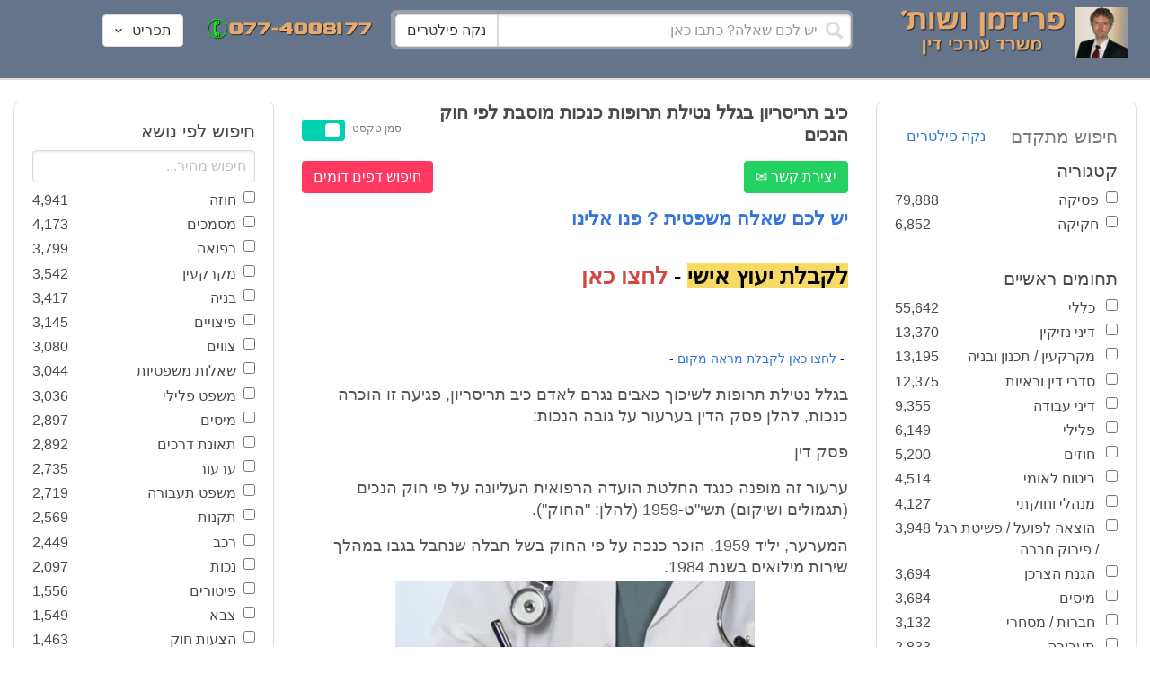

--- FILE ---
content_type: text/html; charset=utf-8
request_url: https://www.fridmanwork.com/lawyers69.html
body_size: 18464
content:
<!DOCTYPE html><html><head><meta name="csrf-param" content="authenticity_token" />
<meta name="csrf-token" content="IpkYwBdllAaMtnpdnzq/SxfRatibhZk0VNljia7NTDMil+NLRGMtlbF9JoQLBm4A0/7Y1D4QWqrycBNO4Ev31Q==" /><meta content="width=device-width, initial-scale=1" name="viewport" /><link href="https://cdnjs.cloudflare.com/ajax/libs/bulma/0.7.4/css/bulma.min.css" rel="stylesheet" /><link rel="stylesheet" media="all" href="/assets/application-954fb4da7dfcd864adcd4db56c6323c11e72c6156d74d8814119c9c173a58305.css" /><link href="https://cdnjs.cloudflare.com/ajax/libs/MaterialDesign-Webfont/3.5.94/css/materialdesignicons.min.css" media="all" rel="stylesheet" type="text/css" /><link rel="apple-touch-icon" sizes="180x180" href="/assets/favicon/apple-touch-icon-9e698134041fd3b5bc734abad92560351459fb47c868192b28bdf039d68b3b5b.png">
<link rel="icon" type="image/png" sizes="32x32" href="/assets/favicon/favicon-32x32-3d99d51df65c542bb49a1b2d423a10eaf4091f0833bbcebd13318ae7794dfae0.png">
<link rel="icon" type="image/png" sizes="16x16" href="/assets/favicon/favicon-16x16-6a413b28d0f9bcd444d95536db1df6b892f165b7d59fe9b908ba9e2ac679806e.png">
<link rel="manifest" href="/assets/favicon/site-182793925b103231868b3b01b9e13e2c4503ce8d0f4cb960af44a16bd2a51e64.webmanifest">
<link rel="mask-icon" href="/assets/favicon/safari-pinned-tab-c5de800c4edab60f0d5372c3bba80e15317957f7bbfbad15b02c314f048face4.svg" color="#5bbad5">
<link rel="shortcut icon" href="/assets/favicon/favicon-facb3a47a164d398583faffe1e994ec56dee5de3625c9027c6d1053557758539.ico">
<meta name="msapplication-TileColor" content="#da532c">
<meta name="msapplication-config" content="/assets/favicon/browserconfig-6e6f4a57beef6f8946fe01e518fcd94e7291eee1ddda00336600c17ee7f7c408.xml">
<meta name="theme-color" content="#ffffff"><title>כיב תריסריון בגלל נטילת תרופות כנכות מוסבת לפי חוק הנכים</title><script>
//<![CDATA[
window.gon={};gon.pics={"":[{"id":1,"tag_id":null,"alt":"\u05e4\u05d8\u05d9\u05e9 \u05d1\u05d9\u05ea \u05de\u05e9\u05e4\u05d8 \u05e9\u05d7\u05d5\u05e8 \u05e2\u05dc \u05e8\u05e7\u05e2 \u05dc\u05d1\u05df"},{"id":2,"tag_id":null,"alt":"\u05de\u05d0\u05d6\u05e0\u05d9 \u05e6\u05d3\u05e7 \u05e4\u05d8\u05d9\u05e9 \u05d1\u05d9\u05ea \u05de\u05e9\u05e4\u05d8 \u05d5\u05e1\u05e4\u05e8"},{"id":3,"tag_id":null,"alt":"\u05e4\u05d8\u05d9\u05e9 \u05d1\u05d9\u05ea \u05de\u05e9\u05e4\u05d8 \u05e2\u05dc \u05e8\u05e7\u05e2 \u05e9\u05d5\u05e4\u05d8 \u05db\u05d5\u05ea\u05d1"},{"id":4,"tag_id":null,"alt":"\u05e9\u05d5\u05e4\u05d8 \u05de\u05d7\u05d6\u05d9\u05e7 \u05de\u05e1\u05de\u05da \u05d5\u05e4\u05d8\u05d9\u05e9 \u05d1\u05d9\u05ea \u05de\u05e9\u05e4\u05d8"},{"id":5,"tag_id":null,"alt":"\u05e9\u05d5\u05e4\u05d8 \u05de\u05d7\u05d6\u05d9\u05e7 \u05e4\u05d8\u05d9\u05e9 \u05e2\u05dc \u05e8\u05e7\u05e2 \u05d0\u05d5\u05dc\u05dd \u05d1\u05d9\u05ea \u05d4\u05de\u05e9\u05e4\u05d8"},{"id":6,"tag_id":null,"alt":"\u05e9\u05d5\u05e4\u05d8 \u05de\u05d7\u05d6\u05d9\u05e7 \u05de\u05d0\u05d6\u05e0\u05d9 \u05e6\u05d3\u05e7"},{"id":7,"tag_id":null,"alt":"\u05e9\u05d5\u05e4\u05d8 \u05de\u05d7\u05d6\u05d9\u05e7 \u05e4\u05d8\u05d9\u05e9 \u05d1\u05d9\u05ea \u05de\u05e9\u05e4\u05d8 \u05d5\u05de\u05e9\u05e7\u05e4\u05d9\u05d9\u05dd \u05de\u05d5\u05e0\u05d7\u05d9\u05dd \u05e2\u05dc \u05d4\u05e9\u05d5\u05dc\u05d7\u05df"},{"id":8,"tag_id":null,"alt":"\u05e9\u05d5\u05e4\u05d8 \u05de\u05d7\u05d6\u05d9\u05e7 \u05e4\u05d8\u05d9\u05e9 \u05d1\u05d9\u05ea \u05de\u05e9\u05e4\u05d8 \u05e2\u05dc \u05e8\u05e7\u05e2 \u05dc\u05d1\u05df"},{"id":9,"tag_id":null,"alt":"\u05e4\u05d8\u05d9\u05e9 \u05e9\u05d5\u05e4\u05d8\u05d9\u05dd \u05d7\u05d5\u05dd \u05e2\u05dc \u05e8\u05e7\u05e2 \u05dc\u05d1\u05df"},{"id":10,"tag_id":null,"alt":"\u05e4\u05d8\u05d9\u05e9 \u05d1\u05d9\u05ea \u05de\u05e9\u05e4\u05d8 \u05de\u05d5\u05e0\u05d7 \u05e2\u05dc \u05e1\u05e4\u05e8 \u05e4\u05ea\u05d5\u05d7"},{"id":11,"tag_id":null,"alt":"\u05e4\u05d8\u05d9\u05e9 \u05d1\u05d9\u05ea \u05de\u05e9\u05e4\u05d8 \u05d5\u05e1\u05e4\u05e8 \u05de\u05e9\u05e4\u05d8\u05d9 \u05e2\u05dc \u05e8\u05e7\u05e2 \u05d0\u05d3\u05d5\u05dd"},{"id":12,"tag_id":null,"alt":"\u05e4\u05d8\u05d9\u05e9 \u05e9\u05d5\u05e4\u05d8\u05d9\u05dd \u05d7\u05d5\u05dd \u05de\u05d5\u05e0\u05d7 \u05e2\u05dc \u05e9\u05e0\u05d9 \u05e1\u05e4\u05e8\u05d9\u05dd \u05e2\u05dc \u05e8\u05e7\u05e2 \u05dc\u05d1\u05df"},{"id":13,"tag_id":null,"alt":"\u05e4\u05d8\u05d9\u05e9 \u05d1\u05d9\u05ea \u05de\u05e9\u05e4\u05d8 \u05d1\u05e6\u05d1\u05e2 \u05d7\u05d5\u05dd"},{"id":14,"tag_id":null,"alt":"\u05e4\u05d8\u05d9\u05e9 \u05d1\u05d9\u05ea \u05de\u05e9\u05e4\u05d8 \u05d1\u05e6\u05d1\u05e2 \u05d6\u05d4\u05d1 \u05e2\u05dc \u05e8\u05e7\u05e2 \u05ea\u05db\u05dc\u05ea"},{"id":15,"tag_id":null,"alt":"\u05de\u05e9\u05e7\u05e4\u05d9\u05d9\u05dd \u05de\u05d5\u05e0\u05d7\u05d9\u05dd \u05e2\u05dc \u05e1\u05e4\u05e8 \u05d5\u05de\u05d0\u05d6\u05e0\u05d9 \u05e6\u05d3\u05e7"},{"id":16,"tag_id":null,"alt":"\u05de\u05d0\u05d6\u05e0\u05d9\u05d9\u05dd \u05e2\u05dc \u05e8\u05e7\u05e2 \u05db\u05d7\u05d5\u05dc"},{"id":17,"tag_id":null,"alt":"\u05de\u05d0\u05d6\u05e0\u05d9\u05d9\u05dd \u05d1\u05e6\u05d1\u05e2 \u05d6\u05d4\u05d1"},{"id":18,"tag_id":null,"alt":"\u05de\u05d0\u05d6\u05e0\u05d9 \u05e6\u05d3\u05e7 \u05e9\u05e0\u05d9 \u05e1\u05e4\u05e8\u05d9\u05dd \u05d5\u05e4\u05d8\u05d9\u05e9 \u05d1\u05d9\u05ea \u05de\u05e9\u05e4\u05d8"},{"id":19,"tag_id":null,"alt":"\u05de\u05d0\u05d6\u05e0\u05d9 \u05e6\u05d3\u05e7 \u05de\u05de\u05ea\u05db\u05ea \u05de\u05d5\u05e0\u05d7\u05d9\u05dd \u05e2\u05dc \u05e9\u05d5\u05dc\u05d7\u05df"},{"id":20,"tag_id":null,"alt":"\u05de\u05d0\u05d6\u05e0\u05d9 \u05e6\u05d3\u05e7 \u05de\u05d5\u05e0\u05d7\u05d9\u05dd \u05e2\u05dc \u05e9\u05e0\u05d9 \u05e1\u05e4\u05e8\u05d9\u05dd \u05d5\u05e4\u05d8\u05d9\u05e9 \u05d1\u05d9\u05ea \u05de\u05e9\u05e4\u05d8"},{"id":21,"tag_id":null,"alt":"\u05de\u05d0\u05d6\u05e0\u05d9 \u05e6\u05d3\u05e7 \u05de\u05d5\u05e0\u05d7\u05d9\u05dd \u05e2\u05dc \u05e9\u05d5\u05dc\u05d7\u05df \u05d7\u05d5\u05dd"},{"id":22,"tag_id":null,"alt":"\u05db\u05d9\u05e1\u05d0 \u05e9\u05dc \u05e9\u05d5\u05e4\u05d8 \u05e1\u05e4\u05e8 \u05d5\u05e4\u05d8\u05d9\u05e9 \u05d1\u05d9\u05ea \u05de\u05e9\u05e4\u05d8"},{"id":23,"tag_id":null,"alt":"\u05e4\u05d8\u05d9\u05e9 \u05d1\u05d9\u05ea \u05de\u05e9\u05e4\u05d8 \u05e2\u05dc \u05e8\u05e7\u05e2 \u05e1\u05e4\u05e8\u05d9\u05dd \u05d9\u05e8\u05d5\u05e7\u05d9\u05dd"},{"id":24,"tag_id":null,"alt":"\u05e4\u05d8\u05d9\u05e9 \u05d1\u05d9\u05ea \u05de\u05e9\u05e4\u05d8 \u05e2\u05dc \u05e8\u05e7\u05e2 \u05e1\u05e4\u05e8\u05d9\u05dd \u05d1\u05e6\u05d1\u05e2\u05d9\u05dd \u05e9\u05d5\u05e0\u05d9\u05dd"},{"id":25,"tag_id":null,"alt":"\u05e4\u05d8\u05d9\u05e9 \u05d1\u05d9\u05ea \u05de\u05e9\u05e4\u05d8 \u05e2\u05dc \u05e8\u05e7\u05e2 \u05dc\u05d1\u05df"},{"id":26,"tag_id":null,"alt":"\u05e4\u05d8\u05d9\u05e9 \u05d1\u05d9\u05ea \u05de\u05e9\u05e4\u05d8 \u05de\u05d5\u05e0\u05d7 \u05e2\u05dc \u05e9\u05e0\u05d9 \u05e1\u05e4\u05e8\u05d9\u05dd \u05e2\u05dc \u05e8\u05e7\u05e2 \u05dc\u05d1\u05df"},{"id":27,"tag_id":null,"alt":"\u05e4\u05d8\u05d9\u05e9 \u05d1\u05d9\u05ea \u05de\u05e9\u05e4\u05d8 \u05de\u05d5\u05e0\u05d7 \u05dc\u05d9\u05d3 \u05e1\u05e4\u05e8"},{"id":28,"tag_id":null,"alt":"\u05e4\u05d8\u05d9\u05e9 \u05d1\u05d9\u05ea \u05de\u05e9\u05e4\u05d8 \u05d7\u05d5\u05dd \u05e2\u05dd \u05e4\u05e1 \u05de\u05d5\u05d6\u05d4\u05d1 \u05e2\u05dc \u05e8\u05e7\u05e2 \u05dc\u05d1\u05df"},{"id":29,"tag_id":null,"alt":"\u05e4\u05d8\u05d9\u05e9 \u05d1\u05d9\u05ea \u05de\u05e9\u05e4\u05d8 \u05d7\u05d5\u05dd \u05e2\u05dc \u05e8\u05e7\u05e2 \u05e9\u05dc \u05e1\u05e4\u05e8\u05d9\u05dd \u05de\u05e9\u05e4\u05d8\u05d9\u05d9\u05dd"},{"id":30,"tag_id":null,"alt":"\u05e4\u05d8\u05d9\u05e9 \u05d1\u05d9\u05ea \u05de\u05e9\u05e4\u05d8 \u05d7\u05d5\u05dd \u05e2\u05dc \u05e8\u05e7\u05e2 \u05de\u05d8\u05d5\u05e9\u05d8\u05e9"},{"id":31,"tag_id":null,"alt":"\u05e9\u05d5\u05e4\u05d8\u05ea \u05de\u05d7\u05d6\u05d9\u05e7\u05d4 \u05e4\u05d8\u05d9\u05e9 \u05d1\u05d9\u05ea \u05de\u05e9\u05e4\u05d8"},{"id":32,"tag_id":null,"alt":"\u05e9\u05d5\u05e4\u05d8 \u05de\u05d7\u05d6\u05d9\u05e7 \u05e4\u05d8\u05d9\u05e9 \u05d1\u05d9\u05ea \u05de\u05e9\u05e4\u05d8"}],"\u05de\u05e1\u05de\u05db\u05d9\u05dd":[{"id":35,"tag_id":10664,"alt":"\u05e2\u05d8 \u05de\u05d5\u05e0\u05d7 \u05e2\u05dc \u05de\u05e1\u05de\u05da"},{"id":36,"tag_id":10664,"alt":"\u05de\u05e1\u05de\u05da \u05de\u05e9\u05e7\u05e4\u05d9\u05d9\u05dd \u05d5\u05e2\u05d8"},{"id":37,"tag_id":10664,"alt":"\u05de\u05e1\u05de\u05da \u05dc\u05d9\u05d3 \u05e4\u05d8\u05d9\u05e9 \u05d1\u05d9\u05ea \u05de\u05e9\u05e4\u05d8"},{"id":43,"tag_id":10664,"alt":"\u05d0\u05d9\u05e9 \u05db\u05d5\u05ea\u05d1 \u05de\u05e1\u05de\u05da \u05d1\u05e9\u05d5\u05dc\u05d7\u05df \u05e2\u05d1\u05d5\u05d3\u05d4"},{"id":42,"tag_id":10664,"alt":"\u05d0\u05d9\u05e9 \u05db\u05d5\u05ea\u05d1 \u05de\u05e1\u05de\u05da \u05e2\u05dc \u05e8\u05e7\u05e2 \u05e1\u05e4\u05e8\u05d9\u05dd"},{"id":41,"tag_id":10664,"alt":"\u05d0\u05d9\u05e9 \u05db\u05d5\u05ea\u05d1 \u05de\u05e1\u05de\u05db\u05d9\u05dd \u05e2\u05dc \u05e9\u05d5\u05dc\u05d7\u05df"},{"id":40,"tag_id":10664,"alt":"\u05d0\u05d9\u05e9 \u05de\u05e6\u05d1\u05d9\u05e2 \u05e2\u05dc \u05de\u05e1\u05de\u05da \u05e2\u05dc \u05d4\u05e9\u05d5\u05dc\u05d7\u05df"},{"id":39,"tag_id":10664,"alt":"\u05d0\u05d9\u05e9 \u05e2\u05dd \u05d7\u05dc\u05d9\u05e4\u05d4 \u05db\u05d5\u05ea\u05d1 \u05de\u05e1\u05de\u05da"},{"id":38,"tag_id":10664,"alt":"\u05d0\u05d9\u05e9 \u05e2\u05dd \u05d7\u05dc\u05d9\u05e4\u05d4 \u05db\u05d5\u05ea\u05d1 \u05de\u05e1\u05de\u05db\u05d9\u05dd"}],"\u05d7\u05d5\u05d6\u05d4":[{"id":49,"tag_id":10632,"alt":"\u05d4\u05e1\u05db\u05dd \u05d5\u05e2\u05d8 \u05de\u05d5\u05e0\u05d7\u05d9\u05dd \u05e2\u05dc \u05d4\u05e9\u05d5\u05dc\u05d7\u05df"},{"id":48,"tag_id":10632,"alt":"\u05d0\u05d9\u05e9 \u05de\u05e1\u05ea\u05db\u05dc \u05e2\u05dc \u05d7\u05d5\u05d6\u05d4 \u05e2\u05dd \u05d6\u05db\u05d5\u05db\u05d9\u05ea \u05de\u05d2\u05d3\u05dc\u05ea"},{"id":47,"tag_id":10632,"alt":"\u05d7\u05d5\u05d6\u05d4 \u05d6\u05db\u05d5\u05db\u05d9\u05ea \u05de\u05d2\u05d3\u05dc\u05ea \u05d5\u05e2\u05d8"},{"id":46,"tag_id":10632,"alt":"\u05d7\u05d5\u05d6\u05d9\u05dd \u05d7\u05ea\u05d5\u05de\u05d9\u05dd \u05d5\u05dc\u05d7\u05d9\u05e6\u05ea \u05d9\u05d3"},{"id":45,"tag_id":10632,"alt":"\u05d7\u05ea\u05d9\u05de\u05d4 \u05e2\u05dc \u05d7\u05d5\u05d6\u05d4 \u05e2\u05dc \u05e8\u05e7\u05e2 \u05d1\u05e0\u05d9\u05d9\u05e0\u05d9\u05dd"},{"id":44,"tag_id":10632,"alt":"\u05d7\u05ea\u05d9\u05de\u05d4 \u05e2\u05dc \u05d7\u05d5\u05d6\u05d4 \u05e2\u05dd \u05e2\u05d8"},{"id":83,"tag_id":10632,"alt":"\u05d0\u05d9\u05e9 \u05e2\u05dd \u05d7\u05dc\u05d9\u05e4\u05d4 \u05db\u05d5\u05ea\u05d1 \u05d7\u05d5\u05d6\u05d4"}],"\u05e6\u05d5\u05d5\u05d9\u05dd":[{"id":50,"tag_id":9314,"alt":"\u05e9\u05d5\u05e4\u05d8 \u05e7\u05d5\u05e8\u05d0 \u05e6\u05d5 \u05e2\u05dc \u05d4\u05e9\u05d5\u05dc\u05d7\u05df \u05de\u05d5\u05e0\u05d7 \u05e4\u05d8\u05d9\u05e9 \u05d1\u05d9\u05ea \u05de\u05e9\u05e4\u05d8"},{"id":54,"tag_id":9314,"alt":"\u05d0\u05d3\u05dd \u05de\u05e8\u05d0\u05d4 \u05e6\u05d5"},{"id":53,"tag_id":9314,"alt":"\u05e4\u05d8\u05d9\u05e9 \u05d1\u05d9\u05ea \u05de\u05e9\u05e4\u05d8 \u05d5\u05e9\u05d5\u05e4\u05d8 \u05db\u05d5\u05ea\u05d1 \u05e6\u05d5"},{"id":52,"tag_id":9314,"alt":"\u05e9\u05d5\u05e4\u05d8 \u05db\u05d5\u05ea\u05d1 \u05e6\u05d5 \u05de\u05d7\u05d6\u05d9\u05e7 \u05e1\u05e4\u05e8 \u05d5\u05dc\u05d9\u05d3\u05d5 \u05de\u05d5\u05e0\u05d7 \u05e4\u05d8\u05d9\u05e9 \u05d1\u05d9\u05ea \u05de\u05e9\u05e4\u05d8"},{"id":51,"tag_id":9314,"alt":"\u05e9\u05d5\u05e4\u05d8 \u05e7\u05d5\u05e8\u05d0 \u05e6\u05d5 \u05d5\u05e4\u05d8\u05d9\u05e9 \u05d1\u05d9\u05ea \u05de\u05e9\u05e4\u05d8 \u05e2\u05dc \u05d4\u05e9\u05dc\u05d5\u05d7\u05df"}],"\u05d9\u05d9\u05e9\u05d5\u05d1 \u05e1\u05db\u05e1\u05d5\u05db\u05d9\u05dd":[{"id":61,"tag_id":10649,"alt":"\u05d1\u05d5\u05e8\u05e8\u05d5\u05ea \u05d2\u05d9\u05e9\u05d5\u05e8 \u05dc\u05d7\u05d9\u05e6\u05ea \u05d9\u05d3 \u05d1\u05d9\u05df \u05d0\u05e0\u05e9\u05d9 \u05e2\u05e1\u05e7\u05d9\u05dd"},{"id":55,"tag_id":10649,"alt":"\u05e6\u05dc \u05e9\u05dc \u05d9\u05d3\u05d9\u05d9\u05dd \u05dc\u05e4\u05e0\u05d9 \u05dc\u05d7\u05d9\u05e6\u05ea \u05d9\u05d3"},{"id":60,"tag_id":10649,"alt":"\u05d2\u05d9\u05e9\u05d5\u05e8 \u05d1\u05d5\u05e8\u05e8\u05d5\u05ea \u05d1\u05d5\u05e8\u05e8\u05d5\u05ea \u05d1\u05de\u05e9\u05e8\u05d3"},{"id":59,"tag_id":10649,"alt":"\u05dc\u05d7\u05d9\u05e6\u05ea \u05d9\u05d3 \u05d1\u05d9\u05df \u05d0\u05e0\u05e9\u05d9 \u05e2\u05e1\u05e7\u05d9\u05dd \u05d1\u05d1\u05d5\u05e8\u05e8\u05d5\u05ea"},{"id":58,"tag_id":10649,"alt":"\u05dc\u05d7\u05d9\u05e6\u05ea \u05d9\u05d3 \u05d1\u05d9\u05df \u05e9\u05e0\u05d9 \u05d0\u05e0\u05e9\u05d9\u05dd \u05e2\u05dd \u05d7\u05dc\u05d9\u05e4\u05d5\u05ea"},{"id":57,"tag_id":10649,"alt":"\u05dc\u05d7\u05d9\u05e6\u05ea \u05d9\u05d3 \u05e2\u05dc \u05e8\u05e7\u05e2 \u05db\u05d7\u05d5\u05dc"},{"id":56,"tag_id":10649,"alt":"\u05dc\u05d7\u05e6\u05ea \u05d9\u05d3 \u05e2\u05dc \u05e8\u05e7\u05e2 \u05dc\u05d1\u05df"}],"\u05e4\u05e9\u05e8\u05d4":[{"id":62,"tag_id":7315,"alt":"\u05e4\u05e9\u05e8\u05d4 \u05dc\u05d7\u05d9\u05e6\u05ea \u05d9\u05d3 \u05e2\u05dc \u05e8\u05e7\u05e2 \u05ea\u05db\u05dc\u05ea"},{"id":64,"tag_id":7315,"alt":"\u05e4\u05e9\u05e8\u05d4 \u05dc\u05d7\u05d9\u05e6\u05ea \u05d9\u05d3 \u05d1\u05d9\u05df \u05e9\u05e0\u05d9 \u05d0\u05e0\u05e9\u05d9\u05dd"},{"id":66,"tag_id":7315,"alt":"\u05dc\u05d7\u05d9\u05e6\u05ea \u05d9\u05d3 \u05e2\u05dc \u05e8\u05e7\u05e2 \u05d0\u05d3\u05d5\u05dd"},{"id":65,"tag_id":7315,"alt":"\u05e4\u05e9\u05e8\u05d4 \u05dc\u05d7\u05d9\u05e6\u05ea \u05d9\u05d3 \u05d1\u05d9\u05df \u05e9\u05e0\u05d9 \u05d0\u05e0\u05e9\u05d9\u05dd \u05e2\u05dc \u05e8\u05e7\u05e2 \u05dc\u05d1\u05df"},{"id":63,"tag_id":7315,"alt":"\u05e4\u05e9\u05e8\u05d4 \u05dc\u05d7\u05d9\u05e6\u05ea \u05d9\u05d3 \u05d5\u05e4\u05d8\u05d9\u05e9 \u05d1\u05d9\u05ea \u05de\u05e9\u05e4\u05d8"}],"\u05db\u05d3\u05d5\u05e8\u05d2\u05dc":[{"id":183,"tag_id":10500,"alt":"\u05e9\u05d5\u05e4\u05d8 \u05db\u05d3\u05d5\u05e8\u05d2\u05dc"},{"id":184,"tag_id":10500,"alt":"\u05db\u05d3\u05d5\u05e8 \u05db\u05d3\u05d5\u05e8\u05d2\u05dc"},{"id":182,"tag_id":10500,"alt":"\u05e9\u05d7\u05e7\u05df \u05db\u05d3\u05d5\u05e8\u05d2\u05dc \u05de\u05e7\u05e4\u05d9\u05e5 \u05db\u05d3\u05d5\u05e8"},{"id":185,"tag_id":10500,"alt":"\u05db\u05d3\u05d5\u05e8 \u05db\u05d3\u05d5\u05e8\u05d2\u05dc \u05d5\u05e4\u05d8\u05d9\u05e9 \u05de\u05e9\u05e4\u05d8"}],"\u05e9\u05db\u05d9\u05e8\u05d5\u05ea":[{"id":103,"tag_id":8239,"alt":"\u05d7\u05d5\u05d6\u05d4 \u05de\u05db\u05d9\u05e8\u05ea \u05d3\u05d9\u05e8\u05d4 \u05d9\u05d3 \u05de\u05d5\u05e1\u05e8\u05ea \u05de\u05e4\u05ea\u05d7\u05d5\u05ea \u05dc\u05d9\u05d3 \u05d4\u05e9\u05e0\u05d9\u05d4"},{"id":102,"tag_id":8239,"alt":"\u05e9\u05dc\u05d8 \u05dc\u05d4\u05e9\u05db\u05e8\u05d4 \u05dc\u05d9\u05d3 \u05d1\u05d9\u05ea"},{"id":104,"tag_id":8239,"alt":"\u05d4\u05e1\u05db\u05dd \u05e9\u05db\u05d9\u05e8\u05d5\u05ea \u05e2\u05dc \u05e9\u05d5\u05dc\u05d7\u05df \u05d5\u05e7\u05e4\u05d4"}],"\u05d3\u05d9\u05d5\u05df":[{"id":73,"tag_id":10665,"alt":"\u05d0\u05d5\u05dc\u05dd \u05d1\u05d9\u05ea \u05de\u05e9\u05e4\u05d8 \u05e8\u05d9\u05e7"},{"id":72,"tag_id":10665,"alt":"\u05d3\u05d5\u05db\u05df \u05e2\u05d3\u05d9\u05dd \u05d1\u05d0\u05d5\u05dc\u05dd \u05d1\u05d9\u05ea \u05de\u05e9\u05e4\u05d8 \u05e8\u05d9\u05e7 \u05e2\u05dd \u05de\u05d9\u05e7\u05e8\u05d5\u05e4\u05d5\u05df"},{"id":71,"tag_id":10665,"alt":"\u05d3\u05d5\u05db\u05df \u05e2\u05d3\u05d9\u05dd \u05d1\u05d0\u05d5\u05dc\u05dd \u05d1\u05d9\u05ea \u05de\u05e9\u05e4\u05d8"},{"id":68,"tag_id":10665,"alt":"\u05d3\u05d9\u05d5\u05df \u05d1\u05d1\u05d9\u05ea \u05de\u05e9\u05e4\u05d8"},{"id":67,"tag_id":10665,"alt":"\u05db\u05d9\u05e1\u05d0\u05d5\u05ea \u05e8\u05d9\u05e7\u05d9\u05dd \u05dc\u05e4\u05e0\u05d9 \u05d3\u05d9\u05d5\u05df \u05d1\u05d0\u05d5\u05dc\u05dd \u05d1\u05d9\u05ea \u05de\u05e9\u05e4\u05d8"},{"id":75,"tag_id":10665,"alt":"\u05d0\u05d3\u05dd \u05de\u05e2\u05d9\u05d3 \u05d1\u05d3\u05d9\u05d5\u05df \u05d1\u05d1\u05d9\u05ea \u05de\u05e9\u05e4\u05d8"},{"id":74,"tag_id":10665,"alt":"\u05d0\u05d5\u05dc\u05dd \u05d1\u05d9\u05ea \u05de\u05e9\u05e4\u05d8 \u05dc\u05e4\u05e0\u05d9 \u05d3\u05d9\u05d5\u05df"},{"id":70,"tag_id":10665,"alt":"\u05d3\u05d9\u05d5\u05df \u05d1\u05d0\u05d5\u05dc\u05dd \u05d1\u05d9\u05ea \u05de\u05e9\u05e4\u05d8"},{"id":69,"tag_id":10665,"alt":"\u05d3\u05d9\u05d5\u05df \u05d1\u05d1\u05d9\u05ea \u05d1\u05d0\u05d5\u05dc\u05dd \u05d1\u05d9\u05ea \u05de\u05e9\u05e4\u05d8"}],"\u05de\u05e7\u05e8\u05e7\u05e2\u05d9\u05df":[{"id":98,"tag_id":7946,"alt":"\u05d3\u05d2\u05dd \u05e9\u05dc \u05d1\u05d9\u05ea \u05de\u05e7\u05e8\u05e7\u05e2\u05d9\u05df \u05de\u05e4\u05ea\u05d7\u05d5\u05ea \u05d5\u05ea\u05d5\u05db\u05e0\u05d9\u05d5\u05ea \u05d1\u05e0\u05d9\u05d4"},{"id":101,"tag_id":7946,"alt":"\u05d3\u05d2\u05dd \u05e9\u05dc \u05d1\u05d9\u05ea \u05de\u05e7\u05e8\u05e7\u05e2\u05d9\u05df \u05d5\u05de\u05d8\u05d1\u05e2\u05d5\u05ea \u05db\u05e1\u05e3"},{"id":99,"tag_id":7946,"alt":"\u05d3\u05d2\u05dd \u05e9\u05dc \u05d1\u05d9\u05ea \u05de\u05e7\u05e8\u05e7\u05e2\u05d9\u05df \u05de\u05d7\u05e9\u05d1\u05d5\u05df \u05d5\u05e2\u05d8"},{"id":97,"tag_id":7946,"alt":"\u05de\u05d7\u05d6\u05d9\u05e7 \u05de\u05e4\u05ea\u05d7\u05d5\u05ea \u05d1\u05e6\u05d5\u05e8\u05ea \u05d1\u05d9\u05ea \u05e2\u05dc \u05e8\u05e7\u05e2 \u05d7\u05d5\u05d6\u05d4"},{"id":100,"tag_id":7946,"alt":"\u05d3\u05d2\u05dd \u05e9\u05dc \u05d1\u05d9\u05ea \u05de\u05e7\u05e8\u05e7\u05e2\u05d9\u05df \u05d5\u05e4\u05d8\u05d9\u05e9 \u05d1\u05d9\u05ea \u05de\u05e9\u05e4\u05d8"}],"\u05db\u05d3\u05d5\u05e8\u05e1\u05dc":[{"id":188,"tag_id":10501,"alt":"\u05db\u05d3\u05d5\u05e8 \u05d1\u05d0\u05d5\u05dc\u05dd \u05db\u05d3\u05d5\u05e8\u05e1\u05dc"},{"id":186,"tag_id":10501,"alt":"\u05e1\u05dc \u05d1\u05d0\u05d5\u05dc\u05dd \u05db\u05d3\u05d5\u05e8\u05e1\u05dc"},{"id":187,"tag_id":10501,"alt":"\u05db\u05d3\u05d5\u05e8 \u05db\u05d3\u05d5\u05e8\u05e1\u05dc"}],"\u05d1\u05e0\u05d9\u05d4":[{"id":105,"tag_id":10662,"alt":"\u05ea\u05de\u05e8\u05d5\u05e8 \u05db\u05d0\u05df \u05d1\u05d5\u05e0\u05d9\u05dd"},{"id":112,"tag_id":10662,"alt":"\u05d1\u05e0\u05d9\u05d9\u05ea \u05e7\u05d9\u05e8 \u05dc\u05d1\u05e0\u05d9\u05dd"},{"id":110,"tag_id":10662,"alt":"\u05e4\u05d8\u05d9\u05e9 \u05d3\u05d5\u05e4\u05e7 \u05de\u05e1\u05de\u05e8 \u05e2\u05dc \u05e7\u05e8\u05e9"},{"id":114,"tag_id":10662,"alt":"\u05d0\u05d3\u05dd \u05e2\u05dd \u05e7\u05e1\u05d3\u05ea \u05de\u05d2\u05df \u05d1\u05ea\u05d5\u05da \u05d0\u05ea\u05e8 \u05d1\u05e0\u05d9\u05d4"},{"id":113,"tag_id":10662,"alt":"\u05d1\u05e0\u05d9\u05d4 \u05e2\u05dd \u05de\u05dc\u05d8"},{"id":106,"tag_id":10662,"alt":"\u05ea\u05de\u05e8\u05d5\u05e8 \u05d0\u05ea\u05e8 \u05d1\u05e0\u05d9\u05d4"},{"id":109,"tag_id":10662,"alt":"\u05e7\u05e1\u05d3\u05ea \u05de\u05d2\u05df \u05e2\u05dc \u05e8\u05e7\u05e2 \u05e9\u05dc \u05d0\u05ea\u05e8 \u05d1\u05e0\u05d9\u05d4"},{"id":111,"tag_id":10662,"alt":"\u05de\u05dc\u05d8 \u05d1\u05d0\u05ea\u05e8 \u05d1\u05e0\u05d9\u05d4"},{"id":115,"tag_id":10662,"alt":"\u05de\u05d4\u05e0\u05d3\u05e1 \u05de\u05e1\u05ea\u05db\u05dc \u05e2\u05dc \u05ea\u05d5\u05db\u05e0\u05d9\u05ea \u05d1\u05e0\u05d9\u05d4"},{"id":108,"tag_id":10662,"alt":"\u05e9\u05e0\u05d9 \u05d0\u05e0\u05e9\u05d9\u05dd \u05de\u05e1\u05ea\u05db\u05dc\u05d9\u05dd \u05e2\u05dc \u05d0\u05ea\u05e8 \u05d1\u05e0\u05d9\u05d4"},{"id":107,"tag_id":10662,"alt":"\u05e9\u05e8\u05d8\u05d5\u05d8 \u05e9\u05dc \u05ea\u05d5\u05db\u05e0\u05d9\u05ea \u05d1\u05e0\u05d9\u05d4"}],"\u05e2\u05d5\u05e8\u05da \u05d3\u05d9\u05df":[{"id":190,"tag_id":9315,"alt":"\u05e2\u05d5\u05e8\u05da \u05d3\u05d9\u05df \u05de\u05e7\u05d1\u05dc \u05ea\u05e9\u05dc\u05d5\u05dd \u05e9\u05db\u05e8 \u05d8\u05e8\u05d7\u05d4"},{"id":189,"tag_id":9315,"alt":"\u05e2\u05d5\u05e8\u05da \u05d3\u05d9\u05df \u05e7\u05d5\u05e8\u05d0 \u05de\u05e1\u05de\u05da \u05d5\u05dc\u05e4\u05d8\u05d5\u05e4"},{"id":197,"tag_id":9315,"alt":"\u05e2\u05d5\u05e8\u05da \u05d3\u05d9\u05df \u05d4\u05d5\u05dc\u05da \u05d1\u05e8\u05d7\u05d5\u05d1 \u05e2\u05dd \u05ea\u05d9\u05e7"},{"id":196,"tag_id":9315,"alt":"\u05e2\u05d5\u05e8\u05da \u05d3\u05d9\u05df \u05d9\u05d5\u05e9\u05d1 \u05d1\u05de\u05e9\u05e8\u05d3"},{"id":195,"tag_id":9315,"alt":"\u05e2\u05d5\u05e8\u05da \u05d3\u05d9\u05df \u05de\u05d3\u05d1\u05e8 \u05d1\u05d8\u05dc\u05e4\u05d5\u05df"},{"id":192,"tag_id":9315,"alt":"\u05e2\u05d5\u05e8\u05da \u05d3\u05d9\u05df \u05de\u05db\u05e0\u05d9\u05e1 \u05de\u05e1\u05de\u05db\u05d9\u05dd \u05dc\u05ea\u05d9\u05e7 \u05d5\u05e4\u05d8\u05d9\u05e9 \u05d1\u05d9\u05ea \u05de\u05e9\u05e4\u05d8"},{"id":191,"tag_id":9315,"alt":"\u05e2\u05d5\u05e8\u05da \u05d3\u05d9\u05df \u05de\u05e1\u05ea\u05db\u05dc \u05e2\u05dc \u05d8\u05dc\u05e4\u05d5\u05df \u05e0\u05d9\u05d9\u05d3"},{"id":194,"tag_id":9315,"alt":"\u05e2\u05d5\u05e8\u05da \u05d3\u05d9\u05df \u05de\u05d7\u05d6\u05d9\u05e7 \u05ea\u05d9\u05e7 \u05e2\u05d5\u05de\u05d3 \u05de\u05d7\u05d5\u05e5 \u05dc\u05d1\u05d9\u05ea \u05d4\u05de\u05e9\u05e4\u05d8"},{"id":193,"tag_id":9315,"alt":"\u05e2\u05d5\u05e8\u05da \u05d3\u05d9\u05df \u05de\u05db\u05e0\u05d9\u05e1 \u05de\u05e1\u05de\u05db\u05d9\u05dd \u05dc\u05de\u05d6\u05d5\u05d5\u05d3\u05d4 \u05d5\u05e4\u05d8\u05d9\u05e9 \u05d1\u05d9\u05ea \u05de\u05e9\u05e4\u05d8"}],"\u05d8\u05d1\u05e7 \/ \u05e1\u05d9\u05d2\u05e8\u05d9\u05d5\u05ea":[{"id":199,"tag_id":9685,"alt":"\u05e1\u05d9\u05d2\u05e8\u05d9\u05d4 \u05d1\u05ea\u05d5\u05da \u05de\u05d0\u05e4\u05e8\u05d4"},{"id":200,"tag_id":9685,"alt":"\u05d9\u05d3 \u05de\u05d7\u05d6\u05d9\u05e7\u05d4 \u05e1\u05d9\u05d2\u05e8\u05d9\u05d4"}],"\u05e9\u05d9\u05e7\u05d9\u05dd":[{"id":118,"tag_id":7810,"alt":"\u05d9\u05d3 \u05db\u05d5\u05ea\u05d1\u05ea \u05e6'\u05e7"},{"id":117,"tag_id":7810,"alt":"\u05d9\u05d3 \u05db\u05d5\u05ea\u05d1\u05ea \u05e9\u05d9\u05e7"},{"id":116,"tag_id":7810,"alt":"\u05d9\u05d3 \u05de\u05d7\u05d6\u05d9\u05e7\u05d4 \u05e2\u05d8 \u05de\u05de\u05dc\u05d0\u05ea \u05e9\u05d9\u05e7 \u05e8\u05d9\u05e7"}],"\u05e7\u05d8\u05d9\u05e0\u05d9\u05dd":[{"id":122,"tag_id":10627,"alt":"\u05e9\u05dc\u05d5\u05e9\u05d4 \u05d9\u05dc\u05d3\u05d9\u05dd \u05e8\u05e6\u05d9\u05dd"},{"id":124,"tag_id":10627,"alt":"\u05d9\u05dc\u05d3 \u05d1\u05dc\u05d5\u05e0\u05d3\u05d9\u05e0\u05d9 \u05d9\u05d5\u05e9\u05d1 \u05e2\u05dc \u05e1\u05e4\u05e1\u05dc"},{"id":123,"tag_id":10627,"alt":"\u05d9\u05dc\u05d3\u05d4 \u05de\u05d7\u05d6\u05d9\u05e7\u05d4 \u05d9\u05d3 \u05e9\u05dc \u05d0\u05d3\u05dd \u05de\u05d1\u05d5\u05d2\u05e8"},{"id":121,"tag_id":10627,"alt":"\u05e9\u05e0\u05d9 \u05d9\u05dc\u05d3\u05d9\u05dd \u05e8\u05e6\u05d9\u05dd \u05d1\u05e8\u05d7\u05d5\u05d1"}],"\u05e1\u05dc\u05d5\u05dc\u05e8 (\u05ea\u05d1\u05d9\u05e2\u05d5\u05ea)":[{"id":202,"tag_id":8944,"alt":"\u05d0\u05d9\u05e9 \u05e2\u05dd \u05e2\u05e0\u05d9\u05d1\u05d4 \u05de\u05d7\u05d6\u05d9\u05e7 \u05d8\u05dc\u05e4\u05d5\u05df \u05e1\u05dc\u05d5\u05dc\u05e8\u05d9"},{"id":201,"tag_id":8944,"alt":"\u05de\u05e7\u05e9\u05d9\u05dd \u05e9\u05dc \u05d8\u05dc\u05e4\u05d5\u05df \u05e1\u05dc\u05d5\u05dc\u05e8\u05d9"}],"\u05d4\u05ea\u05d9\u05d9\u05e9\u05e0\u05d5\u05ea":[{"id":138,"tag_id":7173,"alt":"\u05e4\u05d8\u05d9\u05e9 \u05d1\u05d9\u05ea \u05de\u05e9\u05e4\u05d8 \u05d5\u05e9\u05e2\u05d5\u05df"},{"id":136,"tag_id":7173,"alt":"\u05e9\u05e2\u05d5\u05df \u05d7\u05d5\u05dc \u05de\u05e1\u05d9\u05d9\u05dd \u05d4\u05ea\u05d9\u05d9\u05e9\u05e0\u05d5\u05ea \u05d5\u05de\u05d0\u05d6\u05e0\u05d9 \u05de\u05e9\u05e4\u05d8"},{"id":133,"tag_id":7173,"alt":"\u05e9\u05e2\u05d5\u05df \u05de\u05d5\u05d3\u05d3 \u05d6\u05de\u05df \u05e2\u05dc \u05e8\u05e7\u05e2 \u05e9\u05dc \u05e4\u05d8\u05d9\u05e9 \u05d1\u05d9\u05ea \u05de\u05e9\u05e4\u05d8"},{"id":139,"tag_id":7173,"alt":"\u05de\u05d0\u05d6\u05e0\u05d9 \u05de\u05e9\u05e4\u05d8 \u05d5\u05e9\u05e2\u05d5\u05df \u05d4\u05ea\u05d9\u05d9\u05e9\u05e0\u05d5\u05ea"},{"id":137,"tag_id":7173,"alt":"\u05e4\u05d8\u05d9\u05e9 \u05d1\u05d9\u05ea \u05de\u05e9\u05e4\u05d8 \u05dc\u05d9\u05d3 \u05e9\u05e2\u05d5\u05df \u05d7\u05d5\u05dc \u05d4\u05ea\u05d9\u05d9\u05e9\u05e0\u05d5\u05ea"},{"id":134,"tag_id":7173,"alt":"\u05e9\u05e2\u05d5\u05df \u05d7\u05d5\u05dc \u05e0\u05d2\u05de\u05e8 \u05d5\u05e4\u05d8\u05d9\u05e9 \u05d1\u05d9\u05ea \u05de\u05e9\u05e4\u05d8 \u05d4\u05ea\u05d9\u05d9\u05e9\u05e0\u05d5\u05ea"},{"id":135,"tag_id":7173,"alt":"\u05e9\u05e2\u05d5\u05df \u05d7\u05d5\u05dc \u05de\u05ea\u05d7\u05d9\u05dc \u05d4\u05ea\u05d9\u05d9\u05e9\u05e0\u05d5\u05ea"}],"\u05e4\u05d9\u05d8\u05d5\u05e8\u05d9\u05dd":[{"id":203,"tag_id":8760,"alt":"\u05e4\u05d9\u05d8\u05d5\u05e8\u05d9\u05dd \u05e9\u05dc \u05d0\u05d3\u05dd \u05d1\u05de\u05e9\u05e8\u05d3"},{"id":205,"tag_id":8760,"alt":"\u05d0\u05d3\u05dd \u05de\u05e4\u05d5\u05d8\u05e8 \u05d4\u05d5\u05dc\u05da \u05e2\u05dd \u05e7\u05d5\u05e4\u05e1\u05d0"},{"id":206,"tag_id":8760,"alt":"\u05e6\u05dc \u05d0\u05dc \u05d0\u05d3\u05dd \u05de\u05e4\u05d5\u05d8\u05e8 \u05de\u05d0\u05d7\u05d5\u05e8\u05d9 \u05d3\u05dc\u05ea \u05d5\u05d0\u05d3\u05dd \u05e9\u05de\u05d7\u05d6\u05d9\u05e7 \u05d0\u05ea \u05d4\u05e8\u05d0\u05e9"},{"id":204,"tag_id":8760,"alt":"\u05d0\u05d3\u05dd \u05e9\u05d4\u05ea\u05e4\u05d8\u05e8 \u05de\u05d7\u05d6\u05d9\u05e7 \u05d0\u05e8\u05d2\u05d6 \u05e2\u05dd \u05e4\u05e8\u05d9\u05d8\u05d9\u05dd \u05d0\u05d9\u05e9\u05d9\u05d9\u05dd"}],"\u05e0\u05e9\u05e7":[{"id":209,"tag_id":10639,"alt":"\u05db\u05dc\u05d9 \u05e0\u05e9\u05e7 \u05e8\u05d5\u05d1\u05d4 \u05d5\u05e9\u05e0\u05d9 \u05d0\u05e7\u05d3\u05d7\u05d9\u05dd"},{"id":208,"tag_id":10639,"alt":"\u05db\u05dc\u05d9 \u05e0\u05e9\u05e7 \u05e8\u05d5\u05d1\u05d9\u05dd \u05d0\u05e7\u05d3\u05d7\u05d9\u05dd \u05d5\u05e1\u05db\u05d9\u05df"},{"id":210,"tag_id":10639,"alt":"\u05d0\u05e7\u05d3\u05d7 \u05e9\u05d7\u05d5\u05e8"},{"id":207,"tag_id":10639,"alt":"\u05e8\u05d5\u05d1\u05d4 \u05d5\u05d0\u05d6\u05d9\u05e7\u05d9\u05dd"}],"\u05db\u05dc\u05d1":[{"id":143,"tag_id":10636,"alt":"\u05db\u05dc\u05d1 \u05d6\u05d0\u05d1 \u05d7\u05d5\u05dd"},{"id":141,"tag_id":10636,"alt":"\u05db\u05dc\u05d1 \u05e2\u05dd \u05d4\u05dc\u05e9\u05d5\u05df \u05d1\u05d7\u05d5\u05e5"},{"id":144,"tag_id":10636,"alt":"\u05db\u05dc\u05d1 \u05d5\u05d0\u05d3\u05dd \u05e2\u05dc \u05e8\u05e7\u05e2 \u05dc\u05d1\u05df"},{"id":146,"tag_id":10636,"alt":"\u05db\u05dc\u05d1 \u05e2\u05d5\u05de\u05d3 \u05d1\u05e6\u05d1\u05e2 \u05d7\u05d5\u05dd \u05d7\u05d5\u05e8"},{"id":396,"tag_id":10636,"alt":"\u05db\u05dc\u05d1 \u05d1\u05e6\u05d1\u05e2 \u05d7\u05d5\u05dd \u05d9\u05d5\u05e9\u05d1"},{"id":395,"tag_id":10636,"alt":"\u05db\u05dc\u05d1 \u05e2\u05d5\u05de\u05d3 \u05dc\u05d9\u05d3 \u05e4\u05d8\u05d9\u05e9 \u05d1\u05d9\u05ea \u05de\u05e9\u05e4\u05d8"},{"id":397,"tag_id":10636,"alt":"\u05db\u05dc\u05d1 \u05e9\u05d7\u05d5\u05e8"}],"\u05e1\u05de\u05d9\u05dd":[{"id":211,"tag_id":7517,"alt":"\u05d0\u05d3\u05dd \u05de\u05d7\u05d6\u05d9\u05e7 \u05e9\u05e7\u05d9\u05ea \u05e2\u05dd \u05e1\u05de\u05d9\u05dd"}],"\u05d9\u05e8\u05d5\u05e9\u05d4":[{"id":149,"tag_id":7873,"alt":"\u05e2\u05d8 \u05db\u05d5\u05ea\u05d1\u05ea \u05e6\u05d5\u05d5\u05d0\u05d4"},{"id":147,"tag_id":7873,"alt":"\u05e6\u05d5\u05d5\u05d0\u05d4 \u05e9\u05e2\u05d5\u05df \u05d5\u05e2\u05d8"},{"id":148,"tag_id":7873,"alt":"\u05e6\u05d5\u05d5\u05d0\u05d4 \u05d5\u05e2\u05d8"}],"\u05dc\u05d9\u05d3\u05d4":[{"id":153,"tag_id":10646,"alt":"\u05d0\u05d9\u05e9 \u05de\u05d7\u05d6\u05d9\u05e7 \u05ea\u05d9\u05e0\u05d5\u05e7"},{"id":152,"tag_id":10646,"alt":"\u05d0\u05d9\u05e9\u05d4 \u05de\u05d7\u05d6\u05d9\u05e7\u05d4 \u05ea\u05d9\u05e0\u05d5\u05e7"}],"\u05d1\u05d9\u05ea \u05e1\u05d5\u05d4\u05e8 \/ \u05db\u05dc\u05d0":[{"id":214,"tag_id":10622,"alt":"\u05d0\u05e1\u05d9\u05e8 \u05de\u05d7\u05d6\u05d9\u05e7 \u05e1\u05d5\u05e8\u05d2\u05d9\u05dd \u05d1\u05db\u05dc\u05d0"},{"id":217,"tag_id":10622,"alt":"\u05d0\u05d3\u05dd \u05d9\u05d5\u05e9\u05d1 \u05d1\u05ea\u05d0 \u05d1\u05db\u05dc\u05d0"},{"id":216,"tag_id":10622,"alt":"\u05d0\u05e1\u05d9\u05e8 \u05d1\u05d1\u05d9\u05ea \u05db\u05dc\u05d0 \u05de\u05e1\u05ea\u05db\u05dc \u05de\u05d4\u05d7\u05dc\u05d5\u05df"},{"id":215,"tag_id":10622,"alt":"\u05d0\u05e1\u05d9\u05e8 \u05d1\u05ea\u05d0 \u05db\u05dc\u05d0"},{"id":212,"tag_id":10622,"alt":"\u05d0\u05e1\u05d9\u05e8\u05d9\u05dd \u05d1\u05db\u05dc\u05d0 \u05de\u05e7\u05d1\u05dc\u05d9\u05dd \u05de\u05e4\u05ea\u05d7"},{"id":213,"tag_id":10622,"alt":"\u05d0\u05e1\u05d9\u05e8 \u05e2\u05dd \u05d0\u05d6\u05d9\u05e7\u05d9\u05dd \u05d1\u05d1\u05d9\u05ea \u05de\u05e9\u05e4\u05d8"}],"\u05d0\u05e1\u05d9\u05e8\u05d9\u05dd":[{"id":220,"tag_id":7491,"alt":"\u05d0\u05e1\u05d9\u05e8 \u05d1\u05ea\u05d0 \u05db\u05dc\u05d0"},{"id":221,"tag_id":7491,"alt":"\u05d0\u05e1\u05d9\u05e8 \u05d1\u05d1\u05d9\u05ea \u05db\u05dc\u05d0 \u05de\u05e1\u05ea\u05db\u05dc \u05de\u05d4\u05d7\u05dc\u05d5\u05df"},{"id":219,"tag_id":7491,"alt":"\u05d0\u05e1\u05d9\u05e8 \u05de\u05d7\u05d6\u05d9\u05e7 \u05e1\u05d5\u05e8\u05d2\u05d9\u05dd \u05d1\u05db\u05dc\u05d0"}],"\u05de\u05d9\u05e1\u05d9\u05dd":[{"id":159,"tag_id":7880,"alt":"\u05de\u05d7\u05e9\u05d1\u05d5\u05df \u05de\u05d9\u05e1\u05d9\u05dd"},{"id":157,"tag_id":7880,"alt":"\u05de\u05d7\u05e9\u05d1\u05d5\u05df \u05de\u05e1 \u05e2\u05d8 \u05e2\u05d7\u05d5\u05dc \u05d5\u05ea\u05e8\u05e9\u05d9\u05dd"},{"id":161,"tag_id":7880,"alt":"\u05de\u05d7\u05e9\u05d1\u05d5\u05df \u05de\u05d9\u05e1\u05d9\u05dd \u05e2\u05d9\u05e4\u05e8\u05d5\u05df \u05d5\u05de\u05d7\u05d1\u05e8\u05ea"},{"id":166,"tag_id":7880,"alt":"\u05de\u05d7\u05e9\u05d1\u05d5\u05df \u05de\u05d9\u05e1\u05d9\u05dd \u05d5\u05e2\u05d9\u05e4\u05e8\u05d5\u05df"},{"id":165,"tag_id":7880,"alt":"\u05de\u05d7\u05e9\u05d1\u05d5\u05df \u05de\u05d9\u05e1\u05d9\u05dd \u05db\u05d7\u05d5\u05dc"},{"id":162,"tag_id":7880,"alt":"\u05de\u05d7\u05e9\u05d1\u05d5\u05df \u05de\u05d9\u05e1\u05d9\u05dd \u05e2\u05d8 \u05d5\u05d3\u05e3 \u05e0\u05d9\u05d9\u05e8"},{"id":167,"tag_id":7880,"alt":"\u05de\u05d7\u05e9\u05d1\u05d5\u05df \u05de\u05d9\u05e1\u05d9\u05dd \u05d5\u05de\u05d0\u05d6\u05e0\u05d9 \u05e6\u05d3\u05e7"},{"id":163,"tag_id":7880,"alt":"\u05de\u05d7\u05e9\u05d1\u05d5\u05df \u05de\u05d9\u05e1\u05d9\u05dd \u05de\u05d7\u05d1\u05e8\u05ea \u05d5\u05e4\u05d8\u05d9\u05e9 \u05d1\u05d9\u05ea \u05de\u05e9\u05e4\u05d8"},{"id":160,"tag_id":7880,"alt":"\u05de\u05d7\u05e9\u05d1\u05d5\u05df \u05de\u05d9\u05e1\u05d9\u05dd \u05e9\u05d7\u05d5\u05e8 \u05d5\u05e4\u05d8\u05d9\u05e9 \u05d1\u05d9\u05ea \u05de\u05e9\u05e4\u05d8 \u05d7\u05d5\u05dd"},{"id":158,"tag_id":7880,"alt":"\u05de\u05d7\u05e9\u05d1\u05d5\u05df \u05de\u05e1 \u05d5\u05e4\u05d8\u05d9\u05e9 \u05d1\u05d9\u05ea \u05de\u05e9\u05e4\u05d8"},{"id":168,"tag_id":7880,"alt":"\u05de\u05d7\u05e9\u05d1\u05d5\u05df \u05d5\u05d7\u05e9\u05d1\u05d5\u05e0\u05d9\u05d5\u05ea \u05de\u05e1"},{"id":164,"tag_id":7880,"alt":"\u05de\u05d7\u05e9\u05d1\u05d5\u05df \u05de\u05d9\u05e1\u05d9\u05dd \u05dc\u05d1\u05df \u05d5\u05e2\u05d8"}],"\u05de\u05e9\u05d8\u05e8\u05d4":[{"id":170,"tag_id":9666,"alt":"\u05e6'\u05e7\u05dc\u05e7\u05d4 \u05de\u05e9\u05d8\u05e8\u05ea\u05d9\u05ea"},{"id":172,"tag_id":9666,"alt":"\u05e0\u05d9\u05d9\u05d3\u05ea \u05de\u05e9\u05d8\u05e8\u05d4"},{"id":169,"tag_id":9666,"alt":"\u05e9\u05d5\u05d8\u05e8 \u05de\u05d7\u05d6\u05d9\u05e7 \u05d0\u05d7\u05e7\u05d3\u05d7"},{"id":171,"tag_id":9666,"alt":"\u05e1\u05de\u05dc \u05de\u05e9\u05d8\u05e8\u05d4 \u05e2\u05dc \u05d7\u05d5\u05dc\u05e6\u05d4 \u05e9\u05dc \u05e9\u05d5\u05d8\u05e8"}],"\u05de\u05e9\u05e8\u05d3 \u05d4\u05e4\u05e0\u05d9\u05dd":[{"id":174,"tag_id":9279,"alt":"\u05d3\u05e8\u05db\u05d5\u05e0\u05d9\u05dd \u05d5\u05de\u05e4\u05d4 \u05e9\u05dc \u05d4\u05e2\u05d5\u05dc\u05dd"},{"id":176,"tag_id":9279,"alt":"\u05d3\u05e8\u05db\u05d5\u05df \u05d9\u05e9\u05e8\u05d0\u05dc\u05d9"},{"id":173,"tag_id":9279,"alt":"\u05d5\u05d9\u05d6\u05d4 \u05d0\u05e9\u05e8\u05d4"},{"id":175,"tag_id":9279,"alt":"\u05d3\u05e8\u05db\u05d5\u05e0\u05d9\u05dd \u05d5\u05de\u05e1\u05de\u05db\u05d9\u05dd \u05de\u05d5\u05e0\u05d7\u05d9\u05dd \u05e2\u05dc \u05de\u05e4\u05d4 \u05e9\u05dc \u05d4\u05e2\u05d5\u05dc\u05dd"}],"\u05e6\u05d1\u05d0":[{"id":177,"tag_id":9238,"alt":"\u05e7\u05e1\u05d3\u05d4 \u05e6\u05d1\u05d0\u05d9\u05ea"},{"id":179,"tag_id":9238,"alt":"\u05de\u05d3\u05d9 \u05e6\u05d1\u05d0"},{"id":178,"tag_id":9238,"alt":"\u05e0\u05e2\u05dc\u05d9\u05d9\u05dd \u05e6\u05d1\u05d0\u05d9\u05d5\u05ea"}],"\u05de\u05e2\u05e6\u05e8":[{"id":222,"tag_id":7560,"alt":"\u05d0\u05e1\u05d9\u05e8 \u05e2\u05dd \u05d0\u05d6\u05d9\u05e7\u05d9\u05dd \u05d1\u05d0\u05d5\u05dc\u05dd \u05d1\u05d9\u05ea \u05d4\u05de\u05e9\u05e4\u05d8"},{"id":223,"tag_id":7560,"alt":"\u05d0\u05e1\u05d9\u05e8 \u05d1\u05d0\u05d5\u05dc\u05dd \u05d1\u05d9\u05ea \u05d4\u05de\u05e9\u05e4\u05d8"},{"id":225,"tag_id":7560,"alt":"\u05d0\u05d6\u05d9\u05e7\u05d9\u05dd \u05e2\u05dc \u05d4\u05d9\u05d3\u05d9\u05d9\u05dd"},{"id":232,"tag_id":7560,"alt":"\u05d0\u05d3\u05dd \u05de\u05e9\u05ea\u05d7\u05e8\u05e8 \u05de\u05d0\u05d6\u05d9\u05e7\u05d9\u05dd"},{"id":231,"tag_id":7560,"alt":"\u05d0\u05d3\u05dd \u05e2\u05dd \u05d0\u05d6\u05d9\u05e7\u05d9\u05dd \u05d1\u05d1\u05d9\u05ea \u05de\u05e9\u05e4\u05d8 \u05d5\u05e9\u05d5\u05e4\u05d8 \u05d1\u05e8\u05e7\u05e2"},{"id":228,"tag_id":7560,"alt":"\u05d0\u05d3\u05dd \u05e2\u05dd \u05d0\u05d6\u05d9\u05e7\u05d9\u05dd \u05e2\u05d5\u05de\u05d3 \u05d1\u05d1\u05d9\u05ea \u05de\u05e9\u05e4\u05d8"},{"id":227,"tag_id":7560,"alt":"\u05d0\u05d3\u05dd \u05e2\u05e6\u05d5\u05e8 \u05e2\u05dd \u05d0\u05d6\u05d9\u05e7\u05d9\u05dd \u05d7\u05d5\u05ea\u05dd \u05e2\u05dc \u05de\u05e1\u05de\u05da"},{"id":224,"tag_id":7560,"alt":"\u05d0\u05d6\u05d9\u05e7\u05d9\u05dd \u05e2\u05dc \u05d9\u05d3\u05d9\u05d9\u05dd"},{"id":230,"tag_id":7560,"alt":"\u05d0\u05d3\u05dd \u05e2\u05dd \u05d0\u05d6\u05d9\u05e7\u05d9\u05dd \u05d1\u05d1\u05d9\u05ea \u05de\u05e9\u05e4\u05d8"}],"\u05de\u05e9\u05e4\u05d8 \u05e4\u05dc\u05d9\u05dc\u05d9":[{"id":234,"tag_id":10624,"alt":"\u05e4\u05d8\u05d9\u05e9 \u05d1\u05d9\u05ea \u05de\u05e9\u05e4\u05d8 \u05d5\u05d0\u05d6\u05d9\u05e7\u05d9\u05dd \u05e2\u05dc \u05e8\u05e7\u05e2 \u05e1\u05e4\u05e8\u05d9\u05dd"},{"id":233,"tag_id":10624,"alt":"\u05d0\u05d6\u05d9\u05e7\u05d9\u05dd \u05d5\u05de\u05d0\u05d6\u05e0\u05d9 \u05de\u05e9\u05e4\u05d8 \u05d1\u05d0\u05d5\u05dc\u05dd \u05d1\u05d9\u05ea \u05de\u05e9\u05e4\u05d8 \u05e8\u05d9\u05e7"},{"id":235,"tag_id":10624,"alt":"\u05e4\u05d8\u05d9\u05e9 \u05d1\u05d9\u05ea \u05de\u05e9\u05e4\u05d8 \u05d5\u05d0\u05d6\u05d9\u05e7\u05d9\u05dd \u05e2\u05dc \u05e9\u05d5\u05dc\u05d7\u05df"}],"\u05e1\u05d9\u05e2\u05d5\u05d3":[{"id":236,"tag_id":7749,"alt":"\u05d0\u05d9\u05e9\u05d4 \u05de\u05d1\u05d5\u05d2\u05e8\u05ea \u05d0\u05d5\u05db\u05dc\u05ea"},{"id":238,"tag_id":7749,"alt":"\u05d0\u05d3\u05dd \u05de\u05d1\u05d5\u05d2\u05e8 \u05d1\u05d1\u05d9\u05ea \u05d7\u05d5\u05dc\u05d9\u05dd"},{"id":237,"tag_id":7749,"alt":"\u05d0\u05d3\u05dd \u05de\u05d1\u05d5\u05d2\u05e8 \u05d1\u05db\u05d9\u05e1\u05d0 \u05db\u05dc\u05db\u05dc\u05d9\u05dd \u05dc\u05d9\u05d3 \u05d0\u05d7\u05d5\u05ea"}],"\u05d3\u05d9\u05e0\u05d9 \u05e1\u05e4\u05d5\u05e8\u05d8":[{"id":180,"tag_id":9786,"alt":"\u05db\u05d3\u05d5\u05e8\u05d9 \u05e1\u05e4\u05d5\u05e8\u05d8 \u05de\u05db\u05dc \u05d4\u05e1\u05d5\u05d2\u05d9\u05dd \u05e2\u05dc \u05e8\u05e7\u05e2 \u05dc\u05d1\u05df"},{"id":181,"tag_id":9786,"alt":"\u05db\u05d3\u05d5\u05e8\u05d9 \u05e1\u05e4\u05d5\u05e8\u05d8 \u05de\u05db\u05dc \u05d4\u05e1\u05d5\u05d2\u05d9\u05dd"}],"\u05d3\u05d9\u05e0\u05d9 \u05d7\u05d1\u05e8\u05d5\u05ea":[{"id":280,"tag_id":10668,"alt":"\u05d9\u05e9\u05d9\u05d1\u05ea \u05de\u05e0\u05d4\u05dc\u05d9\u05dd \u05d1\u05d7\u05d1\u05e8\u05d4"},{"id":281,"tag_id":10668,"alt":"\u05d9\u05e9\u05d9\u05d1\u05d4 \u05e2\u05e1\u05e7\u05d9\u05ea \u05d1\u05d7\u05d1\u05e8\u05d4"},{"id":282,"tag_id":10668,"alt":"\u05d0\u05e0\u05e9\u05d9 \u05e2\u05e1\u05e7\u05d9\u05dd \u05dc\u05d5\u05d7\u05e6\u05d9\u05dd \u05d9\u05d3\u05d9\u05d9\u05dd"},{"id":279,"tag_id":10668,"alt":"\u05d9\u05e9\u05d9\u05d1\u05ea \u05de\u05e0\u05d4\u05dc\u05d9\u05dd \u05d1\u05de\u05e9\u05e8\u05d3 \u05e9\u05dc \u05d7\u05d1\u05e8\u05d4"},{"id":278,"tag_id":10668,"alt":"\u05dc\u05d7\u05d9\u05e6\u05ea \u05d9\u05d3 \u05e2\u05dc \u05e8\u05e7\u05e2 \u05d0\u05e0\u05e9\u05d9 \u05e2\u05e1\u05e7\u05d9\u05dd"}],"\u05d1\u05e0\u05e7":[{"id":119,"tag_id":9311,"alt":"\u05e9\u05dc\u05d8 \u05e9\u05dc \u05d1\u05e0\u05e7 \u05e2\u05dc \u05d1\u05e0\u05d9\u05d9\u05df"},{"id":120,"tag_id":9311,"alt":"\u05d1\u05e0\u05d9\u05d9\u05df \u05d1\u05e0\u05e7"}],"\u05e4\u05d9\u05e8\u05d5\u05e7 \u05d7\u05d1\u05e8\u05d4":[{"id":130,"tag_id":8973,"alt":"\u05d0\u05d3\u05dd \u05ea\u05d5\u05e4\u05e1 \u05d0\u05ea \u05d4\u05e8\u05d0\u05e9 \u05d1\u05d9\u05d9\u05d0\u05d5\u05e9"},{"id":131,"tag_id":8973,"alt":"\u05d0\u05d9\u05e9 \u05d1\u05e9\u05d5\u05dc\u05d7\u05df \u05de\u05e9\u05e8\u05d3\u05d9 \u05de\u05d7\u05d6\u05d9\u05e7 \u05d0\u05ea \u05d4\u05e8\u05d0\u05e9"},{"id":132,"tag_id":8973,"alt":"\u05d0\u05d9\u05e9 \u05de\u05d9\u05d5\u05d0\u05e9 \u05d1\u05de\u05e9\u05e8\u05d3"}],"\u05d4\u05e8\u05d9\u05d5\u05df":[{"id":151,"tag_id":10647,"alt":"\u05d0\u05d9\u05e9\u05d4 \u05d1\u05d4\u05e8\u05d9\u05d5\u05df \u05d1\u05e2\u05d1\u05d5\u05d3\u05d4"},{"id":150,"tag_id":10647,"alt":"\u05d0\u05d9\u05e9\u05d4 \u05d1\u05d4\u05e8\u05d9\u05d5\u05df \u05e2\u05dc \u05e8\u05e7\u05e2 \u05dc\u05d1\u05df"}],"\u05dc\u05e9\u05d5\u05df \u05d4\u05e8\u05e2 \/ \u05d4\u05d5\u05e6\u05d0\u05ea \u05d3\u05d9\u05d1\u05d4":[{"id":155,"tag_id":8415,"alt":"\u05d0\u05d9\u05e9 \u05e2\u05dd \u05d7\u05dc\u05d9\u05e4\u05d4 \u05e7\u05d5\u05e8\u05e2 \u05e2\u05d9\u05ea\u05d5\u05df"},{"id":156,"tag_id":8415,"alt":"\u05d0\u05d9\u05e9 \u05de\u05e1\u05ea\u05db\u05dc \u05de\u05d0\u05d7\u05d5\u05e8\u05d9 \u05e2\u05d9\u05ea\u05d5\u05df \u05dc\u05e9\u05d5\u05df \u05d4\u05e8\u05e2"},{"id":154,"tag_id":8415,"alt":"\u05dc\u05e9\u05d5\u05df \u05d4\u05e8\u05e2 \u05d1\u05e2\u05d9\u05ea\u05d5\u05df"}],"\u05e7\u05e6\u05d1\u05ea \u05d6\u05e7\u05e0\u05d4":[{"id":241,"tag_id":7753,"alt":"\u05d0\u05d3\u05dd \u05de\u05d1\u05d5\u05d2\u05e8 \u05de\u05d7\u05d6\u05d9\u05e7 \u05de\u05e7\u05dc \u05d4\u05dc\u05d9\u05db\u05d4"},{"id":240,"tag_id":7753,"alt":"\u05d0\u05d3\u05dd \u05de\u05d1\u05d5\u05d2\u05e8 \u05e2\u05d5\u05de\u05d3 \u05de\u05d7\u05d6\u05d9\u05e7 \u05de\u05e7\u05dc \u05d4\u05dc\u05d9\u05db\u05d4"},{"id":239,"tag_id":7753,"alt":"\u05d1\u05e0\u05d9 \u05d6\u05d5\u05d2 \u05de\u05d1\u05d5\u05d2\u05e8\u05d9\u05dd \u05e2\u05dd \u05e9\u05d9\u05e2\u05e8 \u05e9\u05d9\u05d1\u05d4 \u05d9\u05d5\u05e9\u05d1\u05d9\u05dd \u05e2\u05dc \u05e1\u05e4\u05e1\u05dc \u05de\u05d7\u05d5\u05d1\u05e7\u05d9\u05dd"}],"\u05e4\u05e0\u05e1\u05d9\u05d4":[{"id":243,"tag_id":8763,"alt":"\u05ea\u05d9\u05e7 \u05e4\u05e0\u05e1\u05d9\u05d4 \u05e2\u05d8 \u05d5\u05de\u05d7\u05e9\u05d1\u05d5\u05df \u05de\u05d5\u05e0\u05d7\u05d9\u05dd \u05e2\u05dc \u05e9\u05d5\u05dc\u05d7\u05df"},{"id":242,"tag_id":8763,"alt":"\u05ea\u05d9\u05e7\u05d9\u05d5\u05df \u05e4\u05e0\u05e1\u05d9\u05d4 \u05de\u05d5\u05e0\u05d7\u05d5\u05ea \u05e2\u05dc \u05e9\u05d5\u05dc\u05d7\u05df \u05d5\u05de\u05d7\u05e9\u05d1\u05d5\u05df"}],"\u05e6\u05d5 \u05de\u05e0\u05d9\u05e2\u05d4":[{"id":247,"tag_id":7327,"alt":"\u05d9\u05d3 \u05e2\u05d5\u05e9\u05d4 \u05e1\u05d9\u05de\u05df \u05e9\u05dc \u05e2\u05e6\u05d5\u05e8"},{"id":246,"tag_id":7327,"alt":"\u05e4\u05d8\u05d9\u05e9 \u05d1\u05d9\u05ea \u05de\u05e9\u05e4\u05d8 \u05e2\u05dd \u05de\u05e0\u05e2\u05d5\u05dc \u05e6\u05d5 \u05de\u05e0\u05d9\u05e2\u05d4"},{"id":245,"tag_id":7327,"alt":"\u05e6\u05d5 \u05de\u05e0\u05d9\u05e2\u05d4"}],"\u05e0\u05d6\u05e7\u05d9 \u05de\u05d9\u05dd":[{"id":250,"tag_id":10643,"alt":"\u05d4\u05e6\u05e4\u05d4 \u05e9\u05dc \u05de\u05d9\u05dd \u05de\u05e6\u05d9\u05e0\u05d5\u05e8\u05d5\u05ea"},{"id":251,"tag_id":10643,"alt":"\u05d1\u05e8\u05d6 \u05de\u05d9\u05dd"},{"id":376,"tag_id":10643,"alt":"\u05d4\u05e6\u05e4\u05ea \u05de\u05d9\u05dd"}],"\u05e9\u05e8\u05d9\u05e4\u05d4":[{"id":259,"tag_id":9738,"alt":"\u05db\u05d1\u05d0\u05d9 \u05e2\u05d5\u05de\u05d3 \u05dc\u05d9\u05d3 \u05e8\u05db\u05d1 \u05e9\u05dc \u05de\u05db\u05d1\u05d9 \u05d0\u05e9"},{"id":258,"tag_id":9738,"alt":"\u05de\u05d8\u05e3 \u05db\u05d9\u05d1\u05d5\u05d9 \u05d0\u05e9"},{"id":257,"tag_id":9738,"alt":"\u05e2\u05e9\u05df \u05e9\u05dc \u05e9\u05e8\u05d9\u05e4\u05d4"},{"id":253,"tag_id":9738,"alt":"\u05e9\u05e8\u05d9\u05e4\u05d4 \u05d5\u05db\u05d1\u05d0\u05d9\u05ea"},{"id":252,"tag_id":9738,"alt":"\u05e9\u05e8\u05d9\u05e4\u05d4 \u05e9\u05dc \u05d1\u05d9\u05ea"},{"id":255,"tag_id":9738,"alt":"\u05e6\u05dc \u05e9\u05dc \u05e9\u05e0\u05d9 \u05db\u05d1\u05d0\u05d9\u05dd \u05e2\u05dc \u05e8\u05e7\u05e2 \u05e9\u05e8\u05d9\u05e4\u05d4"},{"id":256,"tag_id":9738,"alt":"\u05e2\u05e9\u05df \u05e9\u05e8\u05d9\u05e4\u05d4 \u05d5\u05db\u05d1\u05d0\u05d9\u05ea \u05e0\u05d5\u05e1\u05e2\u05ea"},{"id":254,"tag_id":9738,"alt":"\u05e9\u05e8\u05d9\u05e4\u05d4 \u05d1\u05d1\u05e0\u05d9\u05d9\u05df \u05d5\u05db\u05d1\u05d0\u05d9\u05dd \u05e9\u05de\u05e0\u05e1\u05d9\u05dd \u05dc\u05db\u05d1\u05d5\u05ea \u05d0\u05d5\u05ea\u05d4"}],"\u05de\u05d7\u05e9\u05d1\u05d9\u05dd \u05d5\u05d0\u05d9\u05e0\u05d8\u05e8\u05e0\u05d8":[{"id":79,"tag_id":10634,"alt":"\u05d0\u05d9\u05e9 \u05db\u05d5\u05ea\u05d1 \u05e1\u05d9\u05e1\u05de\u05d0 \u05d1\u05de\u05d7\u05e9\u05d1"},{"id":78,"tag_id":10634,"alt":"\u05de\u05d7\u05e9\u05d1 \u05e0\u05d9\u05d9\u05d3 \u05e2\u05dc \u05e9\u05d5\u05dc\u05d7\u05df"},{"id":77,"tag_id":10634,"alt":"\u05de\u05e7\u05dc\u05d3\u05ea \u05e9\u05dc \u05de\u05d7\u05e9\u05d1"},{"id":76,"tag_id":10634,"alt":"\u05e4\u05d8\u05d9\u05e9 \u05d1\u05d9\u05ea \u05de\u05e9\u05e4\u05d8 \u05e2\u05dc \u05de\u05e7\u05dc\u05d3\u05ea \u05de\u05d7\u05e9\u05d1"},{"id":82,"tag_id":10634,"alt":"\u05de\u05e1\u05da \u05de\u05d7\u05e9\u05d1 \u05d1\u05e6\u05d1\u05e2 \u05dc\u05d1\u05df"},{"id":81,"tag_id":10634,"alt":"\u05de\u05e1\u05da \u05de\u05d7\u05e9\u05d1 \u05d5\u05e1\u05e4\u05e8\u05d9\u05dd"},{"id":80,"tag_id":10634,"alt":"\u05de\u05e1\u05da \u05de\u05d7\u05e9\u05d1 \u05e2\u05dc \u05e8\u05e7\u05e2 \u05dc\u05d1\u05df"},{"id":84,"tag_id":10634,"alt":"\u05d9\u05d3\u05d9\u05d9\u05dd \u05de\u05e7\u05dc\u05d9\u05d3\u05d5\u05ea \u05d1\u05de\u05d7\u05e9\u05d1 \u05e0\u05d9\u05d9\u05d3"}],"\u05e4\u05d5\u05dc\u05d9\u05e1\u05d4":[{"id":85,"tag_id":7694,"alt":"\u05ea\u05d9\u05e7\u05d9\u05d5\u05ea \u05e4\u05d5\u05dc\u05d9\u05e1\u05ea \u05d1\u05d9\u05d8\u05d5\u05d7 \u05d5\u05de\u05d7\u05e9\u05d1\u05d5\u05df"},{"id":92,"tag_id":7694,"alt":"\u05d0\u05d3\u05dd \u05d7\u05d5\u05ea\u05dd \u05e2\u05dc \u05e4\u05d5\u05dc\u05d9\u05e1\u05ea \u05d1\u05d9\u05d8\u05d5\u05d7"},{"id":88,"tag_id":7694,"alt":"\u05e4\u05d5\u05dc\u05d9\u05e1\u05ea \u05d1\u05d9\u05d8\u05d5\u05d7 \u05d5\u05e2\u05d8"},{"id":91,"tag_id":7694,"alt":"\u05d0\u05d3\u05dd \u05de\u05d7\u05d6\u05d9\u05e7 \u05e4\u05d5\u05dc\u05d9\u05e1\u05d5\u05ea \u05d1\u05d9\u05d8\u05d5\u05d7"},{"id":86,"tag_id":7694,"alt":"\u05ea\u05d9\u05e7\u05d9\u05d5\u05ea \u05e2\u05dd \u05e4\u05d5\u05dc\u05d9\u05e1\u05d5\u05ea \u05d1\u05d9\u05d8\u05d5\u05d7"},{"id":90,"tag_id":7694,"alt":"\u05d0\u05d3\u05dd \u05de\u05de\u05dc\u05d0 \u05e4\u05e8\u05d8\u05d9\u05dd \u05e9\u05dc \u05e4\u05d5\u05dc\u05d9\u05e1\u05ea \u05d1\u05d9\u05d8\u05d5\u05d7"},{"id":87,"tag_id":7694,"alt":"\u05ea\u05d9\u05e7\u05d9\u05d4 \u05e9\u05dc \u05e4\u05d5\u05dc\u05d9\u05e1\u05ea \u05d1\u05d9\u05d8\u05d5\u05d7 \u05d5\u05e2\u05d8"}],"\u05d2\u05d9\u05e8\u05d5\u05e9\u05d9\u05df":[{"id":127,"tag_id":8299,"alt":"\u05d0\u05d9\u05e9\u05d4 \u05de\u05d7\u05d6\u05d9\u05e8\u05d4 \u05d8\u05d1\u05e2\u05ea \u05e0\u05d9\u05e9\u05d5\u05d0\u05d9\u05df \u05d5\u05d0\u05d3\u05dd \u05de\u05d7\u05d6\u05d9\u05e7 \u05e2\u05d8"},{"id":126,"tag_id":8299,"alt":"\u05d7\u05ea\u05d9\u05de\u05d4 \u05e2\u05dc \u05d7\u05dc\u05d5\u05e7\u05ea \u05e8\u05db\u05d5\u05e9 \u05d1\u05d9\u05df \u05d2\u05d1\u05e8 \u05dc\u05d0\u05d9\u05e9\u05d4 \u05d1\u05d2\u05d9\u05e8\u05d5\u05e9\u05d9\u05df"},{"id":125,"tag_id":8299,"alt":"\u05e4\u05d8\u05d9\u05e9 \u05d1\u05d9\u05ea \u05de\u05e9\u05e4\u05d8 \u05d5\u05d8\u05d1\u05e2\u05d5\u05ea \u05e0\u05d9\u05e9\u05d5\u05d0\u05d9\u05df"},{"id":377,"tag_id":8299,"alt":"\u05d6\u05d5\u05d2 \u05d2\u05e8\u05d5\u05e9 \u05e2\u05d5\u05de\u05d3 \u05e2\u05dd \u05d4\u05d2\u05d1 \u05d0\u05d7\u05d3 \u05d0\u05dc \u05d4\u05e9\u05e0\u05d9"}],"\u05d3\u05d9\u05e0\u05d9 \u05d7\u05d9\u05e0\u05d5\u05da":[{"id":96,"tag_id":9121,"alt":"\u05db\u05d9\u05ea\u05d4 \u05e8\u05d9\u05e7\u05d4 \u05d1\u05d1\u05d9\u05ea \u05e1\u05e4\u05e8"},{"id":95,"tag_id":9121,"alt":"\u05db\u05ea\u05d9\u05d1\u05d4 \u05d1\u05d2\u05d9\u05e8 \u05e2\u05dc \u05dc\u05d5\u05d7 \u05d1\u05d9\u05ea \u05e1\u05e4\u05e8"},{"id":94,"tag_id":9121,"alt":"\u05de\u05d5\u05e8\u05d4 \u05e2\u05d5\u05de\u05d3\u05ea \u05dc\u05d9\u05d3 \u05d4\u05dc\u05d5\u05d7"},{"id":93,"tag_id":9121,"alt":"\u05ea\u05dc\u05de\u05d9\u05d3 \u05d1\u05d9\u05ea \u05e1\u05e4\u05e8 \u05e2\u05dd \u05d9\u05dc\u05e7\u05d5\u05d8"}],"\u05e4\u05e9\u05d9\u05d8\u05ea \u05e8\u05d2\u05dc":[{"id":129,"tag_id":9018,"alt":"\u05d0\u05d3\u05dd \u05d1\u05e4\u05e9\u05d9\u05d8\u05ea \u05e8\u05d2\u05dc \u05de\u05e8\u05d0\u05d4 \u05e9\u05d4\u05db\u05d9\u05e1\u05d9\u05dd \u05e9\u05dc\u05d5 \u05e8\u05d9\u05e7\u05d9\u05dd"},{"id":128,"tag_id":9018,"alt":"\u05d0\u05d3\u05dd \u05d1\u05e4\u05e9\u05d9\u05d8\u05ea \u05e8\u05d2\u05dc \u05de\u05e8\u05d0\u05d4 \u05e9\u05d0\u05d9\u05df \u05dc\u05d5 \u05db\u05dc\u05d5\u05dd \u05d1\u05db\u05db\u05d9\u05e1\u05d9\u05dd"}],"\u05e4\u05d9\u05e6\u05d5\u05d9\u05d9\u05dd":[{"id":262,"tag_id":10671,"alt":"\u05e4\u05d8\u05d9\u05e9 \u05d1\u05d9\u05ea \u05de\u05e9\u05e4\u05d8 \u05d5\u05de\u05d8\u05d1\u05e2\u05d5\u05ea \u05d6\u05d4\u05d1"},{"id":264,"tag_id":10671,"alt":"\u05de\u05d0\u05d6\u05e0\u05d9\u05d9\u05dd \u05e4\u05d8\u05d9\u05e9 \u05d1\u05d9\u05ea \u05de\u05e9\u05e4\u05d8 \u05d5\u05db\u05e1\u05e4\u05d9 \u05e4\u05d9\u05e6\u05d5\u05d9\u05d9\u05dd"},{"id":260,"tag_id":10671,"alt":"\u05e4\u05d8\u05d9\u05e9 \u05d1\u05d9\u05ea \u05de\u05e9\u05e4\u05d8 \u05e2\u05dc \u05e8\u05e7\u05e2 \u05e9\u05d8\u05e8\u05d5\u05ea \u05db\u05e1\u05e3"},{"id":263,"tag_id":10671,"alt":"\u05de\u05d7\u05e9\u05d1\u05d5\u05df \u05d5\u05e4\u05d8\u05d9\u05e9 \u05d1\u05d9\u05ea \u05de\u05e9\u05e4\u05d8"},{"id":265,"tag_id":10671,"alt":"\u05e4\u05d8\u05d9\u05e9 \u05d1\u05d9\u05ea \u05de\u05e9\u05e4\u05d8 \u05d5\u05e9\u05d8\u05e8\u05d5\u05ea \u05db\u05e1\u05e3"},{"id":261,"tag_id":10671,"alt":"\u05e4\u05d8\u05d9\u05e9 \u05d1\u05d9\u05ea \u05de\u05e9\u05e4\u05d8 \u05de\u05d5\u05e0\u05d7 \u05e2\u05dc \u05e9\u05d8\u05e8\u05d5\u05ea \u05db\u05e1\u05e3"}],"\u05de\u05d4\u05d9\u05e8\u05d5\u05ea \u05de\u05d5\u05e4\u05e8\u05d6\u05ea \/ \u05d3\u05d5\"\u05d7 \u05de\u05d4\u05d9\u05e8\u05d5\u05ea":[{"id":266,"tag_id":8877,"alt":"\u05e9\u05d5\u05d8\u05e8 \u05ea\u05e0\u05d5\u05e2\u05d4 \u05e2\u05d5\u05e6\u05e8 \u05e8\u05db\u05d1"},{"id":271,"tag_id":8877,"alt":"\u05e9\u05d5\u05d8\u05e8 \u05ea\u05e0\u05d5\u05e2\u05d4 \u05de\u05d7\u05d6\u05d9\u05e7 \u05de\u05db\u05e9\u05d9\u05e8 \u05dc\u05de\u05d3\u05d9\u05d3\u05ea \u05de\u05d4\u05d9\u05e8\u05d5\u05ea \u05de\u05d5\u05e4\u05e8\u05d6\u05ea"},{"id":267,"tag_id":8877,"alt":"\u05e9\u05d5\u05d8\u05e8 \u05ea\u05e0\u05d5\u05e2\u05d4 \u05d1\u05d5\u05d3\u05e7 \u05e8\u05e9\u05d9\u05d5\u05e0\u05d5\u05ea \u05e9\u05dc \u05e0\u05d4\u05d2"}],"\u05d0\u05d5\u05d1\u05d3\u05df \u05d2\u05de\u05d5\u05e8 (\u05d8\u05d5\u05d8\u05d0\u05dc\u05d5\u05e1)":[{"id":291,"tag_id":7653,"alt":"\u05e8\u05db\u05d1 \u05d4\u05e8\u05d5\u05e1 \u05d8\u05d5\u05d8\u05dc\u05d5\u05e1"},{"id":290,"tag_id":7653,"alt":"\u05e8\u05db\u05d1 \u05dc\u05d1\u05df \u05d4\u05e8\u05d5\u05e1 \u05d0\u05d7\u05e8\u05d9 \u05ea\u05d0\u05d5\u05e0\u05ea \u05d3\u05e8\u05db\u05d9\u05dd"},{"id":289,"tag_id":7653,"alt":"\u05e8\u05db\u05d1 \u05e6\u05d4\u05d5\u05d1 \u05d4\u05e8\u05d5\u05e1 \u05d8\u05d5\u05d8\u05dc\u05d5\u05e1"}],"\u05e8\u05db\u05d1\u05ea":[{"id":293,"tag_id":10391,"alt":"\u05de\u05d5\u05e9\u05d1\u05d9\u05dd \u05db\u05d7\u05d5\u05dc\u05d9\u05dd \u05d1\u05e8\u05db\u05d1\u05ea"},{"id":292,"tag_id":10391,"alt":"\u05e8\u05db\u05d1\u05ea \u05d0\u05d3\u05d5\u05de\u05d4"}],"\u05e0\u05d6\u05e7 \u05dc\u05e8\u05db\u05d1":[{"id":305,"tag_id":8326,"alt":"\u05e8\u05db\u05d1 \u05e9\u05e7\u05d9\u05d1\u05dc \u05e4\u05d2\u05d9\u05e2\u05d4 \u05d1\u05e6\u05d3"},{"id":311,"tag_id":8326,"alt":"\u05d0\u05d3\u05dd \u05de\u05de\u05dc\u05d0 \u05d3\u05d5\u05d7 \u05e0\u05d6\u05e7 \u05dc\u05e8\u05db\u05d1"},{"id":313,"tag_id":8326,"alt":"\u05d0\u05d3\u05dd \u05dc\u05d9\u05d3 \u05e8\u05db\u05d1 \u05e9\u05e2\u05d1\u05e8 \u05ea\u05d0\u05d5\u05e0\u05d4 \u05de\u05de\u05dc\u05d0 \u05d3\u05d5\u05d7"},{"id":306,"tag_id":8326,"alt":"\u05e8\u05db\u05d1 \u05e0\u05d9\u05d6\u05d5\u05e7 \u05de\u05ea\u05d0\u05d5\u05e0\u05ea \u05d3\u05e8\u05db\u05d9\u05dd"},{"id":312,"tag_id":8326,"alt":"\u05d0\u05d3\u05dd \u05de\u05d7\u05d5\u05e5 \u05dc\u05e8\u05db\u05d1 \u05e9\u05e0\u05d2\u05dd \u05dc\u05d5 \u05e0\u05d6\u05e7"},{"id":308,"tag_id":8326,"alt":"\u05e0\u05d6\u05e7 \u05dc\u05e8\u05db\u05d1 \u05d1\u05d3\u05dc\u05ea"},{"id":310,"tag_id":8326,"alt":"\u05d0\u05d3\u05dd \u05e2\u05d5\u05de\u05d3 \u05de\u05d7\u05d5\u05e5 \u05dc\u05e8\u05db\u05d1 \u05e9\u05e7\u05d9\u05d1\u05dc \u05de\u05db\u05d4"},{"id":307,"tag_id":8326,"alt":"\u05e8\u05db\u05d1 \u05dc\u05d1\u05df \u05e2\u05dd \u05e4\u05e0\u05e1 \u05d0\u05d7\u05d5\u05e8\u05d9 \u05de\u05e8\u05d5\u05e1\u05e7"},{"id":309,"tag_id":8326,"alt":"\u05de\u05db\u05d5\u05e0\u05d9\u05ea \u05d0\u05d3\u05d5\u05de\u05d4 \u05de\u05e8\u05d5\u05e1\u05e7\u05ea"}],"\u05ea\u05d1\u05d9\u05e2\u05d5\u05ea \u05e8\u05e9\u05dc\u05e0\u05d5\u05ea \u05e8\u05e4\u05d5\u05d0\u05d9\u05ea":[{"id":317,"tag_id":9293,"alt":"\u05e9\u05dc\u05d5\u05e9\u05d4 \u05de\u05e0\u05ea\u05d7\u05d9\u05dd \u05d1\u05de\u05d4\u05dc\u05da \u05e0\u05d9\u05ea\u05d5\u05d7"},{"id":322,"tag_id":9293,"alt":"\u05e8\u05d5\u05e4\u05d0\u05d4 \u05de\u05e0\u05ea\u05d7\u05ea \u05e2\u05dd \u05d4\u05d2\u05d1 \u05dc\u05de\u05e6\u05dc\u05de\u05d4"},{"id":326,"tag_id":9293,"alt":"\u05e8\u05d5\u05e4\u05d0 \u05de\u05e0\u05ea\u05d7 \u05de\u05e1\u05ea\u05db\u05dc \u05e2\u05dc \u05d4\u05d7\u05d5\u05dc\u05d4"},{"id":314,"tag_id":9293,"alt":"\u05e9\u05dc\u05d5\u05e9\u05d4 \u05e8\u05d5\u05e4\u05d0\u05d9\u05dd \u05e2\u05dd \u05de\u05e1\u05d9\u05db\u05d5\u05ea \u05d1\u05de\u05d4\u05dc\u05da \u05e0\u05d9\u05ea\u05d5\u05d7"},{"id":318,"tag_id":9293,"alt":"\u05e8\u05d5\u05e4\u05d0\u05d9\u05dd \u05e2\u05dd \u05db\u05e4\u05e4\u05d5\u05ea \u05e2\u05d5\u05de\u05d3\u05d9\u05dd \u05d1\u05e9\u05d5\u05e8\u05d4"},{"id":319,"tag_id":9293,"alt":"\u05e8\u05d5\u05e4\u05d0\u05d9\u05dd \u05de\u05e0\u05ea\u05d7\u05d9\u05dd \u05de\u05e1\u05ea\u05db\u05dc\u05d9\u05dd \u05dc\u05de\u05d8\u05d4"},{"id":320,"tag_id":9293,"alt":"\u05e8\u05d5\u05e4\u05d0\u05d9\u05dd \u05d1\u05de\u05d4\u05dc\u05da \u05e0\u05d9\u05ea\u05d5\u05d7"},{"id":329,"tag_id":9293,"alt":"\u05e8\u05d5\u05e4\u05d0 \u05dc\u05e4\u05e0\u05d9 \u05e0\u05d9\u05ea\u05d5\u05d7"},{"id":315,"tag_id":9293,"alt":"\u05e9\u05dc\u05d5\u05e9\u05d4 \u05e8\u05d5\u05e4\u05d0\u05d9\u05dd \u05d1\u05e0\u05d9\u05ea\u05d5\u05d7"},{"id":321,"tag_id":9293,"alt":"\u05e8\u05d5\u05e4\u05d0\u05d4 \u05de\u05e9\u05dc\u05d1\u05ea \u05d9\u05d3\u05d9\u05d9\u05dd"},{"id":328,"tag_id":9293,"alt":"\u05e8\u05d5\u05e4\u05d0 \u05de\u05d1\u05e6\u05e2 \u05e0\u05d9\u05ea\u05d5\u05d7"},{"id":330,"tag_id":9293,"alt":"\u05e8\u05d5\u05e4\u05d0 \u05d1\u05e0\u05d9\u05ea\u05d5\u05d7"},{"id":327,"tag_id":9293,"alt":"\u05e8\u05d5\u05e4\u05d0 \u05de\u05e0\u05ea\u05d7 \u05de\u05d7\u05d6\u05d9\u05e7 \u05d0\u05d9\u05d6\u05de\u05dc \u05e2\u05dc \u05e8\u05e7\u05e2 \u05e9\u05d7\u05d5\u05e8"},{"id":324,"tag_id":9293,"alt":"\u05e8\u05d5\u05e4\u05d0 \u05de\u05e0\u05ea\u05d7 \u05e2\u05dd \u05de\u05e1\u05d9\u05db\u05d4 \u05e2\u05dc \u05e8\u05e7\u05e2 \u05db\u05d7\u05d5\u05dc"},{"id":316,"tag_id":9293,"alt":"\u05e9\u05dc\u05d5\u05e9\u05d4 \u05e8\u05d5\u05e4\u05d0\u05d9\u05dd \u05d1\u05de\u05d4\u05dc\u05da \u05e0\u05d9\u05ea\u05d5\u05d7"},{"id":323,"tag_id":9293,"alt":"\u05e8\u05d5\u05e4\u05d0 \u05de\u05e0\u05ea\u05d7 \u05e2\u05dd \u05de\u05e1\u05d9\u05db\u05d4"}],"\u05e8\u05e4\u05d5\u05d0\u05d4":[{"id":336,"tag_id":10661,"alt":"\u05d9\u05d3 \u05de\u05d7\u05d6\u05d9\u05e7\u05d4 \u05e1\u05d8\u05d8\u05e1\u05e7\u05d5\u05e4 \u05e8\u05e4\u05d5\u05d0\u05d9"},{"id":339,"tag_id":10661,"alt":"\u05e8\u05d5\u05e4\u05d0\u05d4 \u05db\u05d5\u05ea\u05d1\u05ea \u05de\u05e1\u05de\u05da"},{"id":342,"tag_id":10661,"alt":"\u05e8\u05d5\u05e4\u05d0 \u05db\u05d5\u05ea\u05d1"},{"id":343,"tag_id":10661,"alt":"\u05e8\u05d5\u05e4\u05d0 \u05db\u05d5\u05ea\u05d1 \u05de\u05e1\u05de\u05da \u05e2\u05dc \u05e9\u05d5\u05dc\u05d7\u05df"},{"id":331,"tag_id":10661,"alt":"\u05ea\u05d9\u05e7 \u05e2\u05d6\u05e8\u05d4 \u05e8\u05d0\u05e9\u05d5\u05e0\u05d4 \u05e8\u05e4\u05d5\u05d0\u05d9\u05ea \u05d5\u05e1\u05d8\u05d8\u05d5\u05e1\u05e7\u05d5\u05e4"},{"id":333,"tag_id":10661,"alt":"\u05e1\u05d8\u05d8\u05d5\u05e1\u05e7\u05d5\u05e4 \u05e8\u05e4\u05d5\u05d0\u05d9 \u05d5\u05e4\u05d8\u05d9\u05e9 \u05d1\u05d9\u05ea \u05de\u05e9\u05e4\u05d8"},{"id":338,"tag_id":10661,"alt":"\u05e8\u05d5\u05e4\u05d0\u05d9\u05dd \u05de\u05e1\u05ea\u05db\u05dc\u05d9\u05dd \u05e2\u05dc \u05ea\u05d9\u05e7 \u05e8\u05e4\u05d5\u05d0\u05d9"},{"id":332,"tag_id":10661,"alt":"\u05e1\u05d8\u05d8\u05d5\u05e1\u05e7\u05d5\u05e4 \u05e8\u05e4\u05d5\u05d0\u05d9 \u05ea\u05dc\u05d5\u05d9"},{"id":334,"tag_id":10661,"alt":"\u05e1\u05d8\u05d8\u05d5\u05e1\u05e7\u05d5\u05e4 \u05e8\u05e4\u05d5\u05d0\u05d9  \u05db\u05d7\u05d5\u05dc"},{"id":335,"tag_id":10661,"alt":"\u05e1\u05d8\u05d8\u05d5\u05e1\u05e7\u05d5\u05e4  \u05e8\u05e4\u05d5\u05d0\u05d9 \u05e2\u05dc \u05e8\u05e7\u05e2 \u05dc\u05d1\u05df"},{"id":341,"tag_id":10661,"alt":"\u05e8\u05d5\u05e4\u05d0 \u05de\u05d7\u05d6\u05d9\u05e7 \u05e1\u05d8\u05d8\u05d5\u05e1\u05e7\u05d5\u05e4"},{"id":340,"tag_id":10661,"alt":"\u05e8\u05d5\u05e4\u05d0 \u05e2\u05dc \u05e8\u05e7\u05e2 \u05e9\u05d7\u05d5\u05e8"}],"\u05e0\u05db\u05d5\u05ea":[{"id":351,"tag_id":9312,"alt":"\u05d7\u05d5\u05dc\u05d4 \u05de\u05e1\u05ea\u05db\u05dc \u05e2\u05dc \u05e8\u05d5\u05e4\u05d0"},{"id":344,"tag_id":9312,"alt":"\u05e8\u05d5\u05e4\u05d0 \u05e8\u05d5\u05e9\u05dd \u05d0\u05d7\u05d5\u05d6\u05d9 \u05e0\u05db\u05d5\u05ea"},{"id":345,"tag_id":9312,"alt":"\u05e8\u05d5\u05e4\u05d0 \u05de\u05e1\u05ea\u05db\u05dc \u05e2\u05dc \u05d7\u05d5\u05dc\u05d4 \u05d5\u05e8\u05d5\u05e9\u05dd \u05d0\u05d7\u05d5\u05d6\u05d9 \u05e0\u05db\u05d5\u05ea"},{"id":347,"tag_id":9312,"alt":"\u05e8\u05d5\u05e4\u05d0 \u05db\u05d5\u05ea\u05d1 \u05d0\u05d7\u05d5\u05d6\u05d9 \u05e0\u05db\u05d5\u05ea"},{"id":348,"tag_id":9312,"alt":"\u05e8\u05d5\u05e4\u05d0 \u05d5\u05d0\u05d7\u05d5\u05ea \u05de\u05d7\u05e9\u05d1\u05d9\u05dd \u05d0\u05d7\u05d5\u05d6\u05d9 \u05e0\u05db\u05d5\u05ea"},{"id":346,"tag_id":9312,"alt":"\u05e8\u05d5\u05e4\u05d0 \u05db\u05d5\u05ea\u05d1 \u05de\u05e1\u05de\u05da \u05dc\u05d2\u05d1\u05d9 \u05d0\u05d7\u05d5\u05d6\u05d9 \u05e0\u05db\u05d5\u05ea"},{"id":349,"tag_id":9312,"alt":"\u05e1\u05d8\u05d8\u05d5\u05e1\u05e7\u05d5\u05e4 \u05e8\u05e4\u05d5\u05d0\u05d9 \u05d5\u05e4\u05d8\u05d9\u05e9 \u05d1\u05d9\u05ea \u05de\u05e9\u05e4\u05d8"},{"id":350,"tag_id":9312,"alt":"\u05de\u05d7\u05e9\u05d1\u05d5\u05df \u05d0\u05d7\u05d5\u05d6\u05d9 \u05e0\u05db\u05d5\u05ea \u05e8\u05e4\u05d5\u05d0\u05d9\u05ea"}],"\u05e9\u05de\u05d9\u05e2\u05d4":[{"id":361,"tag_id":10414,"alt":"\u05e8\u05d5\u05e4\u05d0\u05d4 \u05de\u05d7\u05d6\u05d9\u05e7\u05d4 \u05de\u05db\u05e9\u05d9\u05e8 \u05dc\u05d1\u05d3\u05d9\u05e7\u05ea \u05d0\u05d5\u05d6\u05e0\u05d9\u05d9\u05dd"},{"id":363,"tag_id":10414,"alt":"\u05d0\u05d3\u05dd \u05de\u05e7\u05e9\u05d9\u05d1 \u05de\u05d7\u05d6\u05d9\u05e7 \u05d0\u05ea \u05d4\u05d0\u05d5\u05d6\u05df"},{"id":362,"tag_id":10414,"alt":"\u05d0\u05d5\u05d6\u05df \u05e2\u05dd \u05de\u05db\u05e9\u05d9\u05e8 \u05e9\u05de\u05d9\u05e2\u05d4"}],"\u05de\u05d9\u05de\u05d5\u05df \u05ea\u05e8\u05d5\u05e4\u05d5\u05ea \/ \u05d8\u05d9\u05e4\u05d5\u05dc\u05d9\u05dd":[{"id":366,"tag_id":9657,"alt":"\u05ea\u05e8\u05d5\u05e4\u05d4 \u05dc\u05d1\u05e0\u05d4 \u05d1\u05ea\u05d5\u05da \u05d0\u05e8\u05d9\u05d6\u05d4"},{"id":367,"tag_id":9657,"alt":"\u05ea\u05e8\u05d5\u05e4\u05d4 \u05db\u05d3\u05d5\u05e8\u05d9\u05dd \u05d1\u05e6\u05d1\u05e2 \u05d0\u05d3\u05dd"},{"id":368,"tag_id":9657,"alt":"\u05d9\u05d3 \u05de\u05d7\u05d6\u05d9\u05e7\u05d4 \u05e9\u05dc\u05d5\u05e9\u05d4 \u05e1\u05d5\u05d2\u05d9\u05dd \u05e9\u05dc \u05ea\u05e8\u05d5\u05e4\u05d5\u05ea"},{"id":364,"tag_id":9657,"alt":"\u05ea\u05e8\u05d5\u05e4\u05d5\u05ea \u05d1\u05e6\u05d1\u05e2 \u05d0\u05d3\u05d5\u05dd \u05d5\u05dc\u05d1\u05df"},{"id":365,"tag_id":9657,"alt":"\u05ea\u05e8\u05d5\u05e4\u05d5\u05ea \u05d1\u05e6\u05d1\u05e2 \u05d0\u05d3\u05d5\u05dd \u05d5\u05db\u05d7\u05d5\u05dc"}],"\u05e0\u05d9\u05ea\u05d5\u05d7":[{"id":372,"tag_id":10637,"alt":"\u05e8\u05d5\u05e4\u05d0 \u05de\u05e0\u05ea\u05d7 \u05de\u05e9\u05ea\u05de\u05e9 \u05d1\u05de\u05d6\u05e8\u05e7"},{"id":373,"tag_id":10637,"alt":"\u05e8\u05d5\u05e4\u05d0 \u05de\u05e0\u05ea\u05d7 \u05de\u05e1\u05d3\u05e8 \u05db\u05d9\u05e1\u05d5\u05d9 \u05e8\u05d0\u05e9"},{"id":375,"tag_id":10637,"alt":"\u05d9\u05d3\u05d9\u05d9\u05dd \u05e9\u05dc \u05de\u05e0\u05ea\u05d7 \u05d1\u05de\u05d4\u05dc\u05da \u05e0\u05d9\u05ea\u05d5\u05d7"},{"id":369,"tag_id":10637,"alt":"\u05e9\u05dc\u05d5\u05e9\u05d4 \u05e8\u05d5\u05e4\u05d0\u05d9\u05dd \u05d1\u05de\u05d4\u05dc\u05da \u05e0\u05d9\u05ea\u05d5\u05d7"},{"id":374,"tag_id":10637,"alt":"\u05db\u05dc\u05d9 \u05e0\u05d9\u05ea\u05d5\u05d7 \u05e2\u05dc \u05e8\u05e7\u05e2 \u05e0\u05d9\u05ea\u05d5\u05d7"},{"id":370,"tag_id":10637,"alt":"\u05e8\u05d5\u05e4\u05d0\u05d9\u05dd \u05de\u05e0\u05ea\u05d7\u05d9\u05dd \u05d7\u05d5\u05dc\u05d4"},{"id":371,"tag_id":10637,"alt":"\u05e8\u05d5\u05e4\u05d0\u05d9\u05dd \u05d1\u05de\u05d4\u05dc\u05da \u05e0\u05d9\u05ea\u05d5\u05d7"}],"\u05de\u05db\u05e8\u05d6":[{"id":380,"tag_id":9122,"alt":"\u05d0\u05e0\u05e9\u05d9\u05dd \u05de\u05d7\u05d6\u05d9\u05e7\u05d9\u05dd \u05ea\u05d9\u05e7\u05d9\u05d5\u05ea \u05e9\u05dc \u05de\u05db\u05e8\u05d6\u05d9\u05dd"},{"id":378,"tag_id":9122,"alt":"\u05e9\u05e0\u05d9 \u05d0\u05e0\u05e9\u05d9\u05dd \u05de\u05e1\u05ea\u05db\u05dc\u05d9\u05dd \u05d1\u05ea\u05d9\u05e7\u05d9\u05d9\u05ea \u05de\u05db\u05e8\u05d6"},{"id":379,"tag_id":9122,"alt":"\u05de\u05e1\u05de\u05db\u05d9 \u05de\u05db\u05e8\u05d6"},{"id":381,"tag_id":9122,"alt":"\u05d0\u05d9\u05e9 \u05e2\u05dd \u05d7\u05dc\u05d9\u05e4\u05d4 \u05de\u05d7\u05d6\u05d9\u05e7 \u05ea\u05d9\u05e7\u05d9\u05d5\u05ea \u05de\u05db\u05e8\u05d6"}],"\u05e6\u05dc\u05d9\u05dc\u05d4":[{"id":383,"tag_id":10009,"alt":"\u05d0\u05d9\u05e9 \u05e2\u05dd \u05d7\u05dc\u05d9\u05e4\u05ea \u05e6\u05dc\u05d9\u05dc\u05d4 \u05de\u05ea\u05d7\u05ea \u05dc\u05de\u05d9\u05dd"},{"id":382,"tag_id":10009,"alt":"\u05e6\u05d5\u05dc\u05dc\u05df \u05de\u05ea\u05d7\u05ea \u05dc\u05de\u05d9\u05dd"}],"\u05d4\u05ea\u05e4\u05d8\u05e8\u05d5\u05ea":[{"id":385,"tag_id":8722,"alt":"\u05d0\u05d3\u05dd \u05de\u05e4\u05d5\u05d8\u05e8 \u05d4\u05d5\u05dc\u05da \u05e2\u05dd \u05e7\u05d5\u05e4\u05e1\u05d0"},{"id":386,"tag_id":8722,"alt":"\u05d0\u05d3\u05dd \u05e9\u05d4\u05ea\u05e4\u05d8\u05e8 \u05de\u05d7\u05d6\u05d9\u05e7 \u05d0\u05e8\u05d2\u05d6 \u05e2\u05dd \u05e4\u05e8\u05d9\u05d8\u05d9\u05dd \u05d0\u05d9\u05e9\u05d9\u05d9\u05dd"},{"id":387,"tag_id":8722,"alt":"\u05e4\u05d9\u05d8\u05d5\u05e8\u05d9\u05dd \u05e9\u05dc \u05d0\u05d3\u05dd \u05d1\u05de\u05e9\u05e8\u05d3"}],"\u05de\u05e9\u05e4\u05d8 \u05d1\u05d9\u05e0\u05dc\u05d0\u05d5\u05de\u05d9":[{"id":390,"tag_id":9668,"alt":"\u05d3\u05d2\u05dc\u05d9\u05dd \u05e9\u05dc \u05de\u05d3\u05d9\u05e0\u05d5\u05ea"},{"id":391,"tag_id":9668,"alt":"\u05d3\u05d2\u05dc\u05d9\u05dd \u05e9\u05dc \u05de\u05d3\u05d9\u05e0\u05d5\u05ea \u05e2\u05dc \u05d1\u05e0\u05d9\u05d9\u05df"},{"id":389,"tag_id":9668,"alt":"\u05dc\u05d7\u05d9\u05e6\u05ea \u05d9\u05dc\u05d3\u05d9\u05d9\u05dd \u05e2\u05dc \u05e8\u05e7\u05e2 \u05de\u05e4\u05d4 \u05e9\u05dc \u05d4\u05e2\u05d5\u05dc\u05dd"}],"\u05ea\u05d0\u05d5\u05e0\u05ea \u05d3\u05e8\u05db\u05d9\u05dd":[{"id":284,"tag_id":8485,"alt":"\u05ea\u05d0\u05d5\u05e0\u05ea \u05d3\u05e8\u05db\u05d9\u05dd \u05d1\u05d9\u05df \u05e9\u05e0\u05d9 \u05db\u05dc\u05d9 \u05e8\u05db\u05d1"},{"id":287,"tag_id":8485,"alt":"\u05e8\u05db\u05d1 \u05dc\u05d1\u05df \u05d4\u05e8\u05d5\u05e1 \u05d0\u05d7\u05e8\u05d9 \u05ea\u05d0\u05d5\u05e0\u05ea \u05d3\u05e8\u05db\u05d9\u05dd"},{"id":398,"tag_id":8485,"alt":"\u05ea\u05d0\u05d5\u05e0\u05ea \u05d3\u05e8\u05db\u05d9\u05dd \u05d1\u05d9\u05df \u05e9\u05ea\u05d9 \u05de\u05db\u05d5\u05e0\u05d9\u05d5\u05ea \u05d1\u05e6\u05d1\u05e2 \u05db\u05d7\u05d5\u05dc"},{"id":399,"tag_id":8485,"alt":"\u05d0\u05d3\u05dd \u05ea\u05d5\u05e4\u05e1 \u05d0\u05ea \u05d4\u05e8\u05d0\u05e9 \u05dc\u05d9\u05d3 \u05ea\u05d0\u05d5\u05e0\u05ea \u05d3\u05e8\u05db\u05d9\u05dd"},{"id":288,"tag_id":8485,"alt":"\u05e8\u05db\u05d1 \u05e9\u05e2\u05d1\u05e8 \u05ea\u05d0\u05d5\u05e0\u05ea \u05d3\u05e8\u05db\u05d9\u05dd \u05de\u05d1\u05e4\u05e0\u05d9\u05dd"},{"id":400,"tag_id":8485,"alt":"\u05ea\u05d0\u05d5\u05e0\u05ea \u05d3\u05e8\u05db\u05d9\u05dd \u05d1\u05d9\u05df \u05e9\u05ea\u05d9 \u05de\u05db\u05d5\u05e0\u05d9\u05d5\u05ea"}],"\u05d0\u05d5\u05e4\u05e0\u05d5\u05e2":[{"id":296,"tag_id":10342,"alt":"\u05d2\u05dc\u05d2\u05dc \u05d0\u05d5\u05e4\u05e0\u05d5\u05e2 \u05e6\u05d4\u05d5\u05d1"},{"id":300,"tag_id":10342,"alt":"\u05d0\u05d5\u05e4\u05e0\u05d5\u05e2 \u05d7\u05d5\u05e0\u05d4"},{"id":295,"tag_id":10342,"alt":"\u05e7\u05e1\u05d3\u05ea \u05d0\u05d5\u05e4\u05e0\u05d5\u05e2 \u05e9\u05d7\u05d5\u05e8\u05d4 \u05de\u05d4\u05e6\u05d3"},{"id":301,"tag_id":10342,"alt":"\u05d0\u05d5\u05e4\u05e0\u05d5\u05e2 \u05d0\u05d3\u05d5\u05dd \u05d1\u05db\u05d1\u05d9\u05e9 \u05de\u05d4\u05d9\u05e8"},{"id":298,"tag_id":10342,"alt":"\u05d0\u05d9\u05e9 \u05e0\u05d5\u05e1\u05e2 \u05e2\u05dc \u05d0\u05d5\u05e4\u05e0\u05d5\u05e2 \u05d0\u05d3\u05d5\u05dd"},{"id":297,"tag_id":10342,"alt":"\u05d0\u05d9\u05e9 \u05e2\u05dc \u05d0\u05d5\u05e4\u05e0\u05d5\u05e2 \u05e2\u05dd \u05de\u05e2\u05d9\u05dc \u05d0\u05d3\u05d5\u05dd"},{"id":299,"tag_id":10342,"alt":"\u05d0\u05d5\u05e4\u05e0\u05d5\u05e2\u05df \u05e0\u05d5\u05e1\u05e2 \u05d1\u05db\u05d1\u05d9\u05e9 \u05de\u05d4\u05d9\u05e8"}],"\u05e2\u05d9\u05e0\u05d9\u05d9\u05dd":[{"id":352,"tag_id":10635,"alt":"\u05e8\u05d5\u05e4\u05d0\u05d4 \u05d1\u05d5\u05d3\u05e7\u05ea \u05e2\u05d9\u05df \u05e9\u05dc \u05d0\u05d9\u05e9\u05d4"},{"id":355,"tag_id":10635,"alt":"\u05e2\u05d9\u05df \u05d5\u05d0\u05d5\u05ea\u05d9\u05d5\u05ea \u05d1\u05d1\u05d3\u05d9\u05e7\u05ea \u05e2\u05d9\u05e0\u05d9\u05d9\u05df"},{"id":353,"tag_id":10635,"alt":"\u05e2\u05d9\u05df \u05db\u05d7\u05d5\u05dc\u05d4 \u05e9\u05dc \u05d0\u05d9\u05e9\u05d4"},{"id":356,"tag_id":10635,"alt":"\u05d0\u05d9\u05e9\u05d4 \u05e4\u05d5\u05ea\u05d7\u05ea \u05e2\u05d9\u05df \u05d1\u05e2\u05d6\u05e8\u05ea \u05d4\u05d0\u05e6\u05d1\u05e2\u05d5\u05ea"},{"id":354,"tag_id":10635,"alt":"\u05e2\u05d9\u05df \u05db\u05d7\u05d5\u05dc\u05d4 \u05d1\u05ea\u05de\u05d5\u05e0\u05d4 \u05e9\u05d7\u05d5\u05e8 \u05dc\u05d1\u05df"},{"id":357,"tag_id":10635,"alt":"\u05d0\u05d3\u05dd \u05d1\u05d1\u05d3\u05d9\u05e7\u05ea \u05e2\u05d9\u05e0\u05d9\u05d9\u05dd"}],"\u05d4\u05db\u05e8\u05d4 \u05d1\u05d0\u05d9\u05e8\u05d5\u05e2 \u05de\u05d5\u05d7\u05d9 \u05db\u05ea\u05d0\u05d5\u05e0\u05ea \u05e2\u05d1\u05d5\u05d3\u05d4":[{"id":392,"tag_id":7722,"alt":"\u05e2\u05d5\u05d1\u05d3 \u05e9\u05d5\u05db\u05d1 \u05e2\u05dc \u05d4\u05e8\u05e6\u05e4\u05d4 \u05d0\u05d7\u05e8\u05d9 \u05ea\u05d0\u05d5\u05e0\u05ea \u05e2\u05d1\u05d5\u05d3\u05d4 \u05d5\u05e7\u05e1\u05d3\u05ea \u05de\u05d2\u05df \u05e6\u05d4\u05d5\u05d1\u05d4"}],"\u05e1\u05d5\u05db\u05df \u05d1\u05d9\u05d8\u05d5\u05d7":[{"id":405,"tag_id":7692,"alt":"\u05d0\u05d3\u05dd \u05de\u05d7\u05d6\u05d9\u05e7 \u05e4\u05d5\u05dc\u05d9\u05e1\u05d5\u05ea \u05d1\u05d9\u05d8\u05d5\u05d7"},{"id":406,"tag_id":7692,"alt":"\u05ea\u05d9\u05e7\u05d9\u05d5\u05ea \u05e4\u05d5\u05dc\u05d9\u05e1\u05ea \u05d1\u05d9\u05d8\u05d5\u05d7 \u05d5\u05de\u05d7\u05e9\u05d1\u05d5\u05df"},{"id":402,"tag_id":7692,"alt":"\u05e4\u05d5\u05dc\u05d9\u05e1\u05ea \u05d1\u05d9\u05d8\u05d5\u05d7 \u05d5\u05e2\u05d8"},{"id":407,"tag_id":7692,"alt":"\u05ea\u05d9\u05e7\u05d9\u05d5\u05ea \u05e2\u05dd \u05e4\u05d5\u05dc\u05d9\u05e1\u05d5\u05ea \u05d1\u05d9\u05d8\u05d5\u05d7"}],"\u05e7\u05d8\u05e0\u05d5\u05e2":[{"id":304,"tag_id":10337,"alt":"\u05e7\u05d8\u05e0\u05d5\u05e2 \u05e6\u05d4\u05d5\u05d1"},{"id":302,"tag_id":10337,"alt":"\u05e7\u05e1\u05d3\u05ea \u05d0\u05d5\u05e4\u05e0\u05d5\u05e2"},{"id":303,"tag_id":10337,"alt":"\u05e7\u05d8\u05e0\u05d5\u05e2\u05d9\u05dd \u05d7\u05d5\u05e0\u05d9\u05dd"}],"\u05e9\u05d9\u05e0\u05d9\u05d9\u05dd":[{"id":360,"tag_id":10182,"alt":"\u05d9\u05d3 \u05e9\u05dc \u05e8\u05d5\u05e4\u05d0 \u05e9\u05d9\u05e0\u05d9\u05d9\u05dd \u05de\u05d7\u05d6\u05d9\u05e7\u05d4 \u05de\u05db\u05e9\u05d9\u05e8"},{"id":359,"tag_id":10182,"alt":"\u05db\u05d9\u05e1\u05d0 \u05e9\u05dc \u05e8\u05d5\u05e4\u05d0 \u05e9\u05d9\u05e0\u05d9\u05d9\u05dd"},{"id":358,"tag_id":10182,"alt":"\u05e4\u05d4 \u05e4\u05ea\u05d5\u05d7 \u05d1\u05d1\u05d3\u05d9\u05e7\u05ea \u05e9\u05d9\u05e0\u05d9\u05d9\u05dd"}],"\u05de\u05e9\u05e4\u05d8 \u05d1\u05d9\u05e0\u05dc\u05d0\u05d5\u05de\u05d9 \u05e4\u05e8\u05d8\u05d9":[{"id":388,"tag_id":9667,"alt":"\u05e4\u05d8\u05d9\u05e9 \u05de\u05e9\u05e4\u05d8 \u05d1\u05d9\u05e0\u05dc\u05d0\u05d5\u05de\u05d9 \u05e2\u05dc \u05e8\u05e7\u05e2 \u05e9\u05dc \u05db\u05d3\u05d5\u05e8 \u05d4\u05d0\u05e8\u05e5"}],"\u05de\u05e9\u05e4\u05d8 \u05ea\u05e2\u05d1\u05d5\u05e8\u05d4":[{"id":270,"tag_id":8837,"alt":"\u05d0\u05d3\u05dd \u05e0\u05d5\u05e1\u05e2 \u05d1\u05e8\u05db\u05d1 \u05e2\u05dc \u05e8\u05e7\u05e2 \u05ea\u05de\u05e8\u05d5\u05e8 \u05e2\u05e6\u05d5\u05e8"},{"id":269,"tag_id":8837,"alt":"\u05e4\u05d8\u05d9\u05e9 \u05d1\u05d9\u05ea \u05de\u05e9\u05e4\u05d8 \u05d5\u05e8\u05db\u05d1 \u05e6\u05e2\u05e6\u05d5\u05e2 \u05d0\u05d3\u05d5\u05dd"},{"id":268,"tag_id":8837,"alt":"\u05e8\u05de\u05d6\u05d5\u05e8 \u05d9\u05e8\u05d5\u05e7"}],"\u05d0\u05d5\u05e4\u05e0\u05d5\u05e2 \u05d9\u05dd":[{"id":294,"tag_id":10481,"alt":"\u05d0\u05d3\u05dd \u05e8\u05d5\u05db\u05d1 \u05e2\u05dc \u05d0\u05d5\u05e4\u05e0\u05d5\u05e2 \u05d9\u05dd"}],"\u05e9\u05db\u05e8\u05d5\u05ea":[{"id":274,"tag_id":8882,"alt":"\u05e0\u05d4\u05d9\u05d2\u05d4 \u05d1\u05e9\u05db\u05e8\u05d5\u05ea \u05d0\u05d3\u05dd \u05de\u05d7\u05d6\u05d9\u05e7 \u05d1\u05e7\u05d1\u05d5\u05e7 \u05ea\u05d5\u05da \u05db\u05d3\u05d9 \u05e0\u05e1\u05d9\u05e2\u05d4"},{"id":273,"tag_id":8882,"alt":"\u05e9\u05d5\u05d8\u05e8 \u05ea\u05e0\u05d5\u05e2\u05d4 \u05d1\u05d5\u05d3\u05e7 \u05e8\u05e9\u05d9\u05d5\u05e0\u05d5\u05ea \u05e9\u05dc \u05e0\u05d4\u05d2"},{"id":272,"tag_id":8882,"alt":"\u05e9\u05d5\u05d8\u05e8 \u05ea\u05e0\u05d5\u05e2\u05d4 \u05e2\u05d5\u05e6\u05e8 \u05e8\u05db\u05d1"}],"\u05e6\u05e8\u05db\u05e0\u05d5\u05ea":[{"id":277,"tag_id":8918,"alt":"\u05d1\u05e8\u05e7\u05d5\u05d3 \u05e9\u05dc \u05de\u05d5\u05e6\u05e8"},{"id":276,"tag_id":8918,"alt":"\u05e4\u05d8\u05d9\u05e9 \u05d1\u05d9\u05ea \u05de\u05e9\u05e4\u05d8 \u05dc\u05d9\u05d3 \u05e2\u05d2\u05dc\u05ea \u05e7\u05e0\u05d9\u05d5\u05ea"},{"id":275,"tag_id":8918,"alt":"\u05e4\u05d8\u05d9\u05e9 \u05d1\u05d9\u05ea \u05de\u05e9\u05e4\u05d8 \u05de\u05db\u05d4 \u05d1\u05d0\u05d3\u05dd \u05e7\u05d8\u05df \u05e6\u05e8\u05db\u05df"}]};gon.admin=false;gon.indexPrefix="il_production";gon.menu=[{"link":"contact","title":"\u05d9\u05e6\u05d9\u05e8\u05ea \u05e7\u05e9\u05e8 \u2709","linkName":"\u05d9\u05e6\u05d9\u05e8\u05ea \u05e7\u05e9\u05e8"},{"link":"about","title":"\u05d4\u05e7\u05d3\u05de\u05d4 - \u05d1\u05d7\u05d9\u05e8\u05ea \u05e2\u05d5\u05e8\u05da \u05d3\u05d9\u05df \u05e2\u05d9\u05d3\u05df \u05d4\u05de\u05d5\u05d3\u05e8\u05e0\u05d9","linkName":"\u05d0\u05d5\u05d3\u05d5\u05ea"},{"link":"medical-malpractice-lawyer","title":"","linkName":"\u05e8\u05e9\u05dc\u05e0\u05d5\u05ea \u05e8\u05e4\u05d5\u05d0\u05d9\u05ea"},{"link":"car-accident-lawyer","title":"","linkName":"\u05ea\u05d0\u05d5\u05e0\u05d5\u05ea \u05d3\u05e8\u05db\u05d9\u05dd"},{"link":"workplace-accident-lawyer","title":"","linkName":"\u05ea\u05d0\u05d5\u05e0\u05d5\u05ea \u05e2\u05d1\u05d5\u05d3\u05d4"},{"link":"car-lawyer","title":"","linkName":"\u05ea\u05d1\u05d9\u05e2\u05d5\u05ea \u05e8\u05db\u05d1"},{"link":"personal-injury-lawyer","title":"\u05ea\u05d1\u05d9\u05e2\u05d5\u05ea \u05e0\u05d6\u05e7\u05d9 \u05d2\u05d5\u05e3","linkName":"\u05e0\u05d6\u05e7\u05d9 \u05d2\u05d5\u05e3"},{"link":"property-damage-lawyer","title":"\u05ea\u05d1\u05d9\u05e2\u05d5\u05ea \u05e0\u05d6\u05e7\u05d9 \u05e8\u05db\u05d5\u05e9","linkName":"\u05e0\u05d6\u05e7\u05d9 \u05e8\u05db\u05d5\u05e9"},{"link":"construction-law","title":"\u05e2\u05d5\u05e8\u05da \u05d3\u05d9\u05df \u05ea\u05db\u05e0\u05d5\u05df \u05d5\u05d1\u05e0\u05d9\u05d4 | \u05e8\u05d5\u05e0\u05df \u05e4\u05e8\u05d9\u05d3\u05de\u05df \u05de\u05e9\u05e8\u05d3 \u05e2\u05d5\u05e8\u05db\u05d9 \u05d3\u05d9\u05df","linkName":"\u05ea\u05db\u05e0\u05d5\u05df \u05d5\u05d1\u05e0\u05d9\u05d4"},{"link":"real-estate-law","title":"\u05e2\u05d5\u05e8\u05da \u05d3\u05d9\u05df \u05de\u05e7\u05e8\u05e7\u05e2\u05d9\u05df | \u05e8\u05d5\u05e0\u05df \u05e4\u05e8\u05d9\u05d3\u05de\u05df \u05de\u05e9\u05e8\u05d3 \u05e2\u05d5\u05e8\u05db\u05d9 \u05d3\u05d9\u05df","linkName":"\u05d3\u05d9\u05e0\u05d9 \u05de\u05e7\u05e8\u05e7\u05e2\u05d9\u05df - \u05e0\u05d3\u05dc\"\u05df"},{"link":"employment-law","title":"","linkName":"\u05d3\u05d9\u05e0\u05d9 \u05e2\u05d1\u05d5\u05d3\u05d4"},{"link":"administrative-law-lawyer","title":"\u05e2\u05d5\u05e8\u05da \u05d3\u05d9\u05df \u05de\u05e9\u05e4\u05d8 \u05de\u05e0\u05d4\u05dc\u05d9 \u05d5\u05e2\u05ea\u05d9\u05e8\u05d5\u05ea","linkName":"\u05de\u05e9\u05e4\u05d8 \u05de\u05e0\u05d4\u05dc\u05d9 \/ \u05e2\u05ea\u05d9\u05e8\u05d5\u05ea \u05de\u05e0\u05d4\u05dc\u05d9\u05d5\u05ea"},{"link":"civil-law-lawyer","title":"\u05e2\u05d5\u05e8\u05da \u05d3\u05d9\u05df \u05d0\u05d6\u05e8\u05d7\u05d9 \u05de\u05e1\u05d7\u05e8\u05d9","linkName":"\u05dc\u05d9\u05d8\u05d9\u05d2\u05e6\u05d9\u05d4 \u05d0\u05d6\u05e8\u05d7\u05d9 \/ \u05de\u05e1\u05d7\u05e8\u05d9"},{"link":"definitions","title":"\u05d4\u05e6\u05d4\u05e8\u05ea \u05e0\u05d2\u05d9\u05e9\u05d5\u05ea \u267f","linkName":"\u05d4\u05e6\u05d4\u05e8\u05ea \u05e0\u05d2\u05d9\u05e9\u05d5\u05ea \u267f"}];gon.footer="\u003cp\u003e\u003cspan style=\"color: rgb(0, 0, 255); font-size: 17px; font-family: Tahoma, Geneva, sans-serif;\"\u003e\u0026nbsp;-\u0026nbsp;\u003c\/span\u003e\u003cspan style=\"color: rgb(0, 0, 255); font-size: 17px; font-family: Tahoma, Geneva, sans-serif;\"\u003e\u003ca href=\"https:\/\/www.fridmanwork.com\/mm?from=lawyers69.html\"\u003e\u05dc\u05d7\u05e6\u05d5 \u05db\u05d0\u05df \u05dc\u05e7\u05d1\u05dc\u05ea \u05de\u05e8\u05d0\u05d4 \u05de\u05e7\u05d5\u05dd\u003c\/a\u003e -\u003c\/span\u003e\u003c\/p\u003e\r\n\u003ch3 style='margin: 10px 0px; color: rgb(0, 0, 0); font-family: \"Times New Roman\"; font-style: normal; font-variant-ligatures: normal; font-variant-caps: normal; letter-spacing: normal; orphans: 2; text-align: start; text-indent: 0px; text-transform: none; white-space: normal; widows: 2; word-spacing: 0px; -webkit-text-stroke-width: 0px; text-decoration-thickness: initial; text-decoration-style: initial; text-decoration-color: initial;'\u003e\u003ca href=\"https:\/\/www.dinrega.com\/assist\/temp\"\u003e\u003cspan style=\"font-family: Arial, Helvetica, sans-serif; font-size: 28px;\"\u003e\u2705 \u003cspan style=\"color: rgb(65, 168, 95);\"\u003e\u05d7\u05d3\u05e9 !\u003c\/span\u003e \u003cspan style=\"color: rgb(163, 143, 132);\"\u003e\u05e2\u05d6\u05e8\u05d4 \u05d1\u05d7\u05d9\u05e4\u05d5\u05e9 \u05e4\u05e1\u05d9\u05e7\u05d4 - \u003cu\u003e\u05db\u05e0\u05d9\u05e1\u05d4 \u05dc\u05e2\u05d5\u05e8\u05db\u05d9 \u05d3\u05d9\u05df \u05d1\u05dc\u05d1\u05d3\u003c\/u\u003e\u003c\/span\u003e\u003c\/span\u003e\u003c\/a\u003e\u003c\/h3\u003e\r\n\u003cp\u003e\u003cbr\u003e\u003c\/p\u003e";gon.top="\u003cp\u003e\u003cstrong style=\"font-weight: 700; color: rgb(0, 0, 0); font-family: Arial, Helvetica, sans-serif; font-size: 25px;\"\u003e\u003cspan style=\"background-color: rgb(255, 255, 255);\"\u003e\u003ca href=\"https:\/\/www.fridmanwork.com\/contact\" rel=\"nofollow\"\u003e\u003csub\u003e\u05d9\u05e9 \u05dc\u05db\u05dd \u05e9\u05d0\u05dc\u05d4 \u05de\u05e9\u05e4\u05d8\u05d9\u05ea ? \u05e4\u05e0\u05d5 \u05d0\u05dc\u05d9\u05e0\u05d5\u003c\/sub\u003e\u003c\/a\u003e\u003c\/span\u003e\u003c\/strong\u003e\u003c\/p\u003e\r\n\u003cp\u003e\u003cstrong style=\"font-weight: 700; color: rgb(0, 0, 0); font-family: Arial, Helvetica, sans-serif; font-size: 25px;\"\u003e\u003cspan style=\"background-color: rgb(247, 218, 100);\"\u003e\u003ca href=\"https:\/\/www.fridmanwork.com\/contact\" rel=\"nofollow\"\u003e\u003cspan style=\"color: rgb(0, 0, 0);\"\u003e\u05dc\u05e7\u05d1\u05dc\u05ea \u05d9\u05e2\u05d5\u05e5 \u05d0\u05d9\u05e9\u05d9\u003c\/span\u003e\u003c\/a\u003e\u003c\/span\u003e - \u003ca href=\"https:\/\/www.fridmanwork.com\/contact\" rel=\"nofollow\"\u003e\u003cspan style=\"color: rgb(209, 72, 65);\"\u003e\u05dc\u05d7\u05e6\u05d5 \u05db\u05d0\u05df\u003c\/span\u003e\u003c\/a\u003e\u003c\/strong\u003e\u003c\/p\u003e\u003cbr\u003e\u003c\/span\u003e\u003c\/h3\u003e\r\n\u003cp\u003e\u003cspan style=\"color: rgb(0, 0, 255); font-size: 14px; font-family: Tahoma, Geneva, sans-serif;\"\u003e\u0026nbsp;- \u003ca href=\"https:\/\/www.fridmanwork.com\/mm?from=lawyers69.html\"\u003e\u05dc\u05d7\u05e6\u05d5 \u05db\u05d0\u05df \u05dc\u05e7\u05d1\u05dc\u05ea \u05de\u05e8\u05d0\u05d4 \u05de\u05e7\u05d5\u05dd\u003c\/a\u003e -\u003c\/span\u003e\u003c\/p\u003e";gon.post={"id":48323,"title":"\u05db\u05d9\u05d1 \u05ea\u05e8\u05d9\u05e1\u05e8\u05d9\u05d5\u05df \u05d1\u05d2\u05dc\u05dc \u05e0\u05d8\u05d9\u05dc\u05ea \u05ea\u05e8\u05d5\u05e4\u05d5\u05ea \u05db\u05e0\u05db\u05d5\u05ea \u05de\u05d5\u05e1\u05d1\u05ea \u05dc\u05e4\u05d9 \u05d7\u05d5\u05e7 \u05d4\u05e0\u05db\u05d9\u05dd","status":"current","url":"lawyers69.html","objectID":"fridmanworks:lawyers69.html","body":"\u05d1\u05d2\u05dc\u05dc \u05e0\u05d8\u05d9\u05dc\u05ea \u05ea\u05e8\u05d5\u05e4\u05d5\u05ea \u05dc\u05e9\u05d9\u05db\u05d5\u05da \u05db\u05d0\u05d1\u05d9\u05dd \u05e0\u05d2\u05e8\u05dd \u05dc\u05d0\u05d3\u05dd \u05db\u05d9\u05d1 \u05ea\u05e8\u05d9\u05e1\u05e8\u05d9\u05d5\u05df, \u05e4\u05d2\u05d9\u05e2\u05d4 \u05d6\u05d5 \u05d4\u05d5\u05db\u05e8\u05d4 \u05db\u05e0\u05db\u05d5\u05ea, \u05dc\u05d4\u05dc\u05df \u05e4\u05e1\u05e7 \u05d4\u05d3\u05d9\u05df \u05d1\u05e2\u05e8\u05e2\u05d5\u05e8 \u05e2\u05dc \u05d2\u05d5\u05d1\u05d4 \u05d4\u05e0\u05db\u05d5\u05ea:\n\n\u05e4\u05e1\u05e7 \u05d3\u05d9\u05df\n\n\u05e2\u05e8\u05e2\u05d5\u05e8 \u05d6\u05d4 \u05de\u05d5\u05e4\u05e0\u05d4 \u05db\u05e0\u05d2\u05d3 \u05d4\u05d7\u05dc\u05d8\u05ea \u05d4\u05d5\u05e2\u05d3\u05d4 \u05d4\u05e8\u05e4\u05d5\u05d0\u05d9\u05ea \u05d4\u05e2\u05dc\u05d9\u05d5\u05e0\u05d4 \u05e2\u05dc \u05e4\u05d9 \u05d7\u05d5\u05e7 \u05d4\u05e0\u05db\u05d9\u05dd (\u05ea\u05d2\u05de\u05d5\u05dc\u05d9\u05dd \u05d5\u05e9\u05d9\u05e7\u05d5\u05dd) \u05ea\u05e9\u05d9\"\u05d8-1959 (\u05dc\u05d4\u05dc\u05df: \"\u05d4\u05d7\u05d5\u05e7\").\n\u05d4\u05de\u05e2\u05e8\u05e2\u05e8, \u05d9\u05dc\u05d9\u05d3 1959, \u05d4\u05d5\u05db\u05e8 \u05db\u05e0\u05db\u05d4 \u05e2\u05dc \u05e4\u05d9 \u05d4\u05d7\u05d5\u05e7 \u05d1\u05e9\u05dc \u05d7\u05d1\u05dc\u05d4 \u05e9\u05e0\u05d7\u05d1\u05dc \u05d1\u05d2\u05d1\u05d5 \u05d1\u05de\u05d4\u05dc\u05da \u05e9\u05d9\u05e8\u05d5\u05ea \u05de\u05d9\u05dc\u05d5\u05d0\u05d9\u05dd \u05d1\u05e9\u05e0\u05ea 1984. \n\u05d1\u05d4\u05de\u05e9\u05da \u05dc\u05d4\u05db\u05e8\u05d4 \u05d6\u05d5 \u05e0\u05e7\u05d1\u05e2 \u05e2\u05dc \u05d9\u05d3\u05d9 \u05d4\u05d5\u05e2\u05d3\u05d4 \u05d4\u05e8\u05e4\u05d5\u05d0\u05d9\u05ea \u05db\u05d9 \u05d1\u05e9\u05dc \u05e0\u05d8\u05d9\u05dc\u05ea \u05ea\u05e8\u05d5\u05e4\u05d5\u05ea \u05dc\u05e9\u05d9\u05db\u05d5\u05da \u05db\u05d0\u05d1\u05d9\u05dd \u05e0\u05d2\u05e8\u05dd \u05dc\u05de\u05e2\u05e8\u05e2\u05e8 \u05db\u05d9\u05d1 \u05ea\u05e8\u05d9\u05e1\u05e8\u05d9\u05d5\u05df, \u05e4\u05d2\u05d9\u05e2\u05d4 \u05d6\u05d5 \u05d4\u05d5\u05db\u05e8\u05d4 \u05db\u05e0\u05db\u05d5\u05ea \u05de\u05d5\u05e1\u05d1\u05ea \u05d1\u05e9\u05e2\u05d5\u05e8 \u05e9\u05dc 10%.\n\u05dc\u05d0\u05d7\u05e8 \u05d4\u05dc\u05d9\u05db\u05d9\u05dd \u05d4\u05e7\u05e9\u05d5\u05e8\u05d9\u05dd \u05dc\u05d4\u05db\u05e8\u05d4 \u05d1\u05e0\u05db\u05d5\u05ea, \u05e9\u05d0\u05d9\u05e0\u05dd \u05e8\u05dc\u05d1\u05e0\u05d8\u05d9\u05d9\u05dd \u05dc\u05e2\u05e0\u05d9\u05d9\u05e0\u05e0\u05d5, \u05d6\u05d5\u05de\u05df \u05d4\u05de\u05e2\u05e8\u05e2\u05e8 \u05dc\u05d1\u05d3\u05d9\u05e7\u05d4 \u05d7\u05d5\u05d6\u05e8\u05ea \u05e2\u05dc \u05d9\u05d3\u05d9 \u05d5\u05e2\u05d3\u05d4 \u05e8\u05e4\u05d5\u05d0\u05d9\u05ea \u05de\u05d4\u05d3\u05e8\u05d2 \u05d4\u05e8\u05d0\u05e9\u05d5\u05df. \u05d1\u05d4\u05d7\u05dc\u05d8\u05ea\u05d4 \u05de\u05d9\u05d5\u05dd 15.5.03 \u05e7\u05d1\u05e2\u05d4 \u05d4\u05d5\u05e2\u05d3\u05d4 \u05db\u05d9 \u05db\u05d9\u05d1 \u05d4\u05ea\u05e8\u05d9\u05e1\u05e8\u05d9\u05d5\u05df \u05de\u05de\u05e0\u05d5 \u05e1\u05d1\u05dc \u05d4\u05de\u05e2\u05e8\u05e2\u05e8 \u05e0\u05e8\u05e4\u05d0 \u05d5\u05e0\u05db\u05d5\u05ea\u05d5 \u05d4\u05d5\u05e2\u05de\u05d3\u05d4 \u05e2\u05dc 1%. \u05dc\u05e4\u05d9 \u05e4\u05e8\u05d8 12(3) \u05d1I. \n\u05d1\u05de\u05d0\u05de\u05e8 \u05de\u05d5\u05e1\u05d2\u05e8 \u05d9\u05e6\u05d5\u05d9\u05d9\u05df \u05db\u05d9 \u05d4\u05d5\u05e2\u05d3\u05d4 \u05d3\u05e0\u05d4 \u05d2\u05dd \u05d1\u05e1\u05d5\u05d2\u05d9\u05d5\u05ea \u05d4\u05e0\u05d5\u05d2\u05e2\u05d5\u05ea \u05dc\u05e0\u05db\u05d5\u05ea\u05d5 \u05d4\u05d0\u05d5\u05e8\u05d8\u05d5\u05e4\u05d3\u05d9\u05ea \u05e9\u05dc \u05d4\u05de\u05e2\u05e8\u05e2\u05e8 \u05d0\u05d5\u05dc\u05dd \u05e0\u05d5\u05e9\u05d0 \u05d6\u05d4 \u05d0\u05d9\u05e0\u05d5 \u05e7\u05e9\u05d5\u05e8 \u05dc\u05e2\u05e8\u05e2\u05d5\u05e8 \u05e9\u05d1\u05e4\u05e0\u05d9. \n\u05e2\u05dc \u05d4\u05d7\u05dc\u05d8\u05ea\u05d4 \u05e9\u05dc \u05d4\u05d5\u05e2\u05d3\u05d4 \u05d4\u05e8\u05e4\u05d5\u05d0\u05d9\u05ea \u05d4\u05d5\u05d2\u05e9 \u05e2\u05e8\u05e2\u05d5\u05e8 \u05d0\u05e9\u05e8 \u05e0\u05d3\u05d5\u05df \u05e2\u05dc \u05d9\u05d3\u05d9 \u05d4\u05d5\u05e2\u05d3\u05d4 \u05d4\u05e8\u05e4\u05d5\u05d0\u05d9\u05ea \u05d4\u05e2\u05dc\u05d9\u05d5\u05e0\u05d4 \u05d1\u05e9\u05dc\u05d5\u05e9 \u05d9\u05e9\u05d9\u05d1\u05d5\u05ea \u05e9\u05d4\u05ea\u05e7\u05d9\u05d9\u05de\u05d5 \u05d1\u05ea\u05d0\u05e8\u05d9\u05db\u05d9\u05dd 16.12.03, 4.5.04 \u05d5- 10.8.04.\n\u05dc\u05d0\u05d7\u05e8 \u05e9\u05e0\u05e9\u05de\u05e2\u05d5 \u05d8\u05e2\u05e0\u05d5\u05ea \u05d4\u05de\u05e2\u05e8\u05e2\u05e8 \u05d5\u05d1\u05d0\u05ea \u05db\u05d5\u05d7\u05d5, \u05d4\u05d5\u05e4\u05e0\u05d4 \u05d4\u05de\u05e2\u05e8\u05e2\u05e8 \u05dc\u05d1\u05d3\u05d9\u05e7\u05d5\u05ea \u05d7\u05d5\u05d6\u05e8\u05d5\u05ea \u05d5\u05d4\u05ea\u05d1\u05e7\u05e9 \u05dc\u05d4\u05de\u05e6\u05d9\u05d0 \u05de\u05e1\u05de\u05db\u05d9\u05dd \u05d4\u05de\u05e2\u05d9\u05d3\u05d9\u05dd \u05e2\u05dc \u05d4\u05d8\u05d9\u05e4\u05d5\u05dc \u05d4\u05ea\u05e8\u05d5\u05e4\u05ea\u05d9 \u05d0\u05d5\u05ea\u05d5 \u05d4\u05d5\u05d0 \u05e0\u05d5\u05d8\u05dc. \n\u05d1\u05ea\u05d0\u05e8\u05d9\u05da 22.2.04 \u05e0\u05e2\u05e8\u05db\u05d4 \u05dc\u05de\u05e2\u05e8\u05e2\u05e8, \u05e2\u05dc \u05e4\u05d9 \u05d4\u05e4\u05e0\u05d9\u05d9\u05ea \u05d4\u05d5\u05e2\u05d3\u05d4 \u05d4\u05e8\u05e4\u05d5\u05d0\u05d9\u05ea, \u05d1\u05d3\u05d9\u05e7\u05d4 \u05d0\u05e0\u05d3\u05d5\u05e1\u05e7\u05d5\u05e4\u05d9\u05ea \u05e9\u05de\u05de\u05e6\u05d0\u05d9\u05d4 \u05de\u05e6\u05d1\u05d9\u05e2\u05d9\u05dd \u05e2\u05dc \u05e7\u05d9\u05d5\u05de\u05d5 \u05e9\u05dc \u05db\u05d9\u05d1 \u05e4\u05e2\u05d9\u05dc \u05d1\u05ea\u05e8\u05d9\u05e1\u05e8\u05d9\u05d5\u05df \u05d4\u05de\u05dc\u05d5\u05d5\u05d4 \u05d1\u05d0\u05d9\u05d6\u05d5\u05e4\u05d2\u05d9\u05d8\u05d9\u05e1 \u05d0\u05e8\u05d5\u05d6\u05d9\u05d1\u05d9\u05ea \u05d5\u05d2\u05e1\u05d8\u05e8\u05d9\u05d8\u05d9\u05e1 \u05d0\u05e8\u05d5\u05d6\u05d5\u05d1\u05d9\u05ea. \u05d4\u05d5\u05e2\u05d3\u05d4 \u05d4\u05e8\u05e4\u05d5\u05d0\u05d9\u05ea \u05dc\u05d0 \u05d4\u05e1\u05ea\u05e4\u05e7\u05d4 \u05d1\u05e8\u05d0\u05d9\u05d4 \u05d6\u05d5, \u05d4\u05e1\u05d5\u05ea\u05e8\u05ea \u05e2\u05dc \u05e4\u05e0\u05d9\u05d4 \u05d0\u05ea \u05e7\u05d1\u05d9\u05e2\u05ea \u05d4\u05d5\u05e2\u05d3\u05d4 \u05d4\u05e8\u05e4\u05d5\u05d0\u05d9\u05ea \u05de\u05d4\u05d3\u05e8\u05d2 \u05d4\u05e8\u05d0\u05e9\u05d5\u05df, \u05dc\u05e4\u05d9\u05d4 \u05d4\u05db\u05d9\u05d1 \u05e0\u05e8\u05e4\u05d0, \u05d5\u05d1\u05d9\u05e7\u05e9\u05d4 \u05dc\u05e9\u05d5\u05d1 \u05d5\u05dc\u05d1\u05d7\u05d5\u05df \u05d0\u05ea \u05e9\u05d0\u05dc\u05ea \u05d4\u05e7\u05e9\u05e8 \u05d1\u05d9\u05df \u05d4\u05ea\u05e8\u05d5\u05e4\u05d5\u05ea \u05d0\u05d5\u05ea\u05df \u05e0\u05d5\u05d8\u05dc \u05d4\u05de\u05e2\u05e8\u05e2\u05e8 \u05dc\u05e0\u05db\u05d5\u05ea \u05d4\u05de\u05d5\u05e1\u05d1\u05ea. \u05dc\u05d0\u05d7\u05e8 \u05e9\u05e2\u05d9\u05d9\u05e0\u05d4 \u05d1\u05de\u05e1\u05de\u05db\u05d9\u05dd \u05e9\u05d4\u05d5\u05e6\u05d2\u05d5 \u05e2\u05dc \u05d9\u05d3\u05d9 \u05d4\u05de\u05e2\u05e8\u05e2\u05e8 \u05d4\u05d7\u05dc\u05d9\u05d8\u05d4 \u05db\u05d9 \u05d4\u05db\u05d9\u05d1 \u05d0\u05d9\u05e0\u05d5 \u05e7\u05e9\u05d5\u05e8 \u05dc\u05ea\u05e8\u05d5\u05e4\u05d5\u05ea \u05d0\u05d5\u05ea\u05df \u05e0\u05d5\u05d8\u05dc \u05d4\u05de\u05e2\u05e8\u05e2\u05e8 \u05de\u05d0\u05d7\u05e8 \u05e9\u05e2\u05dc \u05e4\u05d9 \u05d4\u05e8\u05d9\u05e9\u05d5\u05de\u05d9\u05dd \u05d4\u05de\u05e2\u05e8\u05e2\u05e8 \u05dc\u05d0 \u05e7\u05d9\u05d1\u05dc \u05ea\u05e8\u05d5\u05e4\u05d5\u05ea \u05de\u05e1\u05d5\u05d2 NSAID \u05de\u05d9\u05e0\u05d5\u05d0\u05e8 2000 \u05e2\u05d3 \u05d9\u05d5\u05e0\u05d9 2003. \u05e2\u05dc \u05d4\u05d7\u05dc\u05d8\u05d4 \u05d6\u05d5 \u05d4\u05d5\u05d2\u05e9 \u05d4\u05e2\u05e8\u05e2\u05d5\u05e8 \u05e9\u05d1\u05e4\u05e0\u05d9. \n\n\u05d3\u05d9\u05d5\u05df\n\u05d4\u05de\u05e2\u05e8\u05e2\u05e8 \u05de\u05d5\u05db\u05e8 \u05db\u05e0\u05db\u05d4 \u05d1\u05d2\u05d9\u05df \u05db\u05d9\u05d1 \u05d4\u05ea\u05e8\u05d9\u05e1\u05e8\u05d9\u05d5\u05df \u05de\u05d6\u05d4 \u05e9\u05e0\u05d9\u05dd \u05e8\u05d1\u05d5\u05ea, \u05d1\u05d4\u05e1\u05ea\u05de\u05da \u05e2\u05dc \u05e7\u05d1\u05d9\u05e2\u05d4 \u05dc\u05e4\u05d9\u05d4 \u05d4\u05db\u05d9\u05d1 \u05e7\u05e9\u05d5\u05e8 \u05dc\u05ea\u05e8\u05d5\u05e4\u05d5\u05ea \u05dc\u05e9\u05d9\u05db\u05d5\u05da \u05db\u05d0\u05d1\u05d9\u05dd \u05d0\u05d5\u05ea\u05df \u05d4\u05d5\u05d0 \u05de\u05e7\u05d1\u05dc \u05d1\u05d2\u05d9\u05df \u05d4\u05e4\u05d2\u05d9\u05e2\u05d5\u05ea \u05d4\u05d0\u05d5\u05e8\u05d8\u05d5\u05e4\u05d3\u05d9\u05d5\u05ea. \u05d7\u05d6\u05e7\u05d4 \u05e2\u05dc \u05d4\u05d5\u05e2\u05d3\u05d4 \u05d4\u05e8\u05e4\u05d5\u05d0\u05d9\u05ea \u05d0\u05e9\u05e8 \u05e7\u05d1\u05e2\u05d4 \u05e7\u05d9\u05d5\u05de\u05d5 \u05e9\u05dc \u05e7\u05e9\u05e8 \u05db\u05d0\u05de\u05d5\u05e8, \u05e9\u05d4\u05d9\u05d5 \u05d1\u05e4\u05e0\u05d9\u05d4 \u05de\u05e1\u05de\u05db\u05d9\u05dd \u05d4\u05de\u05e2\u05d9\u05d3\u05d9\u05dd \u05e2\u05dc \u05e7\u05d9\u05d5\u05de\u05d5 \u05e9\u05dc \u05db\u05d9\u05d1 \u05d5\u05e1\u05d5\u05d2 \u05d4\u05ea\u05e8\u05d5\u05e4\u05d5\u05ea \u05e9\u05de\u05e7\u05d1\u05dc \u05d4\u05de\u05e2\u05e8\u05e2\u05e8. \n\u05d0\u05d9\u05dc\u05d5 \u05d4\u05d5\u05d1\u05e8\u05e8 \u05db\u05d9 \u05d1\u05de\u05d4\u05dc\u05da \u05d4\u05e9\u05e0\u05d9\u05dd \u05e9\u05d4\u05db\u05d9\u05d1 \u05e0\u05e8\u05e4\u05d0, \u05db\u05e4\u05d9 \u05e9\u05e1\u05d1\u05e8\u05d4 \u05d4\u05d5\u05e2\u05d3\u05d4 \u05de\u05d4\u05d3\u05e8\u05d2 \u05d4\u05e8\u05d0\u05e9\u05d5\u05df, \u05dc\u05d0 \u05d4\u05d9\u05ea\u05d4 \u05dc\u05de\u05e2\u05e8\u05e2\u05e8 \u05e2\u05d9\u05dc\u05d4 \u05dc\u05d8\u05e2\u05d5\u05df \u05db\u05e0\u05d2\u05d3 \u05d4\u05d7\u05dc\u05d8\u05ea\u05d4. \u05d0\u05d5\u05dc\u05dd \u05d1\u05de\u05d4\u05dc\u05da \u05d3\u05d9\u05d5\u05e0\u05d9\u05d4 \u05e9\u05dc \u05d4\u05d5\u05e2\u05d3\u05d4 \u05d4\u05e8\u05e4\u05d5\u05d0\u05d9\u05ea \u05d4\u05e2\u05dc\u05d9\u05d5\u05e0\u05d4 \u05d4\u05e1\u05ea\u05d1\u05e8 \u05db\u05d9 \u05dc\u05d0 \u05d7\u05dc \u05db\u05dc \u05e9\u05d9\u05e0\u05d5\u05d9 \u05dc\u05d8\u05d5\u05d1\u05d4 \u05d1\u05de\u05e6\u05d1\u05d5 \u05d1\u05de\u05d4\u05dc\u05da \u05d4\u05e9\u05e0\u05d9\u05dd \u05db\u05e9\u05dd \u05e9\u05d4\u05d5\u05d1\u05e8\u05e8 \u05db\u05d9 \u05d4\u05de\u05e2\u05e8\u05e2\u05e8 \u05e0\u05de\u05e6\u05d0 \u05d1\u05d8\u05d9\u05e4\u05d5\u05dc \u05e8\u05e4\u05d5\u05d0\u05d9 \u05e8\u05e6\u05d5\u05e3 \u05d1\u05e9\u05dc \u05ea\u05dc\u05d5\u05e0\u05d5\u05ea \u05d4\u05e0\u05d5\u05d1\u05e2\u05d5\u05ea \u05de\u05d4\u05db\u05d9\u05d1. \n\u05dc\u05e4\u05d9\u05db\u05da, \u05d0\u05dd \u05e1\u05d1\u05e8\u05d4 \u05d4\u05d5\u05e2\u05d3\u05d4 \u05e9\u05dc\u05de\u05e8\u05d5\u05ea \u05d4\u05d0\u05de\u05d5\u05e8 \u05dc\u05e2\u05d9\u05dc \u05d0\u05d9\u05df \u05e7\u05e9\u05e8 \u05d1\u05d9\u05df \u05d4\u05db\u05d9\u05d1 \u05dc\u05d8\u05d9\u05e4\u05d5\u05dc \u05d4\u05ea\u05e8\u05d5\u05e4\u05ea\u05d9 \u05dc\u05d0 \u05e0\u05d9\u05ea\u05df \u05d4\u05d9\u05d4 \u05dc\u05d4\u05e1\u05ea\u05e4\u05e7 \u05d1\"\u05d7\u05dc\u05d5\u05df\" \u05d1\u05e8\u05d9\u05e9\u05d5\u05de\u05d9\u05dd \u05d4\u05de\u05ea\u05d9\u05d9\u05d7\u05e1\u05d9\u05dd \u05dc\u05d8\u05d9\u05e4\u05d5\u05dc \u05e9\u05de\u05e7\u05d1\u05dc \u05d1\u05d2\u05d9\u05df \u05d4\u05e0\u05db\u05d5\u05ea \u05d1\u05d2\u05d1\u05d5. \n\u05de\u05e2\u05d9\u05d5\u05df \u05d1\u05e4\u05e8\u05d5\u05d8\u05d5\u05e7\u05d5\u05dc\u05d9\u05dd \u05e9\u05dc \u05d4\u05d5\u05e2\u05d3\u05d4 \u05d0\u05e0\u05d9 \u05de\u05ea\u05e7\u05e9\u05d4 \u05dc\u05d4\u05e9\u05ea\u05d7\u05e8\u05e8 \u05de\u05d4\u05e8\u05d5\u05e9\u05dd \u05e9\u05de\u05d3\u05d5\u05d1\u05e8 \u05d1\u05e0\u05e1\u05d9\u05d5\u05df \u05de\u05d2\u05de\u05ea\u05d9 \u05dc\u05e9\u05dc\u05d5\u05dc \u05de\u05d4\u05de\u05e2\u05e8\u05e2\u05e8 \u05d0\u05ea \u05d4\u05d4\u05db\u05e8\u05d4 \u05d1\u05e0\u05db\u05d5\u05ea \u05d4\u05de\u05d5\u05e1\u05d1\u05ea. \u05ea\u05d7\u05d9\u05dc\u05d4 \u05de\u05d4\u05d8\u05e2\u05dd \u05e9\u05d4\u05db\u05d9\u05d1 \u05e0\u05e8\u05e4\u05d0 \u05d5\u05dc\u05d0\u05d7\u05e8 \u05de\u05db\u05df \u05d1\u05d4\u05e1\u05ea\u05de\u05da \u05e2\u05dc \u05e8\u05d9\u05e9\u05d5\u05de\u05d9 \u05e7\u05d5\u05e4\u05ea \u05d7\u05d5\u05dc\u05d9\u05dd \u05de\u05d4\u05dd \u05e2\u05dc\u05d4 \u05e9\u05de\u05ea\u05dc\u05d5\u05e0\u05df \u05e2\u05dc \u05db\u05d9\u05d1 \u05e7\u05d9\u05d1\u05d4 \u05dc\u05de\u05e8\u05d5\u05ea \u05e9\u05d0\u05d9\u05df \u05e8\u05d9\u05e9\u05d5\u05dd \u05e2\u05dc \u05d8\u05d9\u05e4\u05d5\u05dc \u05d1\u05de\u05e9\u05db\u05db\u05d9 \u05db\u05d0\u05d1\u05d9\u05dd (\u05d3\u05d9\u05d5\u05df \u05de\u05d9\u05d5\u05dd 16.12.03). \u05d2\u05dd \u05db\u05d0\u05e9\u05e8 \u05d4\u05e1\u05ea\u05d1\u05e8 \u05dc\u05d5\u05e2\u05d3\u05d4 \u05e9\u05d4\u05de\u05e2\u05e8\u05e2\u05e8 \u05de\u05d8\u05d5\u05e4\u05dc \u05e2\u05dc \u05d9\u05d3\u05d9 \u05d0\u05d5\u05e8\u05d8\u05d5\u05e4\u05d3 \u05de\u05d8\u05e2\u05dd \u05de\u05e9\u05e8\u05d3 \u05d4\u05d1\u05d8\u05d7\u05d5\u05df \u05d5\u05dc\u05db\u05df \u05d0\u05d9\u05df \u05e8\u05d9\u05e9\u05d5\u05de\u05d9\u05dd \u05e2\u05dc \u05d8\u05d9\u05e4\u05d5\u05dc \u05d6\u05d4 \u05d1\u05db\u05e8\u05d8\u05d9\u05e1 \u05e7\u05d5\u05e4\"\u05d7, \u05dc\u05d0 \u05d0\u05de\u05e8\u05d4 \u05e0\u05d5\u05d0\u05e9 \u05d5\u05d3\u05d7\u05ea\u05d4 \u05d0\u05ea \u05d4\u05e2\u05e8\u05e2\u05d5\u05e8 \u05de\u05df \u05d4\u05d8\u05e2\u05dd \u05e9\u05dc\u05d0 \u05d8\u05d5\u05e4\u05dc \u05d1\u05de\u05e9\u05db\u05db\u05d9 \u05db\u05d0\u05d1\u05d9\u05dd \u05d1\u05e9\u05e0\u05d9\u05dd 2000-2003. \n\u05d0\u05dd \u05e0\u05db\u05d5\u05e0\u05d4 \u05d4\u05d2\u05d9\u05e9\u05d4 \u05dc\u05e4\u05d9\u05d4 \u05db\u05d9\u05d1 \u05d4\u05ea\u05e8\u05d9\u05e1\u05e8\u05d9\u05d5\u05df, \u05d4\u05e7\u05e9\u05d5\u05e8 \u05d1\u05de\u05e9\u05db\u05db\u05d9 \u05db\u05d0\u05d1\u05d9\u05dd, \u05e0\u05e8\u05e4\u05d0 \u05dc\u05d0\u05d7\u05e8 \u05e9\u05d4\u05de\u05e2\u05e8\u05e2\u05e8 \u05d7\u05d3\u05dc \u05dc\u05e7\u05d1\u05dc \u05d0\u05ea \u05d4\u05ea\u05e8\u05d5\u05e4\u05d5\u05ea \u05d4\u05de\u05e1\u05e7\u05e0\u05d4 \u05d4\u05d4\u05d2\u05d9\u05d5\u05e0\u05d9\u05ea \u05d4\u05d9\u05d0 \u05e9\u05e2\u05dd \u05d7\u05d9\u05d3\u05d5\u05e9 \u05d4\u05d8\u05d9\u05e4\u05d5\u05dc \u05d4\u05ea\u05e8\u05d5\u05e4\u05ea\u05d9 \u05d1\u05e9\u05e0\u05ea 2004, \u05e2\u05ea \u05e0\u05de\u05e6\u05d0\u05d5 \u05e8\u05d0\u05d9\u05d5\u05ea \u05e9\u05d0\u05d9\u05e0\u05df \u05e0\u05d9\u05ea\u05e0\u05d5\u05ea \u05dc\u05e1\u05ea\u05d9\u05e8\u05d4 \u05dc\u05e7\u05d9\u05d5\u05de\u05d5 \u05e9\u05dc \u05d4\u05db\u05d9\u05d1, \u05d9\u05e9 \u05dc\"\u05d7\u05d3\u05e9\" \u05d4\u05d4\u05db\u05e8\u05d4 \u05d1\u05e0\u05db\u05d5\u05ea \u05d4\u05de\u05d5\u05e1\u05d1\u05ea.\n\u05e0\u05e8\u05d0\u05d4 \u05db\u05d9 \u05d4\u05d5\u05e2\u05d3\u05d4 \u05e1\u05d9\u05de\u05e0\u05d4 \u05d0\u05ea \u05d4\u05de\u05d8\u05e8\u05d4, \u05d1\u05d9\u05d8\u05d5\u05dc \u05d4\u05d4\u05db\u05e8\u05d4, \u05d5\u05d1\u05d7\u05e8\u05d4 \u05dc\u05d4\u05ea\u05e2\u05dc\u05dd \u05de\u05d4\u05e8\u05d0\u05d9\u05d5\u05ea \u05d4\u05e8\u05e4\u05d5\u05d0\u05d9\u05d5\u05ea \u05e9\u05d4\u05d5\u05e6\u05d2\u05d5 \u05d1\u05d3\u05d1\u05e8 \u05d8\u05d9\u05e4\u05d5\u05dc \u05ea\u05e8\u05d5\u05e4\u05ea\u05d9 \u05d1\u05e9\u05e0\u05ea 2004.\n\u05d1\u05d3\u05d9\u05d5\u05df \u05d1\u05e2\u05e8\u05e2\u05d5\u05e8 \u05d4\u05e1\u05ea\u05d1\u05e8, \u05db\u05d9 \u05e2\u05d5\"\u05d3 \u05d2\u05d9\u05e0\u05e6\u05d1\u05d5\u05e8\u05d2 \u05e1\u05d1\u05e8\u05d4 \u05e9\u05d4\u05de\u05e2\u05e8\u05e2\u05e8 \u05e0\u05ea\u05d1\u05e7\u05e9 \u05dc\u05d4\u05e6\u05d9\u05d2 \u05d0\u05d9\u05e9\u05d5\u05e8\u05d9\u05dd \u05e2\u05dc \u05d8\u05d9\u05e4\u05d5\u05dc \u05ea\u05e8\u05d5\u05e4\u05ea\u05d9 \u05de\u05d4\u05d6\u05de\u05df \u05d4\u05d0\u05d7\u05e8\u05d5\u05df \u05d5\u05d4\u05e1\u05ea\u05e4\u05e7\u05d4 \u05d1\u05d4\u05e6\u05d2\u05ea \u05de\u05e8\u05e9\u05de\u05d9\u05dd \u05dc\u05e9\u05e0\u05d9\u05dd 2003-2004. \n\u05db\u05e9\u05e2\u05de\u05d3\u05d4 \u05e2\u05dc \u05d8\u05e2\u05d5\u05ea\u05d4 \u05d4\u05e6\u05d9\u05d2\u05d4 \u05d1\u05d3\u05d9\u05d5\u05df \u05e9\u05d1\u05e4\u05e0\u05d9 \u05d0\u05d9\u05e9\u05d5\u05e8\u05d9\u05dd \u05e2\u05dc \u05d8\u05d9\u05e4\u05d5\u05dc \u05ea\u05e8\u05d5\u05e4\u05ea\u05d9 \u05e8\u05e6\u05d5\u05e3.\n\u05de\u05e7\u05d5\u05d1\u05dc\u05ea \u05e2\u05dc\u05d9 \u05d8\u05e2\u05e0\u05ea \u05d1\"\u05db \u05d4\u05de\u05e9\u05d9\u05d1 \u05dc\u05e4\u05d9\u05d4 \u05d1\u05d9\u05ea \u05de\u05e9\u05e4\u05d8 \u05e9\u05dc\u05e2\u05e8\u05e2\u05d5\u05e8 \u05d0\u05d9\u05e0\u05d5 \u05d3\u05df \u05d1\u05e8\u05d0\u05d9\u05d5\u05ea \u05e9\u05dc\u05d0 \u05d4\u05d5\u05e6\u05d2\u05d5 \u05d1\u05e4\u05e0\u05d9 \u05d4\u05e2\u05e8\u05db\u05d0\u05d5\u05ea \u05e7\u05de\u05d0, \u05d0\u05d5\u05dc\u05dd \u05db\u05d0\u05e9\u05e8 \u05d4\u05e8\u05d0\u05d9\u05d5\u05ea \u05e8\u05e7 \u05de\u05d7\u05d6\u05e7\u05d5\u05ea \u05d0\u05ea \u05e9\u05d4\u05d5\u05db\u05d7 \u05d2\u05dd \u05d1\u05e4\u05e0\u05d9 \u05d4\u05d5\u05e2\u05d3\u05d4, \u05e1\u05d1\u05d5\u05e8\u05d4 \u05d0\u05e0\u05d9 \u05db\u05d9 \u05e0\u05d9\u05ea\u05df \u05dc\u05e8\u05d0\u05d5\u05ea \u05d1\u05d4\u05df \u05ea\u05de\u05d9\u05db\u05d4 \u05dc\u05d2\u05d9\u05e9\u05ea \u05d1\"\u05db \u05d4\u05de\u05e2\u05e8\u05e2\u05e8 \u05dc\u05e4\u05d9\u05d4 \u05de\u05d3\u05d5\u05d1\u05e8 \u05d1\u05de\u05d2\u05de\u05ea\u05d9\u05d5\u05ea \u05d5\u05e0\u05d9\u05e1\u05d9\u05d5\u05df \u05dc\u05d4\u05d2\u05d9\u05e2 \u05dc\u05ea\u05d5\u05e6\u05d0\u05d4 \u05d4\u05e8\u05e6\u05d5\u05d9\u05d4 \u05e2\u05dc \u05d9\u05d3\u05d9 \u05d4\u05e0\u05de\u05e7\u05d5\u05ea \u05e9\u05d0\u05d9\u05e0\u05df \u05d9\u05db\u05d5\u05dc\u05d5\u05ea \u05dc\u05e2\u05de\u05d5\u05d3. \n\u05dc\u05d0\u05d5\u05e8 \u05d4\u05d0\u05de\u05d5\u05e8 \u05dc\u05e2\u05d9\u05dc, \u05d4\u05d7\u05dc\u05d8\u05ea\u05d9 \u05dc\u05e7\u05d1\u05dc \u05d4\u05e2\u05e8\u05e2\u05d5\u05e8 \u05d5\u05dc\u05d4\u05d7\u05d6\u05d9\u05e8 \u05d4\u05d3\u05d9\u05d5\u05df \u05dc\u05d5\u05e2\u05d3\u05d4 \u05e8\u05e4\u05d5\u05d0\u05d9\u05ea \u05e2\u05dc\u05d9\u05d5\u05e0\u05d4 \u05d1\u05d4\u05e8\u05db\u05d1 \u05e9\u05d5\u05e0\u05d4, \u05e2\u05dc \u05de\u05e0\u05ea \u05e9\u05ea\u05e9\u05d5\u05d1 \u05d5\u05ea\u05d1\u05d7\u05df \u05d0\u05ea \u05de\u05db\u05dc\u05d5\u05dc \u05d4\u05e8\u05d0\u05d9\u05d5\u05ea \u05d4\u05de\u05ea\u05d9\u05d9\u05d7\u05e1\u05ea \u05dc\u05de\u05e6\u05d1\u05d5 \u05e9\u05dc \u05d4\u05de\u05e2\u05e8\u05e2\u05e8 \u05d5\u05dc\u05d8\u05d9\u05e4\u05d5\u05dc \u05e9\u05d4\u05d5\u05d0 \u05de\u05e7\u05d1\u05dc \u05d5\u05ea\u05d9\u05ea\u05df \u05d4\u05d7\u05dc\u05d8\u05d4 \u05d7\u05d3\u05e9\u05d4 \u05d1\u05e7\u05e9\u05e8 \u05dc\u05d8\u05e2\u05e0\u05d5\u05ea \u05d4\u05de\u05e2\u05e8\u05e2\u05e8 \u05db\u05db\u05dc \u05e9\u05d4\u05df \u05e0\u05d5\u05d2\u05e2\u05d5\u05ea \u05dc\u05db\u05d9\u05d1 \u05d4\u05ea\u05e8\u05d9\u05e1\u05e8\u05d9\u05d5\u05df. \n\u05d4\u05de\u05e9\u05d9\u05d1 \u05d9\u05e9\u05dc\u05dd \u05d4\u05d5\u05e6\u05d0\u05d5\u05ea \u05de\u05e9\u05e4\u05d8 \u05d5\u05e9\u05db\"\u05d8 \u05e2\u05d5\"\u05d3 \u05d1\u05e1\u05da 2,000 \u20aa \u05d1\u05ea\u05d5\u05e1\u05e4\u05ea \u05de\u05e2\"\u05de \u05d1\u05ea\u05d5\u05da 30 \u05d9\u05d5\u05dd \u05de\u05e7\u05d1\u05dc\u05ea \u05d4\u05d4\u05d7\u05dc\u05d8\u05d4. \u05de\u05de\u05d5\u05e2\u05d3 \u05d6\u05d4 \u05d5\u05d0\u05d9\u05dc\u05da \u05d9\u05e9\u05d0 \u05d4\u05d7\u05d9\u05d5\u05d1 \u05d4\u05e4\u05e8\u05e9\u05d9 \u05d4\u05e6\u05de\u05d3\u05d4 \u05d5\u05e8\u05d9\u05d1\u05d9\u05ea \u05db\u05d7\u05d5\u05e7 \u05e2\u05d3 \u05dc\u05de\u05d5\u05e2\u05d3 \u05d4\u05ea\u05e9\u05dc\u05d5\u05dd \u05d1\u05e4\u05d5\u05e2\u05dc. \n","tags":["\u05d7\u05d5\u05e7 \u05d4\u05e0\u05db\u05d9\u05dd (\u05ea\u05d2\u05de\u05d5\u05dc\u05d9\u05dd \u05d5\u05e9\u05d9\u05e7\u05d5\u05dd)","\u05e0\u05db\u05d5\u05ea","\u05e0\u05db\u05d5\u05ea \u05de\u05d5\u05e1\u05d1\u05ea","\u05e6\u05d1\u05d0"],"areas":["\u05de\u05e9\u05e8\u05d3 \u05d4\u05d1\u05d9\u05d8\u05d7\u05d5\u05df","\u05db\u05dc\u05dc\u05d9"],"position":null,"category":"\u05e4\u05e1\u05d9\u05e7\u05d4","pic":{"id":72,"alt":"\u05d3\u05d5\u05db\u05df \u05e2\u05d3\u05d9\u05dd \u05d1\u05d0\u05d5\u05dc\u05dd \u05d1\u05d9\u05ea \u05de\u05e9\u05e4\u05d8 \u05e8\u05d9\u05e7 \u05e2\u05dd \u05de\u05d9\u05e7\u05e8\u05d5\u05e4\u05d5\u05df"}};gon.tags=[{"name":"\u05e6\u05d1\u05d0","exact":["\u05e6\u05d1\u05d0","\u05d4\u05e6\u05d1\u05d0","\u05dc\u05e6\u05d1\u05d0","\u05d1\u05e6\u05d1\u05d0","\u05de\u05d4\u05e6\u05d1\u05d0","\u05e6\u05d4\u05dc","\u05d1\u05e6\u05d4\u05dc","\u05dc\u05e6\u05d4\u05dc","\u05de\u05e6\u05d4\u05dc","\u05d7\u05d5\u05e7 \u05d8\u05dc","\u05e2\u05e8\u05d9\u05e7","\u05de\u05d2\u05d1"],"fuzzy":["\u05e6\u05d1\u05d0\u05d9","\u05d4\u05ea\u05e0\u05d4\u05d2\u05d5\u05ea \u05e8\u05e2\u05d4 \u05d5\u05d7\u05de\u05d5\u05e8\u05d4","\u05d7\u05d9\u05d9\u05dc","\u05d0\u05d9\u05e9 \u05e7\u05d1\u05e2","\u05d0\u05e0\u05e9\u05d9 \u05e7\u05d1\u05e2","\u05de\u05e9\u05e8\u05ea\u05d9 \u05e7\u05d1\u05e2","\u05e6\u05d5\u05d5\u05ea \u05e2\u05d6\u05e8 \u05d0\u05d5\u05d5\u05d9\u05e8","\u05e4\u05e6\u05d9\u05e4\u05d9\u05e1\u05d8\u05d9\u05dd","\u05d7\u05d5\u05e7 \u05d3\u05d7\u05d9\u05d9\u05ea \u05e9\u05d9\u05e8\u05d5\u05ea","\u05d4\u05e1\u05ea\u05d4 \u05dc\u05d4\u05e9\u05ea\u05de\u05d8\u05d5\u05ea","\u05e4\u05d8\u05d5\u05e8 \u05e0\u05e9\u05d9\u05dd \u05de\u05e9\u05d9\u05e8\u05d5\u05ea \u05d7\u05d5\u05d1\u05d4","\u05e9\u05d7\u05e8\u05d5\u05e8 \u05e2\u05dc \u05e0\u05e4\u05e9\u05d9","\u05d0\u05d9 \u05e6\u05d9\u05d5\u05ea \u05d0\u05d6\u05e8\u05d7\u05d9","\u05e1\u05d9\u05e8\u05d5\u05d1 \u05dc\u05e7\u05d9\u05d9\u05dd \u05e4\u05e7\u05d5\u05d3\u05d4","\u05e1\u05d9\u05e8\u05d5\u05d1 \u05e4\u05e7\u05d5\u05d3\u05d4","\u05d0\u05d9 \u05e6\u05d9\u05d5\u05ea \u05dc\u05e4\u05e7\u05d5\u05d3\u05d4 \u05d1\u05dc\u05ea\u05d9 \u05d7\u05d5\u05e7\u05d9\u05ea","\u05d0\u05d9 \u05e7\u05d9\u05d5\u05dd \u05e4\u05e7\u05d5\u05d3\u05d4","\u05d0\u05d2\u05e3 \u05d4\u05e9\u05d9\u05e7\u05d5\u05dd","\u05e2\u05e8\u05d9\u05e7\u05d5\u05ea","\u05d1\u05e8\u05d9\u05d7\u05d4 \u05de\u05d4\u05e6\u05d1\u05d0","\u05d4\u05d9\u05e2\u05d3\u05e8\u05d5\u05ea \u05d1\u05dc\u05ea\u05d9 \u05de\u05d5\u05e8\u05e9\u05d9\u05ea","\u05d0\u05d9 \u05d4\u05ea\u05d0\u05de\u05d4 \u05d1\u05e6\u05d1\u05d0","\u05d0\u05d9 \u05d4\u05ea\u05d0\u05de\u05d4 \u05de\u05d9\u05dc\u05d5\u05d0\u05d9\u05dd","\u05d4\u05e2\u05d3\u05e8 \u05de\u05df \u05d4\u05e9\u05d9\u05e8\u05d5\u05ea","\u05d1\u05e8\u05d9\u05d7\u05d4 \u05de\u05d4\u05e6\u05d1\u05d0","\u05e4\u05e8\u05d5\u05e4\u05d9\u05dc","\u05ea\u05d2\u05de\u05d5\u05dc\u05d9\u05dd \u05d5\u05e9\u05d9\u05e7\u05d5\u05dd","\u05d7\u05d5\u05e7 \u05d4\u05e0\u05db\u05d9\u05dd","\u05ea\u05e7\u05e0\u05d5\u05ea \u05d4\u05e0\u05db\u05d9\u05dd","\u05de\u05d9\u05dc\u05d5\u05d0\u05d9\u05dd","\u05d6\u05db\u05d5\u05d9\u05d5\u05ea \u05d0\u05d1 \u05e9\u05db\u05d5\u05dc","\u05de\u05e9\u05e4\u05d7\u05d4 \u05e9\u05db\u05d5\u05dc\u05d4","\u05d4\u05d5\u05e8\u05d9\u05dd \u05e9\u05db\u05d5\u05dc\u05d9\u05dd","\u05e4\u05e6\u05d9\u05e2\u05d4 \u05d1\u05de\u05dc\u05d7\u05de\u05d4 \u05d5\u05e2\u05d3\u05d4 \u05e8\u05e4\u05d5\u05d0\u05d9\u05ea","\u05d4\u05dc\u05dd \u05e7\u05e8\u05d1 \u05d1\u05de\u05dc\u05d7\u05de\u05ea \u05d9\u05d5\u05dd \u05d4\u05db\u05d9\u05e4\u05d5\u05e8\u05d9\u05dd","\u05e4\u05e6\u05d9\u05e2\u05d4 \u05d1\u05de\u05dc\u05d7\u05de\u05ea \u05d9\u05d5\u05dd \u05db\u05d9\u05e4\u05d5\u05e8","\u05e4\u05d9\u05d8\u05d5\u05e8\u05d9\u05dd \u05d1\u05d6\u05de\u05df \u05de\u05dc\u05d7\u05de\u05d4","\u05d7\u05d5\u05e7\u05d9\u05d5\u05ea \u05d4\u05db\u05e8\u05d6\u05ea \u05de\u05dc\u05d7\u05de\u05d4 \u05d1\u05d9\u05e9\u05e8\u05d0\u05dc","\u05e4\u05d5\u05e1\u05d8 \u05d8\u05e8\u05d0\u05d5\u05de\u05d4 \u05d1\u05d2\u05dc\u05dc \u05de\u05dc\u05d7\u05de\u05ea \u05dc\u05d1\u05e0\u05d5\u05df","\u05d7\u05d5\u05e7 \u05d4\u05e2\u05e0\u05e7\u05ea \u05d0\u05d6\u05e8\u05d7\u05d5\u05ea \u05db\u05d1\u05d5\u05d3 \u05dc\u05d7\u05dc\u05dc\u05d9 \u05de\u05dc\u05d7\u05de\u05ea \u05d4\u05e7\u05d5\u05de\u05de\u05d9\u05d5\u05ea","\u05d4\u05d7\u05d5\u05e7 \u05e2\u05dd \u05d4\u05d0\u05de\u05e0\u05d4 \u05d1\u05d3\u05d1\u05e8 \u05d8\u05d9\u05e4\u05d5\u05dc \u05d1\u05e9\u05d1\u05d5\u05d9\u05d9 \u05de\u05dc\u05d7\u05de\u05d4","\u05e0\u05e2\u05d3\u05e8\u05d9 \u05de\u05dc\u05d7\u05de\u05ea \u05dc\u05d1\u05e0\u05d5\u05df","\u05de\u05d9\u05e0\u05d5\u05d9 \u05e8\u05d0\u05e9 \u05d4\u05de\u05d8\u05d4 \u05dc\u05de\u05dc\u05d7\u05de\u05d4 \u05d1\u05d8\u05e8\u05d5\u05e8","\u05d7\u05d5\u05e7 \u05d4\u05e2\u05e0\u05e7\u05ea \u05d0\u05d6\u05e8\u05d7\u05d5\u05ea \u05db\u05d1\u05d5\u05d3 \u05dc\u05d7\u05dc\u05dc\u05d9 \u05de\u05dc\u05d7\u05de\u05ea \u05d4\u05e7\u05d5\u05de\u05de\u05d9\u05d5\u05ea","\u05d0\u05d7\u05d5\u05d6\u05d9 \u05e0\u05db\u05d5\u05ea \u05e4\u05d2\u05d9\u05e2\u05d4 \u05d1\u05de\u05dc\u05d7\u05de\u05d4","\u05e4\u05d5\u05e1\u05d8 \u05d8\u05e8\u05d0\u05d5\u05de\u05d4 \u05d0\u05d7\u05e8\u05d9 \u05de\u05dc\u05d7\u05de\u05d4","\u05e9\u05d1\u05d5\u05d9\u05d9 \u05de\u05dc\u05d7\u05de\u05d5\u05ea \u05d9\u05e9\u05e8\u05d0\u05dc \u05e4\u05d5\u05e1\u05d8 \u05d8\u05e8\u05d0\u05d5\u05de\u05d4","\u05d4\u05e6\u05e2\u05ea \u05d7\u05d5\u05e7 \u05d7\u05dc\u05dc\u05d9 \u05de\u05dc\u05d7\u05de\u05ea \u05d4\u05e7\u05d5\u05de\u05de\u05d9\u05d5\u05ea","\u05e4\u05d2\u05d9\u05e2\u05d4 \u05e0\u05e4\u05e9\u05d9\u05ea \u05d1\u05de\u05dc\u05d7\u05de\u05ea \u05d9\u05d5\u05dd \u05d4\u05db\u05d9\u05e4\u05d5\u05e8\u05d9\u05dd","\u05d8\u05e8\u05d0\u05d5\u05de\u05d4 \u05de\u05de\u05dc\u05d7\u05de\u05d4","\u05e4\u05e6\u05d9\u05e2\u05d4 \u05d1\u05e9\u05ea\u05d9 \u05de\u05dc\u05d7\u05de\u05d5\u05ea","\u05d0\u05d7\u05d5\u05d6\u05d9 \u05e0\u05db\u05d5\u05ea \u05e4\u05d2\u05d9\u05e2\u05d4 \u05d1\u05de\u05dc\u05d7\u05de\u05d4","\u05e4\u05d2\u05d9\u05e2\u05d4 \u05d1\u05de\u05dc\u05d7\u05de\u05ea \u05d4\u05e9\u05d7\u05e8\u05d5\u05e8","\u05e0\u05d6\u05e7 \u05db\u05dc\u05db\u05dc\u05d9 \u05d1\u05d2\u05dc\u05dc \u05de\u05dc\u05d7\u05de\u05d4 \u05d6\u05db\u05d0\u05d5\u05ea \u05e4\u05d9\u05e6\u05d5\u05d9\u05d9\u05dd \u05de\u05d4\u05de\u05d3\u05d9\u05e0\u05d4","\u05d4\u05dc\u05dd \u05e7\u05e8\u05d1 \u05de\u05dc\u05d7\u05de\u05ea \u05d9\u05d5\u05dd \u05d4\u05db\u05d9\u05e4\u05d5\u05e8\u05d9\u05dd","\u05e0\u05e4\u05d9\u05dc\u05d4 \u05d1\u05e9\u05d1\u05d9 \u05de\u05dc\u05d7\u05de\u05ea \u05d4\u05e9\u05d7\u05e8\u05d5\u05e8","\u05d8\u05e8\u05d0\u05d5\u05de\u05d4 \u05d1\u05d2\u05dc\u05dc \u05de\u05dc\u05d7\u05de\u05ea \u05d9\u05d5\u05dd \u05d4\u05db\u05d9\u05e4\u05d5\u05e8\u05d9\u05dd","\u05d4\u05dc\u05dd \u05e7\u05e8\u05d1","\u05de\u05e9\u05e8\u05d3 \u05d4\u05d1\u05d9\u05d8\u05d7\u05d5\u05df","\u05de\u05e9\u05e8\u05d3 \u05d4\u05d1\u05d8\u05d7\u05d5\u05df","\u05de\u05e9\u05e4\u05d7\u05d5\u05ea \u05e9\u05d1\u05d5\u05d9\u05d9\u05dd \u05d5\u05e0\u05e2\u05d3\u05e8\u05d9\u05dd","\u05e4\u05e2\u05d5\u05dc\u05d4 \u05de\u05dc\u05d7\u05de\u05ea\u05d9\u05ea","\u05d8\u05d9\u05e8\u05d5\u05e0\u05d5\u05ea","\u05dc\u05e4\u05e0\u05d9 \u05d2\u05d9\u05d5\u05e1","\u05d7\u05d5\u05e7 \u05d2\u05d9\u05d5\u05e1 \u05d7\u05d5\u05d1\u05d4","\u05d2\u05d9\u05d5\u05e1 \u05d1\u05d5\u05d2\u05e8\u05d9 \u05e9\u05d9\u05e8\u05d5\u05ea \u05de\u05dc\u05d0 \u05e9\u05d9\u05d9\u05d8\u05ea 13 \u05d9\u05d7\u05d9\u05d3\u05d4 \u05e0\u05d9\u05e1\u05d9\u05d5\u05e0\u05d9\u05ea","\u05db\u05d0\u05d1\u05d9 \u05d2\u05d1 \u05dc\u05e4\u05e0\u05d9 \u05d2\u05d9\u05d5\u05e1","\u05d0\u05d9 \u05d4\u05ea\u05d9\u05d9\u05e6\u05d1\u05d5\u05ea \u05dc\u05d2\u05d9\u05d5\u05e1","\u05e4\u05e6\u05d9\u05e2\u05d4 \u05e9\u05dc \u05de\u05e4\u05e7\u05d3 \u05d1\u05dc\u05d1\u05e0\u05d5\u05df","\u05d4\u05ea\u05d2\u05de\u05d5\u05dc\u05d9\u05dd","\u05e7\u05e6\u05d9\u05df \u05ea\u05d2\u05de\u05d5\u05dc\u05d9\u05dd","\u05de\u05e9\u05de\u05e8 \u05d4\u05d2\u05d1\u05d5\u05dc","\u05e4\u05e8\u05d5\u05e4\u05d9\u05dc"]},{"name":"\u05e0\u05db\u05d5\u05ea","exact":["\u05e0\u05db\u05d5\u05ea","\u05d4\u05e0\u05db\u05d5\u05ea","\u05e0\u05db\u05d5\u05ea\u05d5","\u05e0\u05db\u05d5\u05ea\u05d4","\u05e0\u05db\u05d4","\u05dc\u05e0\u05db\u05d4","\u05d4\u05e0\u05db\u05d4","\u05e0\u05db\u05d9\u05dd","\u05d4\u05e0\u05db\u05d9\u05dd","\u05dc\u05e0\u05db\u05d9\u05dd","\u05d5\u05e0\u05db\u05d5\u05ea"],"fuzzy":["\u05d1\u05e0\u05db\u05d5\u05ea","\u05e0\u05db\u05d5\u05ea\u05dd","\u05e0\u05db\u05d5\u05d9\u05d5\u05ea"]},{"name":"\u05e0\u05db\u05d5\u05ea \u05de\u05d5\u05e1\u05d1\u05ea","exact":[],"fuzzy":["\u05e0\u05db\u05d5\u05ea \u05de\u05d5\u05e1\u05d1\u05ea","\u05e4\u05d2\u05d9\u05e2\u05d4 \u05de\u05d5\u05e1\u05d1\u05ea"]},{"name":"\u05d7\u05d5\u05e7 \u05d4\u05e0\u05db\u05d9\u05dd (\u05ea\u05d2\u05de\u05d5\u05dc\u05d9\u05dd \u05d5\u05e9\u05d9\u05e7\u05d5\u05dd)","exact":[],"fuzzy":["\u05ea\u05d2\u05de\u05d5\u05dc\u05d9\u05dd \u05d5\u05e9\u05d9\u05e7\u05d5\u05dd","\u05d7\u05d5\u05e7 \u05d4\u05e0\u05db\u05d9\u05dd","\u05ea\u05e7\u05e0\u05d5\u05ea \u05d4\u05e0\u05db\u05d9\u05dd"]}];
//]]>
</script><script src="https://polyfill.io/v2/polyfill.min.js?features=IntersectionObserver"></script><script src="//d2wy8f7a9ursnm.cloudfront.net/v6/bugsnag.min.js"></script>
<script>window.bugsnagClient = bugsnag('3d8ae9d55477db4dbff575dffdfd611e')</script>
<script>
  (function(i,s,o,g,r,a,m){i['GoogleAnalyticsObject']=r;i[r]=i[r]||function(){
  (i[r].q=i[r].q||[]).push(arguments)},i[r].l=1*new Date();a=s.createElement(o),
  m=s.getElementsByTagName(o)[0];a.async=1;a.src=g;m.parentNode.insertBefore(a,m)
  })(window,document,'script','https://www.google-analytics.com/analytics.js','ga');
  ga('create', 'UA-24640375-1', 'auto');
  ga('send', 'pageview');
</script>
<script type="text/javascript">window.$crisp=[];window.CRISP_WEBSITE_ID="bc3818cc-294e-4a1a-804e-bc0a175d87d3";(function(){d=document;s=d.createElement("script");s.src="https://client.crisp.chat/l.js";s.async=1;d.getElementsByTagName("head")[0].appendChild(s);})();</script>
<script data-ad-client="ca-pub-9583895581847563" async src="https://pagead2.googlesyndication.com/pagead/js/adsbygoogle.js"></script></head></html><body class="desktop"><div class="app-container"><div id="body"><div aria-label="main navigation" class="navbar2 full-width" role="navigation"><div class="columns"><div class="column is-3"><div class="brand"><a href="/"><img src="/assets/logo-115b99a8c93e5cdeb51c408e588c200201197f9d63f1e17e7ae1b13190f8f1b9.jpg" /></a><a href="/"><img src="/assets/desktop-logo-addon-8d736def74aebfcb61b3bb369508282e202f39fc3e040534ce8ac7e36fc57f92.png" /></a></div></div><div class="column is-5"><div id="top-search"></div></div><div class="column is-2 phone-addon"><a href="/"><img src="/assets/desktop-phone-3f99c52b5751335e5d9e6fa0f2da2d62b0abcf6ea233df7c467a880c9fa2c1b3.png" /></a></div><div class="column is-1"><div id="menu"></div></div></div></div><div id="app"><div class="columns"><div class="column is-3"></div><div class="column is-5"><div class="search-post"><h1 class="post-title">כיב תריסריון בגלל נטילת תרופות כנכות מוסבת לפי חוק הנכים</h1></div>בגלל נטילת תרופות לשיכוך כאבים נגרם לאדם כיב תריסריון, פגיעה זו הוכרה כנכות, להלן פסק הדין בערעור על גובה הנכות:

פסק דין

ערעור זה מופנה כנגד החלטת הועדה הרפואית העליונה על פי חוק הנכים (תגמולים ושיקום) תשי"ט-1959 (להלן: "החוק").
המערער, יליד 1959, הוכר כנכה על פי החוק בשל חבלה שנחבל בגבו במהלך שירות מילואים בשנת 1984. 
בהמשך להכרה זו נקבע על ידי הועדה הרפואית כי בשל נטילת תרופות לשיכוך כאבים נגרם למערער כיב תריסריון, פגיעה זו הוכרה כנכות מוסבת בשעור של 10%.
לאחר הליכים הקשורים להכרה בנכות, שאינם רלבנטיים לענייננו, זומן המערער לבדיקה חוזרת על ידי ועדה רפואית מהדרג הראשון. בהחלטתה מיום 15.5.03 קבעה הועדה כי כיב התריסריון ממנו סבל המערער נרפא ונכותו הועמדה על 1%. לפי פרט 12(3) בI. 
במאמר מוסגר יצויין כי הועדה דנה גם בסוגיות הנוגעות לנכותו האורטופדית של המערער אולם נושא זה אינו קשור לערעור שבפני. 
על החלטתה של הועדה הרפואית הוגש ערעור אשר נדון על ידי הועדה הרפואית העליונה בשלוש ישיבות שהתקיימו בתאריכים 16.12.03, 4.5.04 ו- 10.8.04.
לאחר שנשמעו טענות המערער ובאת כוחו, הופנה המערער לבדיקות חוזרות והתבקש להמציא מסמכים המעידים על הטיפול התרופתי אותו הוא נוטל. 
בתאריך 22.2.04 נערכה למערער, על פי הפניית הועדה הרפואית, בדיקה אנדוסקופית שממצאיה מצביעים על קיומו של כיב פעיל בתריסריון המלווה באיזופגיטיס ארוזיבית וגסטריטיס ארוזובית. הועדה הרפואית לא הסתפקה בראיה זו, הסותרת על פניה את קביעת הועדה הרפואית מהדרג הראשון, לפיה הכיב נרפא, וביקשה לשוב ולבחון את שאלת הקשר בין התרופות אותן נוטל המערער לנכות המוסבת. לאחר שעיינה במסמכים שהוצגו על ידי המערער החליטה כי הכיב אינו קשור לתרופות אותן נוטל המערער מאחר שעל פי הרישומים המערער לא קיבל תרופות מסוג NSAID מינואר 2000 עד יוני 2003. על החלטה זו הוגש הערעור שבפני. 

דיון
המערער מוכר כנכה בגין כיב התריסריון מזה שנים רבות, בהסתמך על קביעה לפיה הכיב קשור לתרופות לשיכוך כאבים אותן הוא מקבל בגין הפגיעות האורטופדיות. חזקה על הועדה הרפואית אשר קבעה קיומו של קשר כאמור, שהיו בפניה מסמכים המעידים על קיומו של כיב וסוג התרופות שמקבל המערער. 
אילו הוברר כי במהלך השנים שהכיב נרפא, כפי שסברה הועדה מהדרג הראשון, לא היתה למערער עילה לטעון כנגד החלטתה. אולם במהלך דיוניה של הועדה הרפואית העליונה הסתבר כי לא חל כל שינוי לטובה במצבו במהלך השנים כשם שהוברר כי המערער נמצא בטיפול רפואי רצוף בשל תלונות הנובעות מהכיב. 
לפיכך, אם סברה הועדה שלמרות האמור לעיל אין קשר בין הכיב לטיפול התרופתי לא ניתן היה להסתפק ב"חלון" ברישומים המתייחסים לטיפול שמקבל בגין הנכות בגבו. 
מעיון בפרוטוקולים של הועדה אני מתקשה להשתחרר מהרושם שמדובר בנסיון מגמתי לשלול מהמערער את ההכרה בנכות המוסבת. תחילה מהטעם שהכיב נרפא ולאחר מכן בהסתמך על רישומי קופת חולים מהם עלה שמתלונן על כיב קיבה למרות שאין רישום על טיפול במשככי כאבים (דיון מיום 16.12.03). גם כאשר הסתבר לועדה שהמערער מטופל על ידי אורטופד מטעם משרד הבטחון ולכן אין רישומים על טיפול זה בכרטיס קופ"ח, לא אמרה נואש ודחתה את הערעור מן הטעם שלא טופל במשככי כאבים בשנים 2000-2003. 
אם נכונה הגישה לפיה כיב התריסריון, הקשור במשככי כאבים, נרפא לאחר שהמערער חדל לקבל את התרופות המסקנה ההגיונית היא שעם חידוש הטיפול התרופתי בשנת 2004, עת נמצאו ראיות שאינן ניתנות לסתירה לקיומו של הכיב, יש ל"חדש" ההכרה בנכות המוסבת.
נראה כי הועדה סימנה את המטרה, ביטול ההכרה, ובחרה להתעלם מהראיות הרפואיות שהוצגו בדבר טיפול תרופתי בשנת 2004.
בדיון בערעור הסתבר, כי עו"ד גינצבורג סברה שהמערער נתבקש להציג אישורים על טיפול תרופתי מהזמן האחרון והסתפקה בהצגת מרשמים לשנים 2003-2004. 
כשעמדה על טעותה הציגה בדיון שבפני אישורים על טיפול תרופתי רצוף.
מקובלת עלי טענת ב"כ המשיב לפיה בית משפט שלערעור אינו דן בראיות שלא הוצגו בפני הערכאות קמא, אולם כאשר הראיות רק מחזקות את שהוכח גם בפני הועדה, סבורה אני כי ניתן לראות בהן תמיכה לגישת ב"כ המערער לפיה מדובר במגמתיות וניסיון להגיע לתוצאה הרצויה על ידי הנמקות שאינן יכולות לעמוד. 
לאור האמור לעיל, החלטתי לקבל הערעור ולהחזיר הדיון לועדה רפואית עליונה בהרכב שונה, על מנת שתשוב ותבחן את מכלול הראיות המתייחסת למצבו של המערער ולטיפול שהוא מקבל ותיתן החלטה חדשה בקשר לטענות המערער ככל שהן נוגעות לכיב התריסריון. 
המשיב ישלם הוצאות משפט ושכ"ט עו"ד בסך 2,000 ₪ בתוספת מע"מ בתוך 30 יום מקבלת ההחלטה. ממועד זה ואילך ישא החיוב הפרשי הצמדה וריבית כחוק עד למועד התשלום בפועל. 
<a href="/?tags=צבא">צבא</a><a href="/?tags=נכות">נכות</a><a href="/?tags=נכות מוסבת">נכות מוסבת</a><a href="/?tags=חוק הנכים (תגמולים ושיקום)">חוק הנכים (תגמולים ושיקום)</a></div></div></div><script src="/packs/js/application-3b3413651ad6c96d861a.js"></script></div></div><footer class="footer"><div class="columns"><div class="column is-3"><div><a href="/?areas=כללי">כללי</a></div><div><a href="/?areas=סדרי_דין_וראיות">סדרי דין וראיות</a></div><div><a href="/?areas=פלילי">פלילי</a></div><div><a href="/?areas=ביטוח">ביטוח</a></div><div><a href="/?areas=ביטוח_לאומי">ביטוח לאומי</a></div><div><a href="/?areas=בנקאות_/_שטרות">בנקאות / שטרות</a></div><div><a href="/?areas=חוזים">חוזים</a></div><div><a href="/?areas=ירושה">ירושה</a></div><div><a href="/?areas=מיסים">מיסים</a></div><div><a href="/?areas=מקרקעין_/_תכנון_ובניה">מקרקעין / תכנון ובניה</a></div><div><a href="/?areas=דיני_משפחה">דיני משפחה</a></div><div><a href="/?areas=דיני_נזיקין">דיני נזיקין</a></div><div><a href="/?areas=דיני_עבודה">דיני עבודה</a></div><div><a href="/?areas=קניין_רוחני">קניין רוחני</a></div><div><a href="/?areas=תעבורה">תעבורה</a></div><div><a href="/?areas=הגנת_הצרכן">הגנת הצרכן</a></div><div><a href="/?areas=הוצאה_לפועל_/_פשיטת_רגל_/_פירוק_חברה">הוצאה לפועל / פשיטת רגל / פירוק חברה</a></div><div><a href="/?areas=מנהלי_וחוקתי">מנהלי וחוקתי</a></div><div><a href="/?areas=חברות_/_מסחרי">חברות / מסחרי</a></div><div><a href="/?areas=משרד_הביטחון">משרד הביטחון</a></div><div><a href="/?areas=משרד_הפנים_/_הגירה">משרד הפנים / הגירה</a></div><div><a href="/?areas=רשלנות_רפואית">רשלנות רפואית</a></div><br /></div><div class="column is-3"><div><a href="/guardianship">דיני אפוטרופסות</a></div><div><a href="/class-action">תביעה ייצוגית</a></div><div><a href="/small-claims-court">תביעות קטנות</a></div><div><a href="/civil-claims">תביעות כספיות</a></div><div><a href="/voluntary-association">דיני עמותות</a></div><div><a href="/military-justice">שיפוט צבאי / לענייני צבא</a></div><div><a href="/intellectual-property">קניין רוחני</a></div><div><a href="/medical-rights">זכויות רפואיות</a></div><div><a href="/sport-law">דיני ספורט</a></div><div><a href="/international-law">משפט בינלאומי</a></div><div><a href="/bankruptcy">עורך דין פשיטת רגל</a></div><div><a href="/antitrust-law">הגבלים עסקיים</a></div><div><a href="/bizua-shtar">ביצוע שטר</a></div><div><a href="/banking-law">בנקים - דיני בנקאות</a></div><div><a href="/immigration-law">משרד הפנים / הגירה</a></div><div><a href="/loans-lawyer">דיני הלוואות</a></div><div><a href="/corporate-law">דיני חברות</a></div><div><a href="/tax-law">דיני מיסים</a></div><div><a href="/bitul-ikul">ביטול עיקול</a></div><div><a href="/defamation-law">לשון הרע</a></div><div><a href="/legal-terms">סדרי דין וראיות</a></div><div><a href="/contact">יצירת קשר</a></div></div><br /><div class="column is-3"><div><a href="/kibbutz-moshav-law">דיני קיבוצים ומושבים</a></div><div><a href="/liquidation">פירוק חברה</a></div><div><a href="/inheritance">דיני ירושה - צוואות</a></div><div><a href="/social-insurance">ביטוח לאומי</a></div><div><a href="/insurance-law">דיני ביטוח</a></div><div><a href="/stay-order">צו עיכוב יציאה מהארץ</a></div><div><a href="/arbitration">דיני בוררות</a></div><div><a href="/education-law">דיני חינוך</a></div><div><a href="/contract-law">דיני חוזים</a></div><div><a href="/arnona">ארנונה</a></div><div><a href="/foreclosure">הוצאה לפועל</a></div><div><a href="/Copyright">הפרת זכויות יוצרים</a></div><div><a href="/real-estate-dissolution">פירוק שיתוף</a></div><div><a href="/administrative-law">משפט מנהלי</a></div><div><a href="/firearms-license">רישיון נשק</a></div><div><a href="/privacy-law">הגנת הפרטיות</a></div><div><a href="/infrastructure-tax">היטלי פיתוח</a></div><div><a href="/personal-property">דיני מטלטלין</a></div><div><a href="/internet-law">דיני אינטרנט</a></div><div><a href="/bid-law">דיני מכרזים</a></div><div><a href="/constitutional-law">משפט חוקתי</a></div><div><a href="/closure-order">צו סגירה</a></div></div><br /><div class="column is-3"><div><a href="/bill-law">דיני שטרות</a></div><div><a href="/business-license">רישוי עסקים</a></div><div><a href="/military-benefits">משרד הביטחון</a></div><div><a href="/about">אודות</a></div><div><a href="/medical-malpractice-lawyer">רשלנות רפואית</a></div><div><a href="/car-accident-lawyer">תאונות דרכים</a></div><div><a href="/workplace-accident-lawyer">תאונות עבודה</a></div><div><a href="/injunction">הוצאת צו מניעה</a></div><div><a href="/car-lawyer">תביעות רכב</a></div><div><a href="/appeal-lawyer">ערעור על פסקי דין</a></div><div><a href="/personal-injury-lawyer">נזקי גוף</a></div><div><a href="/property-damage-lawyer">נזקי רכוש</a></div><div><a href="/construction-law">תכנון ובניה</a></div><div><a href="/real-estate-law">דיני מקרקעין - נדל&quot;ן</a></div><div><a href="/employment-law">דיני עבודה</a></div><div><a href="/administrative-law-lawyer">משפט מנהלי / עתירות מנהליות</a></div><div><a href="/civil-law-lawyer">ליטיגציה אזרחי / מסחרי</a></div><div><a href="/family-law">דיני משפחה</a></div><div><a href="/traffic-law">דיני תעבורה</a></div><div><a href="/criminal-law">משפט פלילי</a></div><div><a href="/definitions">הצהרת נגישות ♿</a></div><div><a href="/terms-conditions">תנאי שימוש</a></div></div><br /></div></footer></body>

--- FILE ---
content_type: text/html; charset=utf-8
request_url: https://www.google.com/recaptcha/api2/aframe
body_size: 266
content:
<!DOCTYPE HTML><html><head><meta http-equiv="content-type" content="text/html; charset=UTF-8"></head><body><script nonce="6eXyhPnbTe2Wlazh8dTjNw">/** Anti-fraud and anti-abuse applications only. See google.com/recaptcha */ try{var clients={'sodar':'https://pagead2.googlesyndication.com/pagead/sodar?'};window.addEventListener("message",function(a){try{if(a.source===window.parent){var b=JSON.parse(a.data);var c=clients[b['id']];if(c){var d=document.createElement('img');d.src=c+b['params']+'&rc='+(localStorage.getItem("rc::a")?sessionStorage.getItem("rc::b"):"");window.document.body.appendChild(d);sessionStorage.setItem("rc::e",parseInt(sessionStorage.getItem("rc::e")||0)+1);localStorage.setItem("rc::h",'1768893491310');}}}catch(b){}});window.parent.postMessage("_grecaptcha_ready", "*");}catch(b){}</script></body></html>